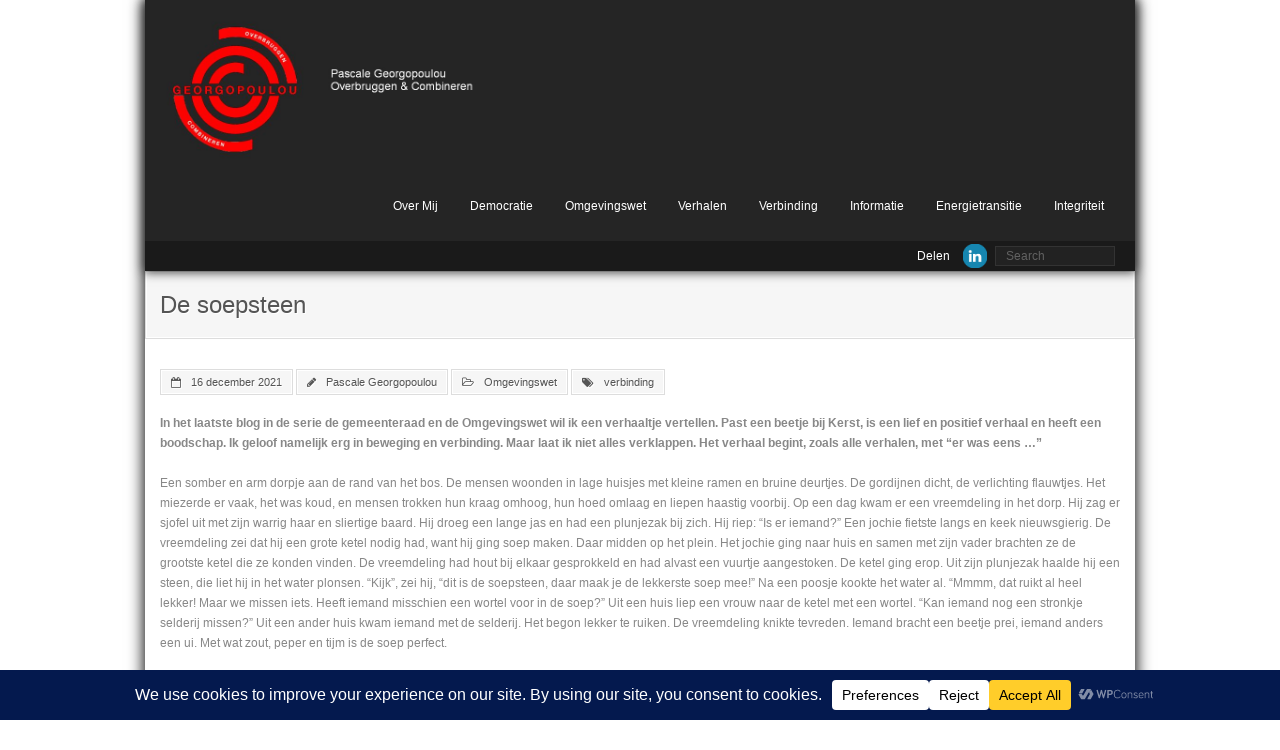

--- FILE ---
content_type: text/html; charset=UTF-8
request_url: https://www.pascalegeorgopoulou.nl/de-soepsteen/
body_size: 28389
content:
<!DOCTYPE html>

<html lang="nl-NL">
<head>
<meta charset="UTF-8" />
<meta name="viewport" content="width=device-width" />
<link rel="profile" href="//gmpg.org/xfn/11" />
<link rel="pingback" href="https://www.pascalegeorgopoulou.nl/xmlrpc.php" />

<title>De soepsteen &#8211; Pascale Georgopoulou</title>
<meta name='robots' content='max-image-preview:large' />
<link rel="alternate" type="application/rss+xml" title="Pascale Georgopoulou &raquo; feed" href="https://www.pascalegeorgopoulou.nl/feed/" />
<link rel="alternate" type="application/rss+xml" title="Pascale Georgopoulou &raquo; reacties feed" href="https://www.pascalegeorgopoulou.nl/comments/feed/" />
<link rel="alternate" title="oEmbed (JSON)" type="application/json+oembed" href="https://www.pascalegeorgopoulou.nl/wp-json/oembed/1.0/embed?url=https%3A%2F%2Fwww.pascalegeorgopoulou.nl%2Fde-soepsteen%2F" />
<link rel="alternate" title="oEmbed (XML)" type="text/xml+oembed" href="https://www.pascalegeorgopoulou.nl/wp-json/oembed/1.0/embed?url=https%3A%2F%2Fwww.pascalegeorgopoulou.nl%2Fde-soepsteen%2F&#038;format=xml" />
<style id='superb-addons-variable-fallbacks-inline-css' type='text/css'>
:root{--wp--preset--color--primary:#1f7cec;--wp--preset--color--primary-hover:#3993ff;--wp--preset--color--base:#fff;--wp--preset--color--featured:#0a284b;--wp--preset--color--contrast-light:#fff;--wp--preset--color--contrast-dark:#000;--wp--preset--color--mono-1:#0d3c74;--wp--preset--color--mono-2:#64748b;--wp--preset--color--mono-3:#e2e8f0;--wp--preset--color--mono-4:#f8fafc;--wp--preset--spacing--superbspacing-xxsmall:clamp(5px,1vw,10px);--wp--preset--spacing--superbspacing-xsmall:clamp(10px,2vw,20px);--wp--preset--spacing--superbspacing-small:clamp(20px,4vw,40px);--wp--preset--spacing--superbspacing-medium:clamp(30px,6vw,60px);--wp--preset--spacing--superbspacing-large:clamp(40px,8vw,80px);--wp--preset--spacing--superbspacing-xlarge:clamp(50px,10vw,100px);--wp--preset--spacing--superbspacing-xxlarge:clamp(60px,12vw,120px);--wp--preset--font-size--superbfont-tiny:clamp(10px,0.625rem + ((1vw - 3.2px) * 0.227),12px);--wp--preset--font-size--superbfont-xxsmall:clamp(12px,0.75rem + ((1vw - 3.2px) * 0.227),14px);--wp--preset--font-size--superbfont-xsmall:clamp(16px,1rem + ((1vw - 3.2px) * 1),16px);--wp--preset--font-size--superbfont-small:clamp(16px,1rem + ((1vw - 3.2px) * 0.227),18px);--wp--preset--font-size--superbfont-medium:clamp(18px,1.125rem + ((1vw - 3.2px) * 0.227),20px);--wp--preset--font-size--superbfont-large:clamp(24px,1.5rem + ((1vw - 3.2px) * 0.909),32px);--wp--preset--font-size--superbfont-xlarge:clamp(32px,2rem + ((1vw - 3.2px) * 1.818),48px);--wp--preset--font-size--superbfont-xxlarge:clamp(40px,2.5rem + ((1vw - 3.2px) * 2.727),64px)}.has-primary-color{color:var(--wp--preset--color--primary)!important}.has-primary-hover-color{color:var(--wp--preset--color--primary-hover)!important}.has-base-color{color:var(--wp--preset--color--base)!important}.has-featured-color{color:var(--wp--preset--color--featured)!important}.has-contrast-light-color{color:var(--wp--preset--color--contrast-light)!important}.has-contrast-dark-color{color:var(--wp--preset--color--contrast-dark)!important}.has-mono-1-color{color:var(--wp--preset--color--mono-1)!important}.has-mono-2-color{color:var(--wp--preset--color--mono-2)!important}.has-mono-3-color{color:var(--wp--preset--color--mono-3)!important}.has-mono-4-color{color:var(--wp--preset--color--mono-4)!important}.has-primary-background-color{background-color:var(--wp--preset--color--primary)!important}.has-primary-hover-background-color{background-color:var(--wp--preset--color--primary-hover)!important}.has-base-background-color{background-color:var(--wp--preset--color--base)!important}.has-featured-background-color{background-color:var(--wp--preset--color--featured)!important}.has-contrast-light-background-color{background-color:var(--wp--preset--color--contrast-light)!important}.has-contrast-dark-background-color{background-color:var(--wp--preset--color--contrast-dark)!important}.has-mono-1-background-color{background-color:var(--wp--preset--color--mono-1)!important}.has-mono-2-background-color{background-color:var(--wp--preset--color--mono-2)!important}.has-mono-3-background-color{background-color:var(--wp--preset--color--mono-3)!important}.has-mono-4-background-color{background-color:var(--wp--preset--color--mono-4)!important}.has-superbfont-tiny-font-size{font-size:var(--wp--preset--font-size--superbfont-tiny)!important}.has-superbfont-xxsmall-font-size{font-size:var(--wp--preset--font-size--superbfont-xxsmall)!important}.has-superbfont-xsmall-font-size{font-size:var(--wp--preset--font-size--superbfont-xsmall)!important}.has-superbfont-small-font-size{font-size:var(--wp--preset--font-size--superbfont-small)!important}.has-superbfont-medium-font-size{font-size:var(--wp--preset--font-size--superbfont-medium)!important}.has-superbfont-large-font-size{font-size:var(--wp--preset--font-size--superbfont-large)!important}.has-superbfont-xlarge-font-size{font-size:var(--wp--preset--font-size--superbfont-xlarge)!important}.has-superbfont-xxlarge-font-size{font-size:var(--wp--preset--font-size--superbfont-xxlarge)!important}
/*# sourceURL=superb-addons-variable-fallbacks-inline-css */
</style>
<style id='wp-img-auto-sizes-contain-inline-css' type='text/css'>
img:is([sizes=auto i],[sizes^="auto," i]){contain-intrinsic-size:3000px 1500px}
/*# sourceURL=wp-img-auto-sizes-contain-inline-css */
</style>
<link rel='stylesheet' id='sbi_styles-css' href='https://usercontent.one/wp/www.pascalegeorgopoulou.nl/wp-content/plugins/instagram-feed/css/sbi-styles.min.css?ver=6.10.0&media=1756738734' type='text/css' media='all' />
<style id='wp-emoji-styles-inline-css' type='text/css'>

	img.wp-smiley, img.emoji {
		display: inline !important;
		border: none !important;
		box-shadow: none !important;
		height: 1em !important;
		width: 1em !important;
		margin: 0 0.07em !important;
		vertical-align: -0.1em !important;
		background: none !important;
		padding: 0 !important;
	}
/*# sourceURL=wp-emoji-styles-inline-css */
</style>
<link rel='stylesheet' id='wp-block-library-css' href='https://www.pascalegeorgopoulou.nl/wp-includes/css/dist/block-library/style.min.css?ver=ec941284cf05c899533cc596607016e0' type='text/css' media='all' />
<style id='wp-block-categories-inline-css' type='text/css'>
.wp-block-categories{box-sizing:border-box}.wp-block-categories.alignleft{margin-right:2em}.wp-block-categories.alignright{margin-left:2em}.wp-block-categories.wp-block-categories-dropdown.aligncenter{text-align:center}.wp-block-categories .wp-block-categories__label{display:block;width:100%}
/*# sourceURL=https://www.pascalegeorgopoulou.nl/wp-includes/blocks/categories/style.min.css */
</style>
<style id='wp-block-search-inline-css' type='text/css'>
.wp-block-search__button{margin-left:10px;word-break:normal}.wp-block-search__button.has-icon{line-height:0}.wp-block-search__button svg{height:1.25em;min-height:24px;min-width:24px;width:1.25em;fill:currentColor;vertical-align:text-bottom}:where(.wp-block-search__button){border:1px solid #ccc;padding:6px 10px}.wp-block-search__inside-wrapper{display:flex;flex:auto;flex-wrap:nowrap;max-width:100%}.wp-block-search__label{width:100%}.wp-block-search.wp-block-search__button-only .wp-block-search__button{box-sizing:border-box;display:flex;flex-shrink:0;justify-content:center;margin-left:0;max-width:100%}.wp-block-search.wp-block-search__button-only .wp-block-search__inside-wrapper{min-width:0!important;transition-property:width}.wp-block-search.wp-block-search__button-only .wp-block-search__input{flex-basis:100%;transition-duration:.3s}.wp-block-search.wp-block-search__button-only.wp-block-search__searchfield-hidden,.wp-block-search.wp-block-search__button-only.wp-block-search__searchfield-hidden .wp-block-search__inside-wrapper{overflow:hidden}.wp-block-search.wp-block-search__button-only.wp-block-search__searchfield-hidden .wp-block-search__input{border-left-width:0!important;border-right-width:0!important;flex-basis:0;flex-grow:0;margin:0;min-width:0!important;padding-left:0!important;padding-right:0!important;width:0!important}:where(.wp-block-search__input){appearance:none;border:1px solid #949494;flex-grow:1;font-family:inherit;font-size:inherit;font-style:inherit;font-weight:inherit;letter-spacing:inherit;line-height:inherit;margin-left:0;margin-right:0;min-width:3rem;padding:8px;text-decoration:unset!important;text-transform:inherit}:where(.wp-block-search__button-inside .wp-block-search__inside-wrapper){background-color:#fff;border:1px solid #949494;box-sizing:border-box;padding:4px}:where(.wp-block-search__button-inside .wp-block-search__inside-wrapper) .wp-block-search__input{border:none;border-radius:0;padding:0 4px}:where(.wp-block-search__button-inside .wp-block-search__inside-wrapper) .wp-block-search__input:focus{outline:none}:where(.wp-block-search__button-inside .wp-block-search__inside-wrapper) :where(.wp-block-search__button){padding:4px 8px}.wp-block-search.aligncenter .wp-block-search__inside-wrapper{margin:auto}.wp-block[data-align=right] .wp-block-search.wp-block-search__button-only .wp-block-search__inside-wrapper{float:right}
/*# sourceURL=https://www.pascalegeorgopoulou.nl/wp-includes/blocks/search/style.min.css */
</style>
<style id='wp-block-tag-cloud-inline-css' type='text/css'>
.wp-block-tag-cloud{box-sizing:border-box}.wp-block-tag-cloud.aligncenter{justify-content:center;text-align:center}.wp-block-tag-cloud a{display:inline-block;margin-right:5px}.wp-block-tag-cloud span{display:inline-block;margin-left:5px;text-decoration:none}:root :where(.wp-block-tag-cloud.is-style-outline){display:flex;flex-wrap:wrap;gap:1ch}:root :where(.wp-block-tag-cloud.is-style-outline a){border:1px solid;font-size:unset!important;margin-right:0;padding:1ch 2ch;text-decoration:none!important}
/*# sourceURL=https://www.pascalegeorgopoulou.nl/wp-includes/blocks/tag-cloud/style.min.css */
</style>
<style id='wp-block-paragraph-inline-css' type='text/css'>
.is-small-text{font-size:.875em}.is-regular-text{font-size:1em}.is-large-text{font-size:2.25em}.is-larger-text{font-size:3em}.has-drop-cap:not(:focus):first-letter{float:left;font-size:8.4em;font-style:normal;font-weight:100;line-height:.68;margin:.05em .1em 0 0;text-transform:uppercase}body.rtl .has-drop-cap:not(:focus):first-letter{float:none;margin-left:.1em}p.has-drop-cap.has-background{overflow:hidden}:root :where(p.has-background){padding:1.25em 2.375em}:where(p.has-text-color:not(.has-link-color)) a{color:inherit}p.has-text-align-left[style*="writing-mode:vertical-lr"],p.has-text-align-right[style*="writing-mode:vertical-rl"]{rotate:180deg}
/*# sourceURL=https://www.pascalegeorgopoulou.nl/wp-includes/blocks/paragraph/style.min.css */
</style>
<style id='global-styles-inline-css' type='text/css'>
:root{--wp--preset--aspect-ratio--square: 1;--wp--preset--aspect-ratio--4-3: 4/3;--wp--preset--aspect-ratio--3-4: 3/4;--wp--preset--aspect-ratio--3-2: 3/2;--wp--preset--aspect-ratio--2-3: 2/3;--wp--preset--aspect-ratio--16-9: 16/9;--wp--preset--aspect-ratio--9-16: 9/16;--wp--preset--color--black: #000000;--wp--preset--color--cyan-bluish-gray: #abb8c3;--wp--preset--color--white: #ffffff;--wp--preset--color--pale-pink: #f78da7;--wp--preset--color--vivid-red: #cf2e2e;--wp--preset--color--luminous-vivid-orange: #ff6900;--wp--preset--color--luminous-vivid-amber: #fcb900;--wp--preset--color--light-green-cyan: #7bdcb5;--wp--preset--color--vivid-green-cyan: #00d084;--wp--preset--color--pale-cyan-blue: #8ed1fc;--wp--preset--color--vivid-cyan-blue: #0693e3;--wp--preset--color--vivid-purple: #9b51e0;--wp--preset--gradient--vivid-cyan-blue-to-vivid-purple: linear-gradient(135deg,rgb(6,147,227) 0%,rgb(155,81,224) 100%);--wp--preset--gradient--light-green-cyan-to-vivid-green-cyan: linear-gradient(135deg,rgb(122,220,180) 0%,rgb(0,208,130) 100%);--wp--preset--gradient--luminous-vivid-amber-to-luminous-vivid-orange: linear-gradient(135deg,rgb(252,185,0) 0%,rgb(255,105,0) 100%);--wp--preset--gradient--luminous-vivid-orange-to-vivid-red: linear-gradient(135deg,rgb(255,105,0) 0%,rgb(207,46,46) 100%);--wp--preset--gradient--very-light-gray-to-cyan-bluish-gray: linear-gradient(135deg,rgb(238,238,238) 0%,rgb(169,184,195) 100%);--wp--preset--gradient--cool-to-warm-spectrum: linear-gradient(135deg,rgb(74,234,220) 0%,rgb(151,120,209) 20%,rgb(207,42,186) 40%,rgb(238,44,130) 60%,rgb(251,105,98) 80%,rgb(254,248,76) 100%);--wp--preset--gradient--blush-light-purple: linear-gradient(135deg,rgb(255,206,236) 0%,rgb(152,150,240) 100%);--wp--preset--gradient--blush-bordeaux: linear-gradient(135deg,rgb(254,205,165) 0%,rgb(254,45,45) 50%,rgb(107,0,62) 100%);--wp--preset--gradient--luminous-dusk: linear-gradient(135deg,rgb(255,203,112) 0%,rgb(199,81,192) 50%,rgb(65,88,208) 100%);--wp--preset--gradient--pale-ocean: linear-gradient(135deg,rgb(255,245,203) 0%,rgb(182,227,212) 50%,rgb(51,167,181) 100%);--wp--preset--gradient--electric-grass: linear-gradient(135deg,rgb(202,248,128) 0%,rgb(113,206,126) 100%);--wp--preset--gradient--midnight: linear-gradient(135deg,rgb(2,3,129) 0%,rgb(40,116,252) 100%);--wp--preset--font-size--small: 13px;--wp--preset--font-size--medium: 20px;--wp--preset--font-size--large: 36px;--wp--preset--font-size--x-large: 42px;--wp--preset--spacing--20: 0.44rem;--wp--preset--spacing--30: 0.67rem;--wp--preset--spacing--40: 1rem;--wp--preset--spacing--50: 1.5rem;--wp--preset--spacing--60: 2.25rem;--wp--preset--spacing--70: 3.38rem;--wp--preset--spacing--80: 5.06rem;--wp--preset--shadow--natural: 6px 6px 9px rgba(0, 0, 0, 0.2);--wp--preset--shadow--deep: 12px 12px 50px rgba(0, 0, 0, 0.4);--wp--preset--shadow--sharp: 6px 6px 0px rgba(0, 0, 0, 0.2);--wp--preset--shadow--outlined: 6px 6px 0px -3px rgb(255, 255, 255), 6px 6px rgb(0, 0, 0);--wp--preset--shadow--crisp: 6px 6px 0px rgb(0, 0, 0);}:where(.is-layout-flex){gap: 0.5em;}:where(.is-layout-grid){gap: 0.5em;}body .is-layout-flex{display: flex;}.is-layout-flex{flex-wrap: wrap;align-items: center;}.is-layout-flex > :is(*, div){margin: 0;}body .is-layout-grid{display: grid;}.is-layout-grid > :is(*, div){margin: 0;}:where(.wp-block-columns.is-layout-flex){gap: 2em;}:where(.wp-block-columns.is-layout-grid){gap: 2em;}:where(.wp-block-post-template.is-layout-flex){gap: 1.25em;}:where(.wp-block-post-template.is-layout-grid){gap: 1.25em;}.has-black-color{color: var(--wp--preset--color--black) !important;}.has-cyan-bluish-gray-color{color: var(--wp--preset--color--cyan-bluish-gray) !important;}.has-white-color{color: var(--wp--preset--color--white) !important;}.has-pale-pink-color{color: var(--wp--preset--color--pale-pink) !important;}.has-vivid-red-color{color: var(--wp--preset--color--vivid-red) !important;}.has-luminous-vivid-orange-color{color: var(--wp--preset--color--luminous-vivid-orange) !important;}.has-luminous-vivid-amber-color{color: var(--wp--preset--color--luminous-vivid-amber) !important;}.has-light-green-cyan-color{color: var(--wp--preset--color--light-green-cyan) !important;}.has-vivid-green-cyan-color{color: var(--wp--preset--color--vivid-green-cyan) !important;}.has-pale-cyan-blue-color{color: var(--wp--preset--color--pale-cyan-blue) !important;}.has-vivid-cyan-blue-color{color: var(--wp--preset--color--vivid-cyan-blue) !important;}.has-vivid-purple-color{color: var(--wp--preset--color--vivid-purple) !important;}.has-black-background-color{background-color: var(--wp--preset--color--black) !important;}.has-cyan-bluish-gray-background-color{background-color: var(--wp--preset--color--cyan-bluish-gray) !important;}.has-white-background-color{background-color: var(--wp--preset--color--white) !important;}.has-pale-pink-background-color{background-color: var(--wp--preset--color--pale-pink) !important;}.has-vivid-red-background-color{background-color: var(--wp--preset--color--vivid-red) !important;}.has-luminous-vivid-orange-background-color{background-color: var(--wp--preset--color--luminous-vivid-orange) !important;}.has-luminous-vivid-amber-background-color{background-color: var(--wp--preset--color--luminous-vivid-amber) !important;}.has-light-green-cyan-background-color{background-color: var(--wp--preset--color--light-green-cyan) !important;}.has-vivid-green-cyan-background-color{background-color: var(--wp--preset--color--vivid-green-cyan) !important;}.has-pale-cyan-blue-background-color{background-color: var(--wp--preset--color--pale-cyan-blue) !important;}.has-vivid-cyan-blue-background-color{background-color: var(--wp--preset--color--vivid-cyan-blue) !important;}.has-vivid-purple-background-color{background-color: var(--wp--preset--color--vivid-purple) !important;}.has-black-border-color{border-color: var(--wp--preset--color--black) !important;}.has-cyan-bluish-gray-border-color{border-color: var(--wp--preset--color--cyan-bluish-gray) !important;}.has-white-border-color{border-color: var(--wp--preset--color--white) !important;}.has-pale-pink-border-color{border-color: var(--wp--preset--color--pale-pink) !important;}.has-vivid-red-border-color{border-color: var(--wp--preset--color--vivid-red) !important;}.has-luminous-vivid-orange-border-color{border-color: var(--wp--preset--color--luminous-vivid-orange) !important;}.has-luminous-vivid-amber-border-color{border-color: var(--wp--preset--color--luminous-vivid-amber) !important;}.has-light-green-cyan-border-color{border-color: var(--wp--preset--color--light-green-cyan) !important;}.has-vivid-green-cyan-border-color{border-color: var(--wp--preset--color--vivid-green-cyan) !important;}.has-pale-cyan-blue-border-color{border-color: var(--wp--preset--color--pale-cyan-blue) !important;}.has-vivid-cyan-blue-border-color{border-color: var(--wp--preset--color--vivid-cyan-blue) !important;}.has-vivid-purple-border-color{border-color: var(--wp--preset--color--vivid-purple) !important;}.has-vivid-cyan-blue-to-vivid-purple-gradient-background{background: var(--wp--preset--gradient--vivid-cyan-blue-to-vivid-purple) !important;}.has-light-green-cyan-to-vivid-green-cyan-gradient-background{background: var(--wp--preset--gradient--light-green-cyan-to-vivid-green-cyan) !important;}.has-luminous-vivid-amber-to-luminous-vivid-orange-gradient-background{background: var(--wp--preset--gradient--luminous-vivid-amber-to-luminous-vivid-orange) !important;}.has-luminous-vivid-orange-to-vivid-red-gradient-background{background: var(--wp--preset--gradient--luminous-vivid-orange-to-vivid-red) !important;}.has-very-light-gray-to-cyan-bluish-gray-gradient-background{background: var(--wp--preset--gradient--very-light-gray-to-cyan-bluish-gray) !important;}.has-cool-to-warm-spectrum-gradient-background{background: var(--wp--preset--gradient--cool-to-warm-spectrum) !important;}.has-blush-light-purple-gradient-background{background: var(--wp--preset--gradient--blush-light-purple) !important;}.has-blush-bordeaux-gradient-background{background: var(--wp--preset--gradient--blush-bordeaux) !important;}.has-luminous-dusk-gradient-background{background: var(--wp--preset--gradient--luminous-dusk) !important;}.has-pale-ocean-gradient-background{background: var(--wp--preset--gradient--pale-ocean) !important;}.has-electric-grass-gradient-background{background: var(--wp--preset--gradient--electric-grass) !important;}.has-midnight-gradient-background{background: var(--wp--preset--gradient--midnight) !important;}.has-small-font-size{font-size: var(--wp--preset--font-size--small) !important;}.has-medium-font-size{font-size: var(--wp--preset--font-size--medium) !important;}.has-large-font-size{font-size: var(--wp--preset--font-size--large) !important;}.has-x-large-font-size{font-size: var(--wp--preset--font-size--x-large) !important;}
/*# sourceURL=global-styles-inline-css */
</style>

<style id='classic-theme-styles-inline-css' type='text/css'>
/*! This file is auto-generated */
.wp-block-button__link{color:#fff;background-color:#32373c;border-radius:9999px;box-shadow:none;text-decoration:none;padding:calc(.667em + 2px) calc(1.333em + 2px);font-size:1.125em}.wp-block-file__button{background:#32373c;color:#fff;text-decoration:none}
/*# sourceURL=/wp-includes/css/classic-themes.min.css */
</style>
<link rel='stylesheet' id='spacexchimp_p008-font-awesome-css-frontend-css' href='https://usercontent.one/wp/www.pascalegeorgopoulou.nl/wp-content/plugins/simple-scroll-to-top-button/inc/lib/font-awesome/css/font-awesome.css?ver=4.46&media=1756738734' type='text/css' media='screen' />
<link rel='stylesheet' id='spacexchimp_p008-frontend-css-css' href='https://usercontent.one/wp/www.pascalegeorgopoulou.nl/wp-content/plugins/simple-scroll-to-top-button/inc/css/frontend.css?ver=4.46&media=1756738734' type='text/css' media='all' />
<style id='spacexchimp_p008-frontend-css-inline-css' type='text/css'>

                    #ssttbutton {
                        font-size: 24px;
                    }
                    .ssttbutton-background {
                        color: #000000;
                    }
                    .ssttbutton-symbol {
                        color: #000000;
                    }
                  
/*# sourceURL=spacexchimp_p008-frontend-css-inline-css */
</style>
<link rel='stylesheet' id='superb-addons-patterns-css' href='https://usercontent.one/wp/www.pascalegeorgopoulou.nl/wp-content/plugins/superb-blocks/assets/css/patterns.min.css?ver=3.7.0&media=1756738734' type='text/css' media='all' />
<link rel='stylesheet' id='superb-addons-enhancements-css' href='https://usercontent.one/wp/www.pascalegeorgopoulou.nl/wp-content/plugins/superb-blocks/assets/css/enhancements.min.css?ver=3.7.0&media=1756738734' type='text/css' media='all' />
<link rel='stylesheet' id='quotes-llama-css-style-css' href='https://usercontent.one/wp/www.pascalegeorgopoulou.nl/wp-content/plugins/quotes-llama/includes/css/quotes-llama.css?ver=3.1.1&media=1756738734' type='text/css' media='all' />
<link rel='stylesheet' id='dashicons-css' href='https://www.pascalegeorgopoulou.nl/wp-includes/css/dashicons.min.css?ver=ec941284cf05c899533cc596607016e0' type='text/css' media='all' />
<link rel='stylesheet' id='dashicons-style-css' href='https://usercontent.one/wp/www.pascalegeorgopoulou.nl/wp-content/themes/engrave-lite/style.css?ver=3.1.1&media=1756738734' type='text/css' media='all' />
<link rel='stylesheet' id='thinkup-bootstrap-css' href='https://usercontent.one/wp/www.pascalegeorgopoulou.nl/wp-content/themes/engrave-lite/lib/extentions/bootstrap/css/bootstrap.min.css?ver=2.3.2&media=1756738734' type='text/css' media='all' />
<link rel='stylesheet' id='font-awesome-css' href='https://usercontent.one/wp/www.pascalegeorgopoulou.nl/wp-content/themes/engrave-lite/lib/extentions/font-awesome/css/font-awesome.min.css?ver=4.7.0&media=1756738734' type='text/css' media='all' />
<link rel='stylesheet' id='thinkup-shortcodes-css' href='https://usercontent.one/wp/www.pascalegeorgopoulou.nl/wp-content/themes/engrave-lite/styles/style-shortcodes.css?ver=1.13.0&media=1756738734' type='text/css' media='all' />
<link rel='stylesheet' id='thinkup-style-css' href='https://usercontent.one/wp/www.pascalegeorgopoulou.nl/wp-content/themes/engrave-lite/style.css?ver=1.13.0&media=1756738734' type='text/css' media='all' />
<link rel='stylesheet' id='thinkup-responsive-css' href='https://usercontent.one/wp/www.pascalegeorgopoulou.nl/wp-content/themes/engrave-lite/styles/style-responsive.css?ver=1.13.0&media=1756738734' type='text/css' media='all' />
<!--n2css--><!--n2js--><script type="text/javascript" src="https://www.pascalegeorgopoulou.nl/wp-includes/js/jquery/jquery.min.js?ver=3.7.1" id="jquery-core-js"></script>
<script type="text/javascript" src="https://www.pascalegeorgopoulou.nl/wp-includes/js/jquery/jquery-migrate.min.js?ver=3.4.1" id="jquery-migrate-js"></script>
<script type="text/javascript" src="https://usercontent.one/wp/www.pascalegeorgopoulou.nl/wp-content/plugins/sticky-menu-or-anything-on-scroll/assets/js/jq-sticky-anything.min.js?ver=2.1.1&media=1756738734" id="stickyAnythingLib-js"></script>
<link rel="https://api.w.org/" href="https://www.pascalegeorgopoulou.nl/wp-json/" /><link rel="alternate" title="JSON" type="application/json" href="https://www.pascalegeorgopoulou.nl/wp-json/wp/v2/posts/1984" /><link rel="canonical" href="https://www.pascalegeorgopoulou.nl/de-soepsteen/" />
<style>[class*=" icon-oc-"],[class^=icon-oc-]{speak:none;font-style:normal;font-weight:400;font-variant:normal;text-transform:none;line-height:1;-webkit-font-smoothing:antialiased;-moz-osx-font-smoothing:grayscale}.icon-oc-one-com-white-32px-fill:before{content:"901"}.icon-oc-one-com:before{content:"900"}#one-com-icon,.toplevel_page_onecom-wp .wp-menu-image{speak:none;display:flex;align-items:center;justify-content:center;text-transform:none;line-height:1;-webkit-font-smoothing:antialiased;-moz-osx-font-smoothing:grayscale}.onecom-wp-admin-bar-item>a,.toplevel_page_onecom-wp>.wp-menu-name{font-size:16px;font-weight:400;line-height:1}.toplevel_page_onecom-wp>.wp-menu-name img{width:69px;height:9px;}.wp-submenu-wrap.wp-submenu>.wp-submenu-head>img{width:88px;height:auto}.onecom-wp-admin-bar-item>a img{height:7px!important}.onecom-wp-admin-bar-item>a img,.toplevel_page_onecom-wp>.wp-menu-name img{opacity:.8}.onecom-wp-admin-bar-item.hover>a img,.toplevel_page_onecom-wp.wp-has-current-submenu>.wp-menu-name img,li.opensub>a.toplevel_page_onecom-wp>.wp-menu-name img{opacity:1}#one-com-icon:before,.onecom-wp-admin-bar-item>a:before,.toplevel_page_onecom-wp>.wp-menu-image:before{content:'';position:static!important;background-color:rgba(240,245,250,.4);border-radius:102px;width:18px;height:18px;padding:0!important}.onecom-wp-admin-bar-item>a:before{width:14px;height:14px}.onecom-wp-admin-bar-item.hover>a:before,.toplevel_page_onecom-wp.opensub>a>.wp-menu-image:before,.toplevel_page_onecom-wp.wp-has-current-submenu>.wp-menu-image:before{background-color:#76b82a}.onecom-wp-admin-bar-item>a{display:inline-flex!important;align-items:center;justify-content:center}#one-com-logo-wrapper{font-size:4em}#one-com-icon{vertical-align:middle}.imagify-welcome{display:none !important;}</style><style type="text/css" id="custom-background-css">
body.custom-background { background-color: #ffffff; }
</style>
	<style type="text/css">
#pre-header-social li.linkedin a,#pre-header-social li.linkedin a:hover {background: url("https://usercontent.one/wp/www.pascalegeorgopoulou.nl/wp-content/uploads/2016/11/linkedin_circle.ico?media=1756738734") no-repeat center;background-size: 25px;-webkit-border-radius: 0;-moz-border-radius: 0;-o-border-radius: 0;border-radius: 0;}
#pre-header-social li.linkedin i {display: none;}
</style><link rel="icon" href="https://usercontent.one/wp/www.pascalegeorgopoulou.nl/wp-content/uploads/2020/11/cropped-GOC_transparant-32x32.png?media=1756738734" sizes="32x32" />
<link rel="icon" href="https://usercontent.one/wp/www.pascalegeorgopoulou.nl/wp-content/uploads/2020/11/cropped-GOC_transparant-192x192.png?media=1756738734" sizes="192x192" />
<link rel="apple-touch-icon" href="https://usercontent.one/wp/www.pascalegeorgopoulou.nl/wp-content/uploads/2020/11/cropped-GOC_transparant-180x180.png?media=1756738734" />
<meta name="msapplication-TileImage" content="https://usercontent.one/wp/www.pascalegeorgopoulou.nl/wp-content/uploads/2020/11/cropped-GOC_transparant-270x270.png?media=1756738734" />
		<style type="text/css" id="wp-custom-css">
			/* color THEMA'S text in footer */
#footer-core a {
color: #ffffff;
}

/* zoeken zelfde kleur als footer */
#footer .widget_search 
.search {
 background: #ffffff;
}

#logo img {
	max-height: 150px;
}		</style>
		</head>

<body data-rsssl=1 class="wp-singular post-template-default single single-post postid-1984 single-format-standard custom-background wp-custom-logo wp-theme-engrave-lite layout-sidebar-none layout-responsive">
<div id="body-core" class="hfeed site">

	<a class="skip-link screen-reader-text" href="#content">Skip to content</a>
	<!-- .skip-link -->

	<header>
	<div id="site-header">
		<div id="header">

		
		<div id="header-core">

			<div id="logo">
			<a href="https://www.pascalegeorgopoulou.nl/" class="custom-logo-link" rel="home"><img width="710" height="320" src="https://usercontent.one/wp/www.pascalegeorgopoulou.nl/wp-content/uploads/2020/06/GOC_transparant-300x300-37.jpg?media=1756738734" class="custom-logo" alt="Pascale Georgopoulou" decoding="async" fetchpriority="high" srcset="https://usercontent.one/wp/www.pascalegeorgopoulou.nl/wp-content/uploads/2020/06/GOC_transparant-300x300-37.jpg?media=1756738734 710w, https://usercontent.one/wp/www.pascalegeorgopoulou.nl/wp-content/uploads/2020/06/GOC_transparant-300x300-37-300x135.jpg?media=1756738734 300w" sizes="(max-width: 710px) 100vw, 710px" /></a>			</div>

			<div id="header-links" class="main-navigation">
			<div id="header-links-inner" class="header-links">
				<ul id="menu-hoofdmenu" class="menu"><li id="menu-item-10" class="menu-item menu-item-type-post_type menu-item-object-page menu-item-10"><a href="https://www.pascalegeorgopoulou.nl/over-mij/">Over Mij</a></li>
<li id="menu-item-2156" class="menu-item menu-item-type-taxonomy menu-item-object-category menu-item-2156"><a href="https://www.pascalegeorgopoulou.nl/category/democratie/">Democratie</a></li>
<li id="menu-item-2157" class="menu-item menu-item-type-taxonomy menu-item-object-category current-post-ancestor current-menu-parent current-post-parent menu-item-2157"><a href="https://www.pascalegeorgopoulou.nl/category/omgevingswet/">Omgevingswet</a></li>
<li id="menu-item-2158" class="menu-item menu-item-type-taxonomy menu-item-object-category menu-item-2158"><a href="https://www.pascalegeorgopoulou.nl/category/verhalen/">Verhalen</a></li>
<li id="menu-item-2159" class="menu-item menu-item-type-taxonomy menu-item-object-category menu-item-2159"><a href="https://www.pascalegeorgopoulou.nl/category/verbinding/">Verbinding</a></li>
<li id="menu-item-2161" class="menu-item menu-item-type-taxonomy menu-item-object-category menu-item-2161"><a href="https://www.pascalegeorgopoulou.nl/category/informatie/">Informatie</a></li>
<li id="menu-item-2162" class="menu-item menu-item-type-taxonomy menu-item-object-category menu-item-2162"><a href="https://www.pascalegeorgopoulou.nl/category/energietransitie/">Energietransitie</a></li>
<li id="menu-item-2164" class="menu-item menu-item-type-taxonomy menu-item-object-category menu-item-2164"><a href="https://www.pascalegeorgopoulou.nl/category/integriteit/">Integriteit</a></li>
</ul>			</div>
			</div>
			<!-- #header-links .main-navigation -->

			<div id="header-responsive"><select onchange="location = this.options[this.selectedIndex].value;"><option value="#">Navigation</option><option value="https://www.pascalegeorgopoulou.nl/over-mij/">Over Mij</option><option value="https://www.pascalegeorgopoulou.nl/category/democratie/">Democratie</option><option value="https://www.pascalegeorgopoulou.nl/category/omgevingswet/">Omgevingswet</option><option value="https://www.pascalegeorgopoulou.nl/category/verhalen/">Verhalen</option><option value="https://www.pascalegeorgopoulou.nl/category/verbinding/">Verbinding</option><option value="https://www.pascalegeorgopoulou.nl/category/informatie/">Informatie</option><option value="https://www.pascalegeorgopoulou.nl/category/energietransitie/">Energietransitie</option><option value="https://www.pascalegeorgopoulou.nl/category/integriteit/">Integriteit</option></select></div>
		</div>
		</div>
		<!-- #header -->

		<div id="pre-header">
		<div class="wrap-safari">
	    	<div id="pre-header-core" class="main-navigation">
  
			
			<div id="pre-header-social"><ul><li class="social message">Delen</li><li class="social linkedin"><a href="https://nl.linkedin.com/in/pascalegeorgopoulou" data-tip="bottom" data-original-title="LinkedIn" target="_blank"></a></li></ul></div>
			<div id="pre-header-search">	<form method="get" class="searchform" action="https://www.pascalegeorgopoulou.nl/" role="search">
		<input type="text" class="search" name="s" value="" placeholder="Search" />
		<input type="submit" class="searchsubmit" name="submit" value="Search" />
	</form>
</div>
		</div>
		</div>
		</div>
		<!-- #pre-header -->

	</div>

		</header>
	<!-- header -->
		
	<div id="intro" class="option1"><div class="wrap-safari"><div id="intro-core"><h1 class="page-title"><span>De soepsteen</span></h1></div></div></div>
	<div id="content">
	<div id="content-core">

		<div id="main">
		<div id="main-core">
			
				
		<article id="post-1984" class="post-1984 post type-post status-publish format-standard has-post-thumbnail hentry category-omgevingswet tag-verbinding">

		<header class="entry-header entry-meta"><span class="date"><i class="fa fa-calendar-o"></i><a href="https://www.pascalegeorgopoulou.nl/de-soepsteen/" title="De soepsteen"><time datetime="2021-12-16T21:55:00+01:00">16 december 2021</time></a></span><span class="author"><i class="fa fa-pencil"></i><a href="https://www.pascalegeorgopoulou.nl/author/pascale-georgopoulou/" title="View all posts by Pascale Georgopoulou" rel="author">Pascale Georgopoulou</a></span><span class="category"><i class="fa fa-folder-open-o"></i><a href="https://www.pascalegeorgopoulou.nl/category/omgevingswet/" rel="category tag">Omgevingswet</a></span><span class="tags"><i class="fa fa-tags"></i><a href="https://www.pascalegeorgopoulou.nl/tag/verbinding/" rel="tag">verbinding</a></span></header><!-- .entry-header -->
		<div class="entry-content">
			
<p><strong>In het laatste blog in de serie de gemeenteraad en de Omgevingswet wil ik een verhaaltje vertellen. Past een beetje bij Kerst, is een lief en positief verhaal en heeft een boodschap. Ik geloof namelijk erg in beweging en verbinding. Maar laat ik niet alles verklappen. Het verhaal begint, zoals alle verhalen, met “er was eens …” &nbsp;&nbsp;</strong></p>



<p>Een somber en arm dorpje aan de rand van het bos. De mensen woonden in lage huisjes met kleine ramen en bruine deurtjes. De gordijnen dicht, de verlichting flauwtjes. Het miezerde er vaak, het was koud, en mensen trokken hun kraag omhoog, hun hoed omlaag en liepen haastig voorbij. Op een dag kwam er een vreemdeling in het dorp. Hij zag er sjofel uit met zijn warrig haar en sliertige baard. Hij droeg een lange jas en had een plunjezak bij zich. Hij riep: “Is er iemand?” Een jochie fietste langs en keek nieuwsgierig. De vreemdeling zei dat hij een grote ketel nodig had, want hij ging soep maken. Daar midden op het plein. Het jochie ging naar huis en samen met zijn vader brachten ze de grootste ketel die ze konden vinden. De vreemdeling had hout bij elkaar gesprokkeld en had alvast een vuurtje aangestoken. De ketel ging erop. Uit zijn plunjezak haalde hij een steen, die liet hij in het water plonsen. “Kijk”, zei hij, “dit is de soepsteen, daar maak je de lekkerste soep mee!” Na een poosje kookte het water al. “Mmmm, dat ruikt al heel lekker! Maar we missen iets. Heeft iemand misschien een wortel voor in de soep?” Uit een huis liep een vrouw naar de ketel met een wortel. “Kan iemand nog een stronkje selderij missen?” Uit een ander huis kwam iemand met de selderij. Het begon lekker te ruiken. De vreemdeling knikte tevreden. Iemand bracht een beetje prei, iemand anders een ui. Met wat zout, peper en tijm is de soep perfect.</p>



<p>Er hadden zich al wat mensen verzameld rond de ketel. Het was warm bij het vuur, hun gezichten gloeiden en de soep pruttelde vrolijk. Een man kwam met een handvol vermicelli. “Doe die er ook bij, ja”. De vreemdeling roerde in de soep en riep dat deze klaar was. “We hebben soepkommen en lepels nodig”. Iedereen haalde wat, het was een drukte van belang, de kommen werden doorgegeven. De soep smaakte heerlijk, mmmm, zeiden de mensen tegen elkaar. En ze kletsten en lachten vrolijk. De ketel was snel helemaal leeg. De vreemdeling gaf de soepsteen aan het jochie en zijn vader, die als eerste de ketel hadden gebracht. “Gebruik de volgende keer deze soepsteen weer”. De vreemdeling zwaaide en vertrok. Net buiten het dorp pakte hij een mooie ronde steen van de grond, die stopte hij in zijn plunjezak en ging verder.</p>



<p>Het is een Iers of Portugees verhaal, wie zal het zeggen. Misschien kende je het al. Het is het verhaal van hoe je van niets iets kan maken, hoe je iedereen kan bewegen zijn bijdrage te leveren. Veel hoeft het niet te zijn, maar je moet ergens mee beginnen. In dit geval met een soepsteen. En dan vult iedereen iets aan. En zo ontstaat verbondenheid en geborgenheid. Je doet het samen.</p>



<p>De Omgevingswet is een soepsteen. Meer niet, minder ook niet. Het is een begin, een eerste stap. Een uitnodiging om mee te doen. Als we allemaal ons deeltje toevoegen, dan maken we van niets iets en wordt het uiteindelijk een heerlijke soep, waar we samen van kunnen genieten. Zo moeilijk is het eigenlijk niet, toch?</p>
					</div><!-- .entry-content -->

		</article>

		<div class="clearboth"></div>
					<nav role="navigation" id="nav-below">
	
		<div class="nav-previous"><a href="https://www.pascalegeorgopoulou.nl/uitstel-van-de-omgevingswet-is-geen-oplossing/" rel="prev"><span class="meta-icon"><i class="fa fa-angle-left fa-lg"></i></span><span class="meta-nav">&#8216;Uitstel van de Omgevingswet is geen oplossing&#8217;</span></a></div>		<div class="nav-next"><a href="https://www.pascalegeorgopoulou.nl/spreekrecht-inwoners-bij-vergaderingen-raad/" rel="next"><span class="meta-nav">Spreekrecht inwoners bij vergaderingen raad</span><span class="meta-icon"><i class="fa fa-angle-right fa-lg"></i></span></a></div>
	
	</nav><!-- #nav-below -->
	
				<div id="author-bio"><div id="author-title"><h3>About the Author: <a href="https://www.pascalegeorgopoulou.nl/author/pascale-georgopoulou/"/>Pascale Georgopoulou</a></h3><span class="sep"><span class="sep-core"></span></span></div><div id="author-image" class="one_sixth"><img alt='' src='https://secure.gravatar.com/avatar/821e3c8d67fa6dc720ca7a19c6fdbce0f86c9996352c02b8ffddc909e118c097?s=90&#038;d=mm&#038;r=g' srcset='https://secure.gravatar.com/avatar/821e3c8d67fa6dc720ca7a19c6fdbce0f86c9996352c02b8ffddc909e118c097?s=180&#038;d=mm&#038;r=g 2x' class='avatar avatar-90 photo' height='90' width='90' decoding='async'/></div><div id="author-text" class="five_sixth last"><p>Hart voor de publieke zaak | Verbinden, Kennisdelen, Wereldverbeteren | GO&amp;C | Verhalen &amp; Haiku's | Sterke Raad | Griffiers | Omgevingswet | Energie | Thessaloniki</p>
</div></div>
				
			

		</div><!-- #main-core -->
		</div><!-- #main -->
			</div>
	</div><!-- #content -->

	<footer>
		<div id="footer"><div id="footer-core" class="option15"><div id="footer-col1" class="widget-area"><aside class="widget widget_block"><div class="wp-widget-group__inner-blocks"><ul class="wp-block-categories-list wp-block-categories">	<li class="cat-item cat-item-3"><a href="https://www.pascalegeorgopoulou.nl/category/democratie/">Democratie</a>
</li>
	<li class="cat-item cat-item-67"><a href="https://www.pascalegeorgopoulou.nl/category/energietransitie/">Energietransitie</a>
</li>
	<li class="cat-item cat-item-1"><a href="https://www.pascalegeorgopoulou.nl/category/geen-categorie/">Geen categorie</a>
</li>
	<li class="cat-item cat-item-9"><a href="https://www.pascalegeorgopoulou.nl/category/gereedschap/">Gereedschap</a>
</li>
	<li class="cat-item cat-item-4"><a href="https://www.pascalegeorgopoulou.nl/category/informatie/">Informatie</a>
</li>
	<li class="cat-item cat-item-11"><a href="https://www.pascalegeorgopoulou.nl/category/integriteit/">Integriteit</a>
</li>
	<li class="cat-item cat-item-59"><a href="https://www.pascalegeorgopoulou.nl/category/omgevingswet/">Omgevingswet</a>
</li>
	<li class="cat-item cat-item-13"><a href="https://www.pascalegeorgopoulou.nl/category/samenwerking/">Samenwerking</a>
</li>
	<li class="cat-item cat-item-10"><a href="https://www.pascalegeorgopoulou.nl/category/verbinding/">Verbinding</a>
</li>
	<li class="cat-item cat-item-55"><a href="https://www.pascalegeorgopoulou.nl/category/verhalen/">Verhalen</a>
</li>
</ul></div></aside></div><div id="footer-col2" class="widget-area"><aside class="widget widget_block"><div class="wp-widget-group__inner-blocks"><p class="wp-block-tag-cloud"><a href="https://www.pascalegeorgopoulou.nl/tag/beeldvorming/" class="tag-cloud-link tag-link-42 tag-link-position-1" style="font-size: 14.753768844221pt;" aria-label="beeldvorming (17 items)">beeldvorming</a>
<a href="https://www.pascalegeorgopoulou.nl/tag/betrokkenheid/" class="tag-cloud-link tag-link-17 tag-link-position-2" style="font-size: 18.834170854271pt;" aria-label="betrokkenheid (68 items)">betrokkenheid</a>
<a href="https://www.pascalegeorgopoulou.nl/tag/burgemeesters/" class="tag-cloud-link tag-link-32 tag-link-position-3" style="font-size: 12.221105527638pt;" aria-label="burgemeesters (7 items)">burgemeesters</a>
<a href="https://www.pascalegeorgopoulou.nl/tag/democratie/" class="tag-cloud-link tag-link-7 tag-link-position-4" style="font-size: 19.748743718593pt;" aria-label="Democratie (92 items)">Democratie</a>
<a href="https://www.pascalegeorgopoulou.nl/tag/digitalisering/" class="tag-cloud-link tag-link-21 tag-link-position-5" style="font-size: 15.809045226131pt;" aria-label="digitalisering (25 items)">digitalisering</a>
<a href="https://www.pascalegeorgopoulou.nl/tag/energietransitie/" class="tag-cloud-link tag-link-68 tag-link-position-6" style="font-size: 8pt;" aria-label="energietransitie (1 item)">energietransitie</a>
<a href="https://www.pascalegeorgopoulou.nl/tag/gemeentenu/" class="tag-cloud-link tag-link-65 tag-link-position-7" style="font-size: 13.48743718593pt;" aria-label="GemeenteNU (11 items)">GemeenteNU</a>
<a href="https://www.pascalegeorgopoulou.nl/tag/griffiers/" class="tag-cloud-link tag-link-25 tag-link-position-8" style="font-size: 19.678391959799pt;" aria-label="griffiers (90 items)">griffiers</a>
<a href="https://www.pascalegeorgopoulou.nl/tag/informatie/" class="tag-cloud-link tag-link-6 tag-link-position-9" style="font-size: 17.005025125628pt;" aria-label="Informatie (37 items)">Informatie</a>
<a href="https://www.pascalegeorgopoulou.nl/tag/innovatie/" class="tag-cloud-link tag-link-47 tag-link-position-10" style="font-size: 15.597989949749pt;" aria-label="innovatie (23 items)">innovatie</a>
<a href="https://www.pascalegeorgopoulou.nl/tag/inspiratie/" class="tag-cloud-link tag-link-53 tag-link-position-11" style="font-size: 14.331658291457pt;" aria-label="inspiratie (15 items)">inspiratie</a>
<a href="https://www.pascalegeorgopoulou.nl/tag/integriteit/" class="tag-cloud-link tag-link-19 tag-link-position-12" style="font-size: 14.894472361809pt;" aria-label="integriteit (18 items)">integriteit</a>
<a href="https://www.pascalegeorgopoulou.nl/tag/legitimiteit/" class="tag-cloud-link tag-link-50 tag-link-position-13" style="font-size: 12.572864321608pt;" aria-label="legitimiteit (8 items)">legitimiteit</a>
<a href="https://www.pascalegeorgopoulou.nl/tag/omgevingswet/" class="tag-cloud-link tag-link-58 tag-link-position-14" style="font-size: 16.160804020101pt;" aria-label="omgevingswet (28 items)">omgevingswet</a>
<a href="https://www.pascalegeorgopoulou.nl/tag/openbaarheid/" class="tag-cloud-link tag-link-27 tag-link-position-15" style="font-size: 16.301507537688pt;" aria-label="openbaarheid (29 items)">openbaarheid</a>
<a href="https://www.pascalegeorgopoulou.nl/tag/participatie/" class="tag-cloud-link tag-link-28 tag-link-position-16" style="font-size: 17.91959798995pt;" aria-label="participatie (50 items)">participatie</a>
<a href="https://www.pascalegeorgopoulou.nl/tag/professionaliteit/" class="tag-cloud-link tag-link-52 tag-link-position-17" style="font-size: 18.834170854271pt;" aria-label="professionaliteit (68 items)">professionaliteit</a>
<a href="https://www.pascalegeorgopoulou.nl/tag/raad/" class="tag-cloud-link tag-link-15 tag-link-position-18" style="font-size: 22pt;" aria-label="raad (192 items)">raad</a>
<a href="https://www.pascalegeorgopoulou.nl/tag/raadsinstrumenten/" class="tag-cloud-link tag-link-31 tag-link-position-19" style="font-size: 18.482412060302pt;" aria-label="raadsinstrumenten (61 items)">raadsinstrumenten</a>
<a href="https://www.pascalegeorgopoulou.nl/tag/raadsledennieuws/" class="tag-cloud-link tag-link-14 tag-link-position-20" style="font-size: 19.608040201005pt;" aria-label="raadsledennieuws (89 items)">raadsledennieuws</a>
<a href="https://www.pascalegeorgopoulou.nl/tag/reisverhalen/" class="tag-cloud-link tag-link-57 tag-link-position-21" style="font-size: 15.809045226131pt;" aria-label="reisverhalen (25 items)">reisverhalen</a>
<a href="https://www.pascalegeorgopoulou.nl/tag/samenwerking/" class="tag-cloud-link tag-link-33 tag-link-position-22" style="font-size: 14.331658291457pt;" aria-label="samenwerking (15 items)">samenwerking</a>
<a href="https://www.pascalegeorgopoulou.nl/tag/verbinding/" class="tag-cloud-link tag-link-18 tag-link-position-23" style="font-size: 18.974874371859pt;" aria-label="verbinding (72 items)">verbinding</a>
<a href="https://www.pascalegeorgopoulou.nl/tag/vertegenwoordigen/" class="tag-cloud-link tag-link-36 tag-link-position-24" style="font-size: 14.190954773869pt;" aria-label="vertegenwoordigen (14 items)">vertegenwoordigen</a>
<a href="https://www.pascalegeorgopoulou.nl/tag/vluchtverhalen/" class="tag-cloud-link tag-link-56 tag-link-position-25" style="font-size: 16.090452261307pt;" aria-label="vluchtverhalen (27 items)">vluchtverhalen</a>
<a href="https://www.pascalegeorgopoulou.nl/tag/werkdruk/" class="tag-cloud-link tag-link-26 tag-link-position-26" style="font-size: 15.597989949749pt;" aria-label="werkdruk (23 items)">werkdruk</a></p></div></aside></div><div id="footer-col3" class="widget-area"><aside class="widget widget_block widget_search"><form role="search" method="get" action="https://www.pascalegeorgopoulou.nl/" class="wp-block-search__button-outside wp-block-search__text-button wp-block-search"    ><label class="wp-block-search__label" for="wp-block-search__input-1" >Zoeken</label><div class="wp-block-search__inside-wrapper" ><input class="wp-block-search__input" id="wp-block-search__input-1" placeholder="" value="" type="search" name="s" required /><button aria-label="Zoeken" class="wp-block-search__button wp-element-button" type="submit" >Zoeken</button></div></form></aside><aside class="widget widget_block">
<div id="sb_instagram"  class="sbi sbi_mob_col_1 sbi_tab_col_2 sbi_col_4 sbi_width_resp" style="padding-bottom: 10px;"	 data-feedid="*1"  data-res="auto" data-cols="4" data-colsmobile="1" data-colstablet="2" data-num="20" data-nummobile="20" data-item-padding="5"	 data-shortcode-atts="{}"  data-postid="1984" data-locatornonce="f760a55071" data-imageaspectratio="1:1" data-sbi-flags="favorLocal,gdpr">
	<div class="sb_instagram_header  sbi_medium"   >
	<a class="sbi_header_link" target="_blank"
	   rel="nofollow noopener" href="https://www.instagram.com/georgopouloupascale/" title="@georgopouloupascale">
		<div class="sbi_header_text">
			<div class="sbi_header_img"  data-avatar-url="https://scontent-cph2-1.cdninstagram.com/v/t51.2885-19/457372112_1200321527837591_2613887399929062546_n.jpg?stp=dst-jpg_s206x206_tt6&amp;_nc_cat=105&amp;ccb=7-5&amp;_nc_sid=bf7eb4&amp;efg=eyJ2ZW5jb2RlX3RhZyI6InByb2ZpbGVfcGljLnd3dy44OTguQzMifQ%3D%3D&amp;_nc_ohc=8rUnW-AnvZYQ7kNvwHn_-Bz&amp;_nc_oc=AdlgRSBCo_96R2Pg1h3DMRCKzHOUqHhbYkEa8nIb53RwMc0xkWEKCUComd3ve0tykes&amp;_nc_zt=24&amp;_nc_ht=scontent-cph2-1.cdninstagram.com&amp;edm=AP4hL3IEAAAA&amp;_nc_tpa=Q5bMBQE8v3fMw1NKR9ffjLdM9p_vrC5rtc_Jfba4M269KA3_1dODgP2nxydZCDK6y00SOVe8qxqnlqw0og&amp;oh=00_AfpyEREfvb6uHYgbpO9RTIENDudqmPLLWCPyF2ks2jcS4Q&amp;oe=6979D4D7">
									<div class="sbi_header_img_hover"  ><svg class="sbi_new_logo fa-instagram fa-w-14" aria-hidden="true" data-fa-processed="" aria-label="Instagram" data-prefix="fab" data-icon="instagram" role="img" viewBox="0 0 448 512">
                    <path fill="currentColor" d="M224.1 141c-63.6 0-114.9 51.3-114.9 114.9s51.3 114.9 114.9 114.9S339 319.5 339 255.9 287.7 141 224.1 141zm0 189.6c-41.1 0-74.7-33.5-74.7-74.7s33.5-74.7 74.7-74.7 74.7 33.5 74.7 74.7-33.6 74.7-74.7 74.7zm146.4-194.3c0 14.9-12 26.8-26.8 26.8-14.9 0-26.8-12-26.8-26.8s12-26.8 26.8-26.8 26.8 12 26.8 26.8zm76.1 27.2c-1.7-35.9-9.9-67.7-36.2-93.9-26.2-26.2-58-34.4-93.9-36.2-37-2.1-147.9-2.1-184.9 0-35.8 1.7-67.6 9.9-93.9 36.1s-34.4 58-36.2 93.9c-2.1 37-2.1 147.9 0 184.9 1.7 35.9 9.9 67.7 36.2 93.9s58 34.4 93.9 36.2c37 2.1 147.9 2.1 184.9 0 35.9-1.7 67.7-9.9 93.9-36.2 26.2-26.2 34.4-58 36.2-93.9 2.1-37 2.1-147.8 0-184.8zM398.8 388c-7.8 19.6-22.9 34.7-42.6 42.6-29.5 11.7-99.5 9-132.1 9s-102.7 2.6-132.1-9c-19.6-7.8-34.7-22.9-42.6-42.6-11.7-29.5-9-99.5-9-132.1s-2.6-102.7 9-132.1c7.8-19.6 22.9-34.7 42.6-42.6 29.5-11.7 99.5-9 132.1-9s102.7-2.6 132.1 9c19.6 7.8 34.7 22.9 42.6 42.6 11.7 29.5 9 99.5 9 132.1s2.7 102.7-9 132.1z"></path>
                </svg></div>
					<img loading="lazy" decoding="async"  src="https://usercontent.one/wp/www.pascalegeorgopoulou.nl/wp-content/uploads/sb-instagram-feed-images/georgopouloupascale.webp?media=1756738734" alt="" width="50" height="50">
				
							</div>

			<div class="sbi_feedtheme_header_text">
				<h3>georgopouloupascale</h3>
									<p class="sbi_bio">Hart voor de publieke zaak. Verhalen &amp; haiku&#039;s. Thessaloniki.</p>
							</div>
		</div>
	</a>
</div>

	<div id="sbi_images"  style="gap: 10px;">
		<div class="sbi_item sbi_type_image sbi_new sbi_transition"
	id="sbi_18324434602171550" data-date="1768568886">
	<div class="sbi_photo_wrap">
		<a class="sbi_photo" href="https://www.instagram.com/p/DTkpr5dikxQ/" target="_blank" rel="noopener nofollow"
			data-full-res="https://scontent-cph2-1.cdninstagram.com/v/t51.82787-15/615418926_18091876400065848_3119255741263507811_n.jpg?stp=dst-jpg_e35_tt6&#038;_nc_cat=106&#038;ccb=7-5&#038;_nc_sid=18de74&#038;efg=eyJlZmdfdGFnIjoiRkVFRC5iZXN0X2ltYWdlX3VybGdlbi5DMyJ9&#038;_nc_ohc=tts3W7kDR_0Q7kNvwEK22KG&#038;_nc_oc=AdmixZSWKjIgDhBL9qpk-UMM_aZgw_nLHcOavJTH-JKtOMh0EBPE5OYClpEXO_Fxwog&#038;_nc_zt=23&#038;_nc_ht=scontent-cph2-1.cdninstagram.com&#038;edm=ANo9K5cEAAAA&#038;_nc_gid=NXrpR1QzN1i8tLOnWge1WQ&#038;oh=00_AfqQwCjy8u5HNkpAj9bAfE6PPRjrq-z9reSD4AW4BfQDHw&#038;oe=6979EDCB"
			data-img-src-set="{&quot;d&quot;:&quot;https:\/\/scontent-cph2-1.cdninstagram.com\/v\/t51.82787-15\/615418926_18091876400065848_3119255741263507811_n.jpg?stp=dst-jpg_e35_tt6&amp;_nc_cat=106&amp;ccb=7-5&amp;_nc_sid=18de74&amp;efg=eyJlZmdfdGFnIjoiRkVFRC5iZXN0X2ltYWdlX3VybGdlbi5DMyJ9&amp;_nc_ohc=tts3W7kDR_0Q7kNvwEK22KG&amp;_nc_oc=AdmixZSWKjIgDhBL9qpk-UMM_aZgw_nLHcOavJTH-JKtOMh0EBPE5OYClpEXO_Fxwog&amp;_nc_zt=23&amp;_nc_ht=scontent-cph2-1.cdninstagram.com&amp;edm=ANo9K5cEAAAA&amp;_nc_gid=NXrpR1QzN1i8tLOnWge1WQ&amp;oh=00_AfqQwCjy8u5HNkpAj9bAfE6PPRjrq-z9reSD4AW4BfQDHw&amp;oe=6979EDCB&quot;,&quot;150&quot;:&quot;https:\/\/scontent-cph2-1.cdninstagram.com\/v\/t51.82787-15\/615418926_18091876400065848_3119255741263507811_n.jpg?stp=dst-jpg_e35_tt6&amp;_nc_cat=106&amp;ccb=7-5&amp;_nc_sid=18de74&amp;efg=eyJlZmdfdGFnIjoiRkVFRC5iZXN0X2ltYWdlX3VybGdlbi5DMyJ9&amp;_nc_ohc=tts3W7kDR_0Q7kNvwEK22KG&amp;_nc_oc=AdmixZSWKjIgDhBL9qpk-UMM_aZgw_nLHcOavJTH-JKtOMh0EBPE5OYClpEXO_Fxwog&amp;_nc_zt=23&amp;_nc_ht=scontent-cph2-1.cdninstagram.com&amp;edm=ANo9K5cEAAAA&amp;_nc_gid=NXrpR1QzN1i8tLOnWge1WQ&amp;oh=00_AfqQwCjy8u5HNkpAj9bAfE6PPRjrq-z9reSD4AW4BfQDHw&amp;oe=6979EDCB&quot;,&quot;320&quot;:&quot;https:\/\/scontent-cph2-1.cdninstagram.com\/v\/t51.82787-15\/615418926_18091876400065848_3119255741263507811_n.jpg?stp=dst-jpg_e35_tt6&amp;_nc_cat=106&amp;ccb=7-5&amp;_nc_sid=18de74&amp;efg=eyJlZmdfdGFnIjoiRkVFRC5iZXN0X2ltYWdlX3VybGdlbi5DMyJ9&amp;_nc_ohc=tts3W7kDR_0Q7kNvwEK22KG&amp;_nc_oc=AdmixZSWKjIgDhBL9qpk-UMM_aZgw_nLHcOavJTH-JKtOMh0EBPE5OYClpEXO_Fxwog&amp;_nc_zt=23&amp;_nc_ht=scontent-cph2-1.cdninstagram.com&amp;edm=ANo9K5cEAAAA&amp;_nc_gid=NXrpR1QzN1i8tLOnWge1WQ&amp;oh=00_AfqQwCjy8u5HNkpAj9bAfE6PPRjrq-z9reSD4AW4BfQDHw&amp;oe=6979EDCB&quot;,&quot;640&quot;:&quot;https:\/\/scontent-cph2-1.cdninstagram.com\/v\/t51.82787-15\/615418926_18091876400065848_3119255741263507811_n.jpg?stp=dst-jpg_e35_tt6&amp;_nc_cat=106&amp;ccb=7-5&amp;_nc_sid=18de74&amp;efg=eyJlZmdfdGFnIjoiRkVFRC5iZXN0X2ltYWdlX3VybGdlbi5DMyJ9&amp;_nc_ohc=tts3W7kDR_0Q7kNvwEK22KG&amp;_nc_oc=AdmixZSWKjIgDhBL9qpk-UMM_aZgw_nLHcOavJTH-JKtOMh0EBPE5OYClpEXO_Fxwog&amp;_nc_zt=23&amp;_nc_ht=scontent-cph2-1.cdninstagram.com&amp;edm=ANo9K5cEAAAA&amp;_nc_gid=NXrpR1QzN1i8tLOnWge1WQ&amp;oh=00_AfqQwCjy8u5HNkpAj9bAfE6PPRjrq-z9reSD4AW4BfQDHw&amp;oe=6979EDCB&quot;}">
			<span class="sbi-screenreader">Wandeling Amsterdam 🫶</span>
									<img decoding="async" src="https://usercontent.one/wp/www.pascalegeorgopoulou.nl/wp-content/plugins/instagram-feed/img/placeholder.png?media=1756738734" alt="Wandeling Amsterdam 🫶" aria-hidden="true">
		</a>
	</div>
</div><div class="sbi_item sbi_type_video sbi_new sbi_transition"
	id="sbi_18500493952076605" data-date="1767631326">
	<div class="sbi_photo_wrap">
		<a class="sbi_photo" href="https://www.instagram.com/reel/DTItUnmCt6D/" target="_blank" rel="noopener nofollow"
			data-full-res="https://scontent-cph2-1.cdninstagram.com/v/t51.71878-15/611196824_1381544319579042_3869894563296325826_n.jpg?stp=dst-jpg_e35_tt6&#038;_nc_cat=109&#038;ccb=7-5&#038;_nc_sid=18de74&#038;efg=eyJlZmdfdGFnIjoiQ0xJUFMuYmVzdF9pbWFnZV91cmxnZW4uQzMifQ%3D%3D&#038;_nc_ohc=bdKy7LYmQsoQ7kNvwFQEkbR&#038;_nc_oc=AdkXD4GAWnstMGnqtLMPTxjK9xrb6YqOClGGDoPww_sFZobwDak1rbS0l8XuDisMAis&#038;_nc_zt=23&#038;_nc_ht=scontent-cph2-1.cdninstagram.com&#038;edm=ANo9K5cEAAAA&#038;_nc_gid=NXrpR1QzN1i8tLOnWge1WQ&#038;oh=00_AfpzI1RlzsVFTvZeoaP_EVxMLmcrDa_RDmo3wxMffppbRA&#038;oe=6979E512"
			data-img-src-set="{&quot;d&quot;:&quot;https:\/\/scontent-cph2-1.cdninstagram.com\/v\/t51.71878-15\/611196824_1381544319579042_3869894563296325826_n.jpg?stp=dst-jpg_e35_tt6&amp;_nc_cat=109&amp;ccb=7-5&amp;_nc_sid=18de74&amp;efg=eyJlZmdfdGFnIjoiQ0xJUFMuYmVzdF9pbWFnZV91cmxnZW4uQzMifQ%3D%3D&amp;_nc_ohc=bdKy7LYmQsoQ7kNvwFQEkbR&amp;_nc_oc=AdkXD4GAWnstMGnqtLMPTxjK9xrb6YqOClGGDoPww_sFZobwDak1rbS0l8XuDisMAis&amp;_nc_zt=23&amp;_nc_ht=scontent-cph2-1.cdninstagram.com&amp;edm=ANo9K5cEAAAA&amp;_nc_gid=NXrpR1QzN1i8tLOnWge1WQ&amp;oh=00_AfpzI1RlzsVFTvZeoaP_EVxMLmcrDa_RDmo3wxMffppbRA&amp;oe=6979E512&quot;,&quot;150&quot;:&quot;https:\/\/scontent-cph2-1.cdninstagram.com\/v\/t51.71878-15\/611196824_1381544319579042_3869894563296325826_n.jpg?stp=dst-jpg_e35_tt6&amp;_nc_cat=109&amp;ccb=7-5&amp;_nc_sid=18de74&amp;efg=eyJlZmdfdGFnIjoiQ0xJUFMuYmVzdF9pbWFnZV91cmxnZW4uQzMifQ%3D%3D&amp;_nc_ohc=bdKy7LYmQsoQ7kNvwFQEkbR&amp;_nc_oc=AdkXD4GAWnstMGnqtLMPTxjK9xrb6YqOClGGDoPww_sFZobwDak1rbS0l8XuDisMAis&amp;_nc_zt=23&amp;_nc_ht=scontent-cph2-1.cdninstagram.com&amp;edm=ANo9K5cEAAAA&amp;_nc_gid=NXrpR1QzN1i8tLOnWge1WQ&amp;oh=00_AfpzI1RlzsVFTvZeoaP_EVxMLmcrDa_RDmo3wxMffppbRA&amp;oe=6979E512&quot;,&quot;320&quot;:&quot;https:\/\/scontent-cph2-1.cdninstagram.com\/v\/t51.71878-15\/611196824_1381544319579042_3869894563296325826_n.jpg?stp=dst-jpg_e35_tt6&amp;_nc_cat=109&amp;ccb=7-5&amp;_nc_sid=18de74&amp;efg=eyJlZmdfdGFnIjoiQ0xJUFMuYmVzdF9pbWFnZV91cmxnZW4uQzMifQ%3D%3D&amp;_nc_ohc=bdKy7LYmQsoQ7kNvwFQEkbR&amp;_nc_oc=AdkXD4GAWnstMGnqtLMPTxjK9xrb6YqOClGGDoPww_sFZobwDak1rbS0l8XuDisMAis&amp;_nc_zt=23&amp;_nc_ht=scontent-cph2-1.cdninstagram.com&amp;edm=ANo9K5cEAAAA&amp;_nc_gid=NXrpR1QzN1i8tLOnWge1WQ&amp;oh=00_AfpzI1RlzsVFTvZeoaP_EVxMLmcrDa_RDmo3wxMffppbRA&amp;oe=6979E512&quot;,&quot;640&quot;:&quot;https:\/\/scontent-cph2-1.cdninstagram.com\/v\/t51.71878-15\/611196824_1381544319579042_3869894563296325826_n.jpg?stp=dst-jpg_e35_tt6&amp;_nc_cat=109&amp;ccb=7-5&amp;_nc_sid=18de74&amp;efg=eyJlZmdfdGFnIjoiQ0xJUFMuYmVzdF9pbWFnZV91cmxnZW4uQzMifQ%3D%3D&amp;_nc_ohc=bdKy7LYmQsoQ7kNvwFQEkbR&amp;_nc_oc=AdkXD4GAWnstMGnqtLMPTxjK9xrb6YqOClGGDoPww_sFZobwDak1rbS0l8XuDisMAis&amp;_nc_zt=23&amp;_nc_ht=scontent-cph2-1.cdninstagram.com&amp;edm=ANo9K5cEAAAA&amp;_nc_gid=NXrpR1QzN1i8tLOnWge1WQ&amp;oh=00_AfpzI1RlzsVFTvZeoaP_EVxMLmcrDa_RDmo3wxMffppbRA&amp;oe=6979E512&quot;}">
			<span class="sbi-screenreader">Er is er een jarig vandaag ❤️❤️❤️</span>
						<svg style="color: rgba(255,255,255,1)" class="svg-inline--fa fa-play fa-w-14 sbi_playbtn" aria-label="Play" aria-hidden="true" data-fa-processed="" data-prefix="fa" data-icon="play" role="presentation" xmlns="http://www.w3.org/2000/svg" viewBox="0 0 448 512"><path fill="currentColor" d="M424.4 214.7L72.4 6.6C43.8-10.3 0 6.1 0 47.9V464c0 37.5 40.7 60.1 72.4 41.3l352-208c31.4-18.5 31.5-64.1 0-82.6z"></path></svg>			<img decoding="async" src="https://usercontent.one/wp/www.pascalegeorgopoulou.nl/wp-content/plugins/instagram-feed/img/placeholder.png?media=1756738734" alt="Er is er een jarig vandaag ❤️❤️❤️" aria-hidden="true">
		</a>
	</div>
</div><div class="sbi_item sbi_type_image sbi_new sbi_transition"
	id="sbi_18074940038057217" data-date="1767260365">
	<div class="sbi_photo_wrap">
		<a class="sbi_photo" href="https://www.instagram.com/p/DS9p4SaCt85/" target="_blank" rel="noopener nofollow"
			data-full-res="https://scontent-cph2-1.cdninstagram.com/v/t51.82787-15/608787768_18090561449065848_377657784915577420_n.jpg?stp=dst-jpg_e35_tt6&#038;_nc_cat=111&#038;ccb=7-5&#038;_nc_sid=18de74&#038;efg=eyJlZmdfdGFnIjoiRkVFRC5iZXN0X2ltYWdlX3VybGdlbi5DMyJ9&#038;_nc_ohc=2d1ZdYedEGoQ7kNvwG_uJid&#038;_nc_oc=Adlca_0Icje8AdlDlanvXTkZz2eCGy5bYKx0lSh2bO_2P4OoDBH-FmWMJASbYNnGtzs&#038;_nc_zt=23&#038;_nc_ht=scontent-cph2-1.cdninstagram.com&#038;edm=ANo9K5cEAAAA&#038;_nc_gid=NXrpR1QzN1i8tLOnWge1WQ&#038;oh=00_AfrRE8ulpwMMnqT1fAAveaYyOvdgkLep57CdMd93HF3Waw&#038;oe=6979B8AC"
			data-img-src-set="{&quot;d&quot;:&quot;https:\/\/scontent-cph2-1.cdninstagram.com\/v\/t51.82787-15\/608787768_18090561449065848_377657784915577420_n.jpg?stp=dst-jpg_e35_tt6&amp;_nc_cat=111&amp;ccb=7-5&amp;_nc_sid=18de74&amp;efg=eyJlZmdfdGFnIjoiRkVFRC5iZXN0X2ltYWdlX3VybGdlbi5DMyJ9&amp;_nc_ohc=2d1ZdYedEGoQ7kNvwG_uJid&amp;_nc_oc=Adlca_0Icje8AdlDlanvXTkZz2eCGy5bYKx0lSh2bO_2P4OoDBH-FmWMJASbYNnGtzs&amp;_nc_zt=23&amp;_nc_ht=scontent-cph2-1.cdninstagram.com&amp;edm=ANo9K5cEAAAA&amp;_nc_gid=NXrpR1QzN1i8tLOnWge1WQ&amp;oh=00_AfrRE8ulpwMMnqT1fAAveaYyOvdgkLep57CdMd93HF3Waw&amp;oe=6979B8AC&quot;,&quot;150&quot;:&quot;https:\/\/scontent-cph2-1.cdninstagram.com\/v\/t51.82787-15\/608787768_18090561449065848_377657784915577420_n.jpg?stp=dst-jpg_e35_tt6&amp;_nc_cat=111&amp;ccb=7-5&amp;_nc_sid=18de74&amp;efg=eyJlZmdfdGFnIjoiRkVFRC5iZXN0X2ltYWdlX3VybGdlbi5DMyJ9&amp;_nc_ohc=2d1ZdYedEGoQ7kNvwG_uJid&amp;_nc_oc=Adlca_0Icje8AdlDlanvXTkZz2eCGy5bYKx0lSh2bO_2P4OoDBH-FmWMJASbYNnGtzs&amp;_nc_zt=23&amp;_nc_ht=scontent-cph2-1.cdninstagram.com&amp;edm=ANo9K5cEAAAA&amp;_nc_gid=NXrpR1QzN1i8tLOnWge1WQ&amp;oh=00_AfrRE8ulpwMMnqT1fAAveaYyOvdgkLep57CdMd93HF3Waw&amp;oe=6979B8AC&quot;,&quot;320&quot;:&quot;https:\/\/scontent-cph2-1.cdninstagram.com\/v\/t51.82787-15\/608787768_18090561449065848_377657784915577420_n.jpg?stp=dst-jpg_e35_tt6&amp;_nc_cat=111&amp;ccb=7-5&amp;_nc_sid=18de74&amp;efg=eyJlZmdfdGFnIjoiRkVFRC5iZXN0X2ltYWdlX3VybGdlbi5DMyJ9&amp;_nc_ohc=2d1ZdYedEGoQ7kNvwG_uJid&amp;_nc_oc=Adlca_0Icje8AdlDlanvXTkZz2eCGy5bYKx0lSh2bO_2P4OoDBH-FmWMJASbYNnGtzs&amp;_nc_zt=23&amp;_nc_ht=scontent-cph2-1.cdninstagram.com&amp;edm=ANo9K5cEAAAA&amp;_nc_gid=NXrpR1QzN1i8tLOnWge1WQ&amp;oh=00_AfrRE8ulpwMMnqT1fAAveaYyOvdgkLep57CdMd93HF3Waw&amp;oe=6979B8AC&quot;,&quot;640&quot;:&quot;https:\/\/scontent-cph2-1.cdninstagram.com\/v\/t51.82787-15\/608787768_18090561449065848_377657784915577420_n.jpg?stp=dst-jpg_e35_tt6&amp;_nc_cat=111&amp;ccb=7-5&amp;_nc_sid=18de74&amp;efg=eyJlZmdfdGFnIjoiRkVFRC5iZXN0X2ltYWdlX3VybGdlbi5DMyJ9&amp;_nc_ohc=2d1ZdYedEGoQ7kNvwG_uJid&amp;_nc_oc=Adlca_0Icje8AdlDlanvXTkZz2eCGy5bYKx0lSh2bO_2P4OoDBH-FmWMJASbYNnGtzs&amp;_nc_zt=23&amp;_nc_ht=scontent-cph2-1.cdninstagram.com&amp;edm=ANo9K5cEAAAA&amp;_nc_gid=NXrpR1QzN1i8tLOnWge1WQ&amp;oh=00_AfrRE8ulpwMMnqT1fAAveaYyOvdgkLep57CdMd93HF3Waw&amp;oe=6979B8AC&quot;}">
			<span class="sbi-screenreader">Καλη χρονια! Gelukkig 2026!</span>
									<img decoding="async" src="https://usercontent.one/wp/www.pascalegeorgopoulou.nl/wp-content/plugins/instagram-feed/img/placeholder.png?media=1756738734" alt="Καλη χρονια! Gelukkig 2026!" aria-hidden="true">
		</a>
	</div>
</div><div class="sbi_item sbi_type_carousel sbi_new sbi_transition"
	id="sbi_18201007615322135" data-date="1767168407">
	<div class="sbi_photo_wrap">
		<a class="sbi_photo" href="https://www.instagram.com/p/DS66e9ZirTp/" target="_blank" rel="noopener nofollow"
			data-full-res="https://scontent-cph2-1.cdninstagram.com/v/t51.82787-15/608410763_18090408266065848_1437326215806775523_n.jpg?stp=dst-jpg_e35_tt6&#038;_nc_cat=108&#038;ccb=7-5&#038;_nc_sid=18de74&#038;efg=eyJlZmdfdGFnIjoiQ0FST1VTRUxfSVRFTS5iZXN0X2ltYWdlX3VybGdlbi5DMyJ9&#038;_nc_ohc=R039BXNcVmsQ7kNvwHFM56k&#038;_nc_oc=AdmQrWe7afU9L2W8qzZPgmRIaC4U9uNWg-0JkTeXUlDRtbkV_a7gcsdIX8np2-LbldE&#038;_nc_zt=23&#038;_nc_ht=scontent-cph2-1.cdninstagram.com&#038;edm=ANo9K5cEAAAA&#038;_nc_gid=NXrpR1QzN1i8tLOnWge1WQ&#038;oh=00_AfoX-uXo5UjurgrdrMo9A7noXGngp6oid0ZEzbicr6viyQ&#038;oe=6979C2FF"
			data-img-src-set="{&quot;d&quot;:&quot;https:\/\/scontent-cph2-1.cdninstagram.com\/v\/t51.82787-15\/608410763_18090408266065848_1437326215806775523_n.jpg?stp=dst-jpg_e35_tt6&amp;_nc_cat=108&amp;ccb=7-5&amp;_nc_sid=18de74&amp;efg=eyJlZmdfdGFnIjoiQ0FST1VTRUxfSVRFTS5iZXN0X2ltYWdlX3VybGdlbi5DMyJ9&amp;_nc_ohc=R039BXNcVmsQ7kNvwHFM56k&amp;_nc_oc=AdmQrWe7afU9L2W8qzZPgmRIaC4U9uNWg-0JkTeXUlDRtbkV_a7gcsdIX8np2-LbldE&amp;_nc_zt=23&amp;_nc_ht=scontent-cph2-1.cdninstagram.com&amp;edm=ANo9K5cEAAAA&amp;_nc_gid=NXrpR1QzN1i8tLOnWge1WQ&amp;oh=00_AfoX-uXo5UjurgrdrMo9A7noXGngp6oid0ZEzbicr6viyQ&amp;oe=6979C2FF&quot;,&quot;150&quot;:&quot;https:\/\/scontent-cph2-1.cdninstagram.com\/v\/t51.82787-15\/608410763_18090408266065848_1437326215806775523_n.jpg?stp=dst-jpg_e35_tt6&amp;_nc_cat=108&amp;ccb=7-5&amp;_nc_sid=18de74&amp;efg=eyJlZmdfdGFnIjoiQ0FST1VTRUxfSVRFTS5iZXN0X2ltYWdlX3VybGdlbi5DMyJ9&amp;_nc_ohc=R039BXNcVmsQ7kNvwHFM56k&amp;_nc_oc=AdmQrWe7afU9L2W8qzZPgmRIaC4U9uNWg-0JkTeXUlDRtbkV_a7gcsdIX8np2-LbldE&amp;_nc_zt=23&amp;_nc_ht=scontent-cph2-1.cdninstagram.com&amp;edm=ANo9K5cEAAAA&amp;_nc_gid=NXrpR1QzN1i8tLOnWge1WQ&amp;oh=00_AfoX-uXo5UjurgrdrMo9A7noXGngp6oid0ZEzbicr6viyQ&amp;oe=6979C2FF&quot;,&quot;320&quot;:&quot;https:\/\/scontent-cph2-1.cdninstagram.com\/v\/t51.82787-15\/608410763_18090408266065848_1437326215806775523_n.jpg?stp=dst-jpg_e35_tt6&amp;_nc_cat=108&amp;ccb=7-5&amp;_nc_sid=18de74&amp;efg=eyJlZmdfdGFnIjoiQ0FST1VTRUxfSVRFTS5iZXN0X2ltYWdlX3VybGdlbi5DMyJ9&amp;_nc_ohc=R039BXNcVmsQ7kNvwHFM56k&amp;_nc_oc=AdmQrWe7afU9L2W8qzZPgmRIaC4U9uNWg-0JkTeXUlDRtbkV_a7gcsdIX8np2-LbldE&amp;_nc_zt=23&amp;_nc_ht=scontent-cph2-1.cdninstagram.com&amp;edm=ANo9K5cEAAAA&amp;_nc_gid=NXrpR1QzN1i8tLOnWge1WQ&amp;oh=00_AfoX-uXo5UjurgrdrMo9A7noXGngp6oid0ZEzbicr6viyQ&amp;oe=6979C2FF&quot;,&quot;640&quot;:&quot;https:\/\/scontent-cph2-1.cdninstagram.com\/v\/t51.82787-15\/608410763_18090408266065848_1437326215806775523_n.jpg?stp=dst-jpg_e35_tt6&amp;_nc_cat=108&amp;ccb=7-5&amp;_nc_sid=18de74&amp;efg=eyJlZmdfdGFnIjoiQ0FST1VTRUxfSVRFTS5iZXN0X2ltYWdlX3VybGdlbi5DMyJ9&amp;_nc_ohc=R039BXNcVmsQ7kNvwHFM56k&amp;_nc_oc=AdmQrWe7afU9L2W8qzZPgmRIaC4U9uNWg-0JkTeXUlDRtbkV_a7gcsdIX8np2-LbldE&amp;_nc_zt=23&amp;_nc_ht=scontent-cph2-1.cdninstagram.com&amp;edm=ANo9K5cEAAAA&amp;_nc_gid=NXrpR1QzN1i8tLOnWge1WQ&amp;oh=00_AfoX-uXo5UjurgrdrMo9A7noXGngp6oid0ZEzbicr6viyQ&amp;oe=6979C2FF&quot;}">
			<span class="sbi-screenreader">In het oudejaarszonnetje van Alkmaar.</span>
			<svg class="svg-inline--fa fa-clone fa-w-16 sbi_lightbox_carousel_icon" aria-hidden="true" aria-label="Clone" data-fa-proƒcessed="" data-prefix="far" data-icon="clone" role="img" xmlns="http://www.w3.org/2000/svg" viewBox="0 0 512 512">
                    <path fill="currentColor" d="M464 0H144c-26.51 0-48 21.49-48 48v48H48c-26.51 0-48 21.49-48 48v320c0 26.51 21.49 48 48 48h320c26.51 0 48-21.49 48-48v-48h48c26.51 0 48-21.49 48-48V48c0-26.51-21.49-48-48-48zM362 464H54a6 6 0 0 1-6-6V150a6 6 0 0 1 6-6h42v224c0 26.51 21.49 48 48 48h224v42a6 6 0 0 1-6 6zm96-96H150a6 6 0 0 1-6-6V54a6 6 0 0 1 6-6h308a6 6 0 0 1 6 6v308a6 6 0 0 1-6 6z"></path>
                </svg>						<img decoding="async" src="https://usercontent.one/wp/www.pascalegeorgopoulou.nl/wp-content/plugins/instagram-feed/img/placeholder.png?media=1756738734" alt="In het oudejaarszonnetje van Alkmaar." aria-hidden="true">
		</a>
	</div>
</div><div class="sbi_item sbi_type_image sbi_new sbi_transition"
	id="sbi_18079741819957462" data-date="1766525597">
	<div class="sbi_photo_wrap">
		<a class="sbi_photo" href="https://www.instagram.com/p/DSnwa60Cn8g/" target="_blank" rel="noopener nofollow"
			data-full-res="https://scontent-cph2-1.cdninstagram.com/v/t51.82787-15/587790084_18089733206065848_5211928770887952904_n.jpg?stp=dst-jpg_e35_tt6&#038;_nc_cat=100&#038;ccb=7-5&#038;_nc_sid=18de74&#038;efg=eyJlZmdfdGFnIjoiRkVFRC5iZXN0X2ltYWdlX3VybGdlbi5DMyJ9&#038;_nc_ohc=X7G5I3xqmU4Q7kNvwHTYMwP&#038;_nc_oc=Adkmqic7g_Zx1M_z-SWRDGlXD-OUjx60yBw2vlaVgx3lF9RzPCLMek57pSMph2dmoFs&#038;_nc_zt=23&#038;_nc_ht=scontent-cph2-1.cdninstagram.com&#038;edm=ANo9K5cEAAAA&#038;_nc_gid=NXrpR1QzN1i8tLOnWge1WQ&#038;oh=00_AfpnRXob49Sq7zKgr5bYkQHTiXjl_nBqRL0MN898lNelxg&#038;oe=6979C944"
			data-img-src-set="{&quot;d&quot;:&quot;https:\/\/scontent-cph2-1.cdninstagram.com\/v\/t51.82787-15\/587790084_18089733206065848_5211928770887952904_n.jpg?stp=dst-jpg_e35_tt6&amp;_nc_cat=100&amp;ccb=7-5&amp;_nc_sid=18de74&amp;efg=eyJlZmdfdGFnIjoiRkVFRC5iZXN0X2ltYWdlX3VybGdlbi5DMyJ9&amp;_nc_ohc=X7G5I3xqmU4Q7kNvwHTYMwP&amp;_nc_oc=Adkmqic7g_Zx1M_z-SWRDGlXD-OUjx60yBw2vlaVgx3lF9RzPCLMek57pSMph2dmoFs&amp;_nc_zt=23&amp;_nc_ht=scontent-cph2-1.cdninstagram.com&amp;edm=ANo9K5cEAAAA&amp;_nc_gid=NXrpR1QzN1i8tLOnWge1WQ&amp;oh=00_AfpnRXob49Sq7zKgr5bYkQHTiXjl_nBqRL0MN898lNelxg&amp;oe=6979C944&quot;,&quot;150&quot;:&quot;https:\/\/scontent-cph2-1.cdninstagram.com\/v\/t51.82787-15\/587790084_18089733206065848_5211928770887952904_n.jpg?stp=dst-jpg_e35_tt6&amp;_nc_cat=100&amp;ccb=7-5&amp;_nc_sid=18de74&amp;efg=eyJlZmdfdGFnIjoiRkVFRC5iZXN0X2ltYWdlX3VybGdlbi5DMyJ9&amp;_nc_ohc=X7G5I3xqmU4Q7kNvwHTYMwP&amp;_nc_oc=Adkmqic7g_Zx1M_z-SWRDGlXD-OUjx60yBw2vlaVgx3lF9RzPCLMek57pSMph2dmoFs&amp;_nc_zt=23&amp;_nc_ht=scontent-cph2-1.cdninstagram.com&amp;edm=ANo9K5cEAAAA&amp;_nc_gid=NXrpR1QzN1i8tLOnWge1WQ&amp;oh=00_AfpnRXob49Sq7zKgr5bYkQHTiXjl_nBqRL0MN898lNelxg&amp;oe=6979C944&quot;,&quot;320&quot;:&quot;https:\/\/scontent-cph2-1.cdninstagram.com\/v\/t51.82787-15\/587790084_18089733206065848_5211928770887952904_n.jpg?stp=dst-jpg_e35_tt6&amp;_nc_cat=100&amp;ccb=7-5&amp;_nc_sid=18de74&amp;efg=eyJlZmdfdGFnIjoiRkVFRC5iZXN0X2ltYWdlX3VybGdlbi5DMyJ9&amp;_nc_ohc=X7G5I3xqmU4Q7kNvwHTYMwP&amp;_nc_oc=Adkmqic7g_Zx1M_z-SWRDGlXD-OUjx60yBw2vlaVgx3lF9RzPCLMek57pSMph2dmoFs&amp;_nc_zt=23&amp;_nc_ht=scontent-cph2-1.cdninstagram.com&amp;edm=ANo9K5cEAAAA&amp;_nc_gid=NXrpR1QzN1i8tLOnWge1WQ&amp;oh=00_AfpnRXob49Sq7zKgr5bYkQHTiXjl_nBqRL0MN898lNelxg&amp;oe=6979C944&quot;,&quot;640&quot;:&quot;https:\/\/scontent-cph2-1.cdninstagram.com\/v\/t51.82787-15\/587790084_18089733206065848_5211928770887952904_n.jpg?stp=dst-jpg_e35_tt6&amp;_nc_cat=100&amp;ccb=7-5&amp;_nc_sid=18de74&amp;efg=eyJlZmdfdGFnIjoiRkVFRC5iZXN0X2ltYWdlX3VybGdlbi5DMyJ9&amp;_nc_ohc=X7G5I3xqmU4Q7kNvwHTYMwP&amp;_nc_oc=Adkmqic7g_Zx1M_z-SWRDGlXD-OUjx60yBw2vlaVgx3lF9RzPCLMek57pSMph2dmoFs&amp;_nc_zt=23&amp;_nc_ht=scontent-cph2-1.cdninstagram.com&amp;edm=ANo9K5cEAAAA&amp;_nc_gid=NXrpR1QzN1i8tLOnWge1WQ&amp;oh=00_AfpnRXob49Sq7zKgr5bYkQHTiXjl_nBqRL0MN898lNelxg&amp;oe=6979C944&quot;}">
			<span class="sbi-screenreader">Marken, altijd mooi!</span>
									<img decoding="async" src="https://usercontent.one/wp/www.pascalegeorgopoulou.nl/wp-content/plugins/instagram-feed/img/placeholder.png?media=1756738734" alt="Marken, altijd mooi!" aria-hidden="true">
		</a>
	</div>
</div><div class="sbi_item sbi_type_carousel sbi_new sbi_transition"
	id="sbi_18098746609827956" data-date="1766393526">
	<div class="sbi_photo_wrap">
		<a class="sbi_photo" href="https://www.instagram.com/p/DSj0hBmioFC/" target="_blank" rel="noopener nofollow"
			data-full-res="https://scontent-cph2-1.cdninstagram.com/v/t51.82787-15/587112120_18089596910065848_2254008032181866142_n.jpg?stp=dst-jpg_e35_tt6&#038;_nc_cat=108&#038;ccb=7-5&#038;_nc_sid=18de74&#038;efg=eyJlZmdfdGFnIjoiQ0FST1VTRUxfSVRFTS5iZXN0X2ltYWdlX3VybGdlbi5DMyJ9&#038;_nc_ohc=gkj1Vo1IE_4Q7kNvwGKN6wb&#038;_nc_oc=AdlvAr9kyVaDbHUIF3KlA0hcloJho2as9F5cGBtArmtkkXVsVz6D1LUvEF5kT314udc&#038;_nc_zt=23&#038;_nc_ht=scontent-cph2-1.cdninstagram.com&#038;edm=ANo9K5cEAAAA&#038;_nc_gid=NXrpR1QzN1i8tLOnWge1WQ&#038;oh=00_AfqR94k2y-ux-PfV-jeIBlWaJu27K8r-fQqICn9BRrufNQ&#038;oe=6979E085"
			data-img-src-set="{&quot;d&quot;:&quot;https:\/\/scontent-cph2-1.cdninstagram.com\/v\/t51.82787-15\/587112120_18089596910065848_2254008032181866142_n.jpg?stp=dst-jpg_e35_tt6&amp;_nc_cat=108&amp;ccb=7-5&amp;_nc_sid=18de74&amp;efg=eyJlZmdfdGFnIjoiQ0FST1VTRUxfSVRFTS5iZXN0X2ltYWdlX3VybGdlbi5DMyJ9&amp;_nc_ohc=gkj1Vo1IE_4Q7kNvwGKN6wb&amp;_nc_oc=AdlvAr9kyVaDbHUIF3KlA0hcloJho2as9F5cGBtArmtkkXVsVz6D1LUvEF5kT314udc&amp;_nc_zt=23&amp;_nc_ht=scontent-cph2-1.cdninstagram.com&amp;edm=ANo9K5cEAAAA&amp;_nc_gid=NXrpR1QzN1i8tLOnWge1WQ&amp;oh=00_AfqR94k2y-ux-PfV-jeIBlWaJu27K8r-fQqICn9BRrufNQ&amp;oe=6979E085&quot;,&quot;150&quot;:&quot;https:\/\/scontent-cph2-1.cdninstagram.com\/v\/t51.82787-15\/587112120_18089596910065848_2254008032181866142_n.jpg?stp=dst-jpg_e35_tt6&amp;_nc_cat=108&amp;ccb=7-5&amp;_nc_sid=18de74&amp;efg=eyJlZmdfdGFnIjoiQ0FST1VTRUxfSVRFTS5iZXN0X2ltYWdlX3VybGdlbi5DMyJ9&amp;_nc_ohc=gkj1Vo1IE_4Q7kNvwGKN6wb&amp;_nc_oc=AdlvAr9kyVaDbHUIF3KlA0hcloJho2as9F5cGBtArmtkkXVsVz6D1LUvEF5kT314udc&amp;_nc_zt=23&amp;_nc_ht=scontent-cph2-1.cdninstagram.com&amp;edm=ANo9K5cEAAAA&amp;_nc_gid=NXrpR1QzN1i8tLOnWge1WQ&amp;oh=00_AfqR94k2y-ux-PfV-jeIBlWaJu27K8r-fQqICn9BRrufNQ&amp;oe=6979E085&quot;,&quot;320&quot;:&quot;https:\/\/scontent-cph2-1.cdninstagram.com\/v\/t51.82787-15\/587112120_18089596910065848_2254008032181866142_n.jpg?stp=dst-jpg_e35_tt6&amp;_nc_cat=108&amp;ccb=7-5&amp;_nc_sid=18de74&amp;efg=eyJlZmdfdGFnIjoiQ0FST1VTRUxfSVRFTS5iZXN0X2ltYWdlX3VybGdlbi5DMyJ9&amp;_nc_ohc=gkj1Vo1IE_4Q7kNvwGKN6wb&amp;_nc_oc=AdlvAr9kyVaDbHUIF3KlA0hcloJho2as9F5cGBtArmtkkXVsVz6D1LUvEF5kT314udc&amp;_nc_zt=23&amp;_nc_ht=scontent-cph2-1.cdninstagram.com&amp;edm=ANo9K5cEAAAA&amp;_nc_gid=NXrpR1QzN1i8tLOnWge1WQ&amp;oh=00_AfqR94k2y-ux-PfV-jeIBlWaJu27K8r-fQqICn9BRrufNQ&amp;oe=6979E085&quot;,&quot;640&quot;:&quot;https:\/\/scontent-cph2-1.cdninstagram.com\/v\/t51.82787-15\/587112120_18089596910065848_2254008032181866142_n.jpg?stp=dst-jpg_e35_tt6&amp;_nc_cat=108&amp;ccb=7-5&amp;_nc_sid=18de74&amp;efg=eyJlZmdfdGFnIjoiQ0FST1VTRUxfSVRFTS5iZXN0X2ltYWdlX3VybGdlbi5DMyJ9&amp;_nc_ohc=gkj1Vo1IE_4Q7kNvwGKN6wb&amp;_nc_oc=AdlvAr9kyVaDbHUIF3KlA0hcloJho2as9F5cGBtArmtkkXVsVz6D1LUvEF5kT314udc&amp;_nc_zt=23&amp;_nc_ht=scontent-cph2-1.cdninstagram.com&amp;edm=ANo9K5cEAAAA&amp;_nc_gid=NXrpR1QzN1i8tLOnWge1WQ&amp;oh=00_AfqR94k2y-ux-PfV-jeIBlWaJu27K8r-fQqICn9BRrufNQ&amp;oe=6979E085&quot;}">
			<span class="sbi-screenreader">Muziek en filosofie, wat wil je nog meer in deze t</span>
			<svg class="svg-inline--fa fa-clone fa-w-16 sbi_lightbox_carousel_icon" aria-hidden="true" aria-label="Clone" data-fa-proƒcessed="" data-prefix="far" data-icon="clone" role="img" xmlns="http://www.w3.org/2000/svg" viewBox="0 0 512 512">
                    <path fill="currentColor" d="M464 0H144c-26.51 0-48 21.49-48 48v48H48c-26.51 0-48 21.49-48 48v320c0 26.51 21.49 48 48 48h320c26.51 0 48-21.49 48-48v-48h48c26.51 0 48-21.49 48-48V48c0-26.51-21.49-48-48-48zM362 464H54a6 6 0 0 1-6-6V150a6 6 0 0 1 6-6h42v224c0 26.51 21.49 48 48 48h224v42a6 6 0 0 1-6 6zm96-96H150a6 6 0 0 1-6-6V54a6 6 0 0 1 6-6h308a6 6 0 0 1 6 6v308a6 6 0 0 1-6 6z"></path>
                </svg>						<img decoding="async" src="https://usercontent.one/wp/www.pascalegeorgopoulou.nl/wp-content/plugins/instagram-feed/img/placeholder.png?media=1756738734" alt="Muziek en filosofie, wat wil je nog meer in deze tijd van het jaar? 🎄" aria-hidden="true">
		</a>
	</div>
</div><div class="sbi_item sbi_type_image sbi_new sbi_transition"
	id="sbi_18157371052409590" data-date="1766250067">
	<div class="sbi_photo_wrap">
		<a class="sbi_photo" href="https://www.instagram.com/p/DSfi48KCrSF/" target="_blank" rel="noopener nofollow"
			data-full-res="https://scontent-cph2-1.cdninstagram.com/v/t51.82787-15/586854027_18089455709065848_2903421619232006407_n.jpg?stp=dst-jpg_e35_tt6&#038;_nc_cat=103&#038;ccb=7-5&#038;_nc_sid=18de74&#038;efg=eyJlZmdfdGFnIjoiRkVFRC5iZXN0X2ltYWdlX3VybGdlbi5DMyJ9&#038;_nc_ohc=75NGbk528WMQ7kNvwHL0No0&#038;_nc_oc=Admk6vJCm0h2wOWc0cR4Sye8msKhfyAOqLQoqMr_TXszCRrUVzpqHGmUXGCqEIJV4wo&#038;_nc_zt=23&#038;_nc_ht=scontent-cph2-1.cdninstagram.com&#038;edm=ANo9K5cEAAAA&#038;_nc_gid=NXrpR1QzN1i8tLOnWge1WQ&#038;oh=00_Afo4BFq5xh019cocQFpSINLudjzsupTLdYuhpsDzGu3x0g&#038;oe=6979BF6B"
			data-img-src-set="{&quot;d&quot;:&quot;https:\/\/scontent-cph2-1.cdninstagram.com\/v\/t51.82787-15\/586854027_18089455709065848_2903421619232006407_n.jpg?stp=dst-jpg_e35_tt6&amp;_nc_cat=103&amp;ccb=7-5&amp;_nc_sid=18de74&amp;efg=eyJlZmdfdGFnIjoiRkVFRC5iZXN0X2ltYWdlX3VybGdlbi5DMyJ9&amp;_nc_ohc=75NGbk528WMQ7kNvwHL0No0&amp;_nc_oc=Admk6vJCm0h2wOWc0cR4Sye8msKhfyAOqLQoqMr_TXszCRrUVzpqHGmUXGCqEIJV4wo&amp;_nc_zt=23&amp;_nc_ht=scontent-cph2-1.cdninstagram.com&amp;edm=ANo9K5cEAAAA&amp;_nc_gid=NXrpR1QzN1i8tLOnWge1WQ&amp;oh=00_Afo4BFq5xh019cocQFpSINLudjzsupTLdYuhpsDzGu3x0g&amp;oe=6979BF6B&quot;,&quot;150&quot;:&quot;https:\/\/scontent-cph2-1.cdninstagram.com\/v\/t51.82787-15\/586854027_18089455709065848_2903421619232006407_n.jpg?stp=dst-jpg_e35_tt6&amp;_nc_cat=103&amp;ccb=7-5&amp;_nc_sid=18de74&amp;efg=eyJlZmdfdGFnIjoiRkVFRC5iZXN0X2ltYWdlX3VybGdlbi5DMyJ9&amp;_nc_ohc=75NGbk528WMQ7kNvwHL0No0&amp;_nc_oc=Admk6vJCm0h2wOWc0cR4Sye8msKhfyAOqLQoqMr_TXszCRrUVzpqHGmUXGCqEIJV4wo&amp;_nc_zt=23&amp;_nc_ht=scontent-cph2-1.cdninstagram.com&amp;edm=ANo9K5cEAAAA&amp;_nc_gid=NXrpR1QzN1i8tLOnWge1WQ&amp;oh=00_Afo4BFq5xh019cocQFpSINLudjzsupTLdYuhpsDzGu3x0g&amp;oe=6979BF6B&quot;,&quot;320&quot;:&quot;https:\/\/scontent-cph2-1.cdninstagram.com\/v\/t51.82787-15\/586854027_18089455709065848_2903421619232006407_n.jpg?stp=dst-jpg_e35_tt6&amp;_nc_cat=103&amp;ccb=7-5&amp;_nc_sid=18de74&amp;efg=eyJlZmdfdGFnIjoiRkVFRC5iZXN0X2ltYWdlX3VybGdlbi5DMyJ9&amp;_nc_ohc=75NGbk528WMQ7kNvwHL0No0&amp;_nc_oc=Admk6vJCm0h2wOWc0cR4Sye8msKhfyAOqLQoqMr_TXszCRrUVzpqHGmUXGCqEIJV4wo&amp;_nc_zt=23&amp;_nc_ht=scontent-cph2-1.cdninstagram.com&amp;edm=ANo9K5cEAAAA&amp;_nc_gid=NXrpR1QzN1i8tLOnWge1WQ&amp;oh=00_Afo4BFq5xh019cocQFpSINLudjzsupTLdYuhpsDzGu3x0g&amp;oe=6979BF6B&quot;,&quot;640&quot;:&quot;https:\/\/scontent-cph2-1.cdninstagram.com\/v\/t51.82787-15\/586854027_18089455709065848_2903421619232006407_n.jpg?stp=dst-jpg_e35_tt6&amp;_nc_cat=103&amp;ccb=7-5&amp;_nc_sid=18de74&amp;efg=eyJlZmdfdGFnIjoiRkVFRC5iZXN0X2ltYWdlX3VybGdlbi5DMyJ9&amp;_nc_ohc=75NGbk528WMQ7kNvwHL0No0&amp;_nc_oc=Admk6vJCm0h2wOWc0cR4Sye8msKhfyAOqLQoqMr_TXszCRrUVzpqHGmUXGCqEIJV4wo&amp;_nc_zt=23&amp;_nc_ht=scontent-cph2-1.cdninstagram.com&amp;edm=ANo9K5cEAAAA&amp;_nc_gid=NXrpR1QzN1i8tLOnWge1WQ&amp;oh=00_Afo4BFq5xh019cocQFpSINLudjzsupTLdYuhpsDzGu3x0g&amp;oe=6979BF6B&quot;}">
			<span class="sbi-screenreader">Kunstwerk van de natuur.</span>
									<img decoding="async" src="https://usercontent.one/wp/www.pascalegeorgopoulou.nl/wp-content/plugins/instagram-feed/img/placeholder.png?media=1756738734" alt="Kunstwerk van de natuur." aria-hidden="true">
		</a>
	</div>
</div><div class="sbi_item sbi_type_carousel sbi_new sbi_transition"
	id="sbi_18079173596336596" data-date="1765564585">
	<div class="sbi_photo_wrap">
		<a class="sbi_photo" href="https://www.instagram.com/p/DSLHb5wCkSm/" target="_blank" rel="noopener nofollow"
			data-full-res="https://scontent-cph2-1.cdninstagram.com/v/t51.82787-15/585201434_18088740305065848_1178436566894557965_n.jpg?stp=dst-jpg_e35_tt6&#038;_nc_cat=108&#038;ccb=7-5&#038;_nc_sid=18de74&#038;efg=eyJlZmdfdGFnIjoiQ0FST1VTRUxfSVRFTS5iZXN0X2ltYWdlX3VybGdlbi5DMyJ9&#038;_nc_ohc=wKZWw1b4Ad0Q7kNvwF037sE&#038;_nc_oc=AdkjpmY-oObSpuciWIp-ljXvFDXDxkZKIaB-F3e2qFcQ4EQP4kNX8dcrBTFjyFkTAMk&#038;_nc_zt=23&#038;_nc_ht=scontent-cph2-1.cdninstagram.com&#038;edm=ANo9K5cEAAAA&#038;_nc_gid=NXrpR1QzN1i8tLOnWge1WQ&#038;oh=00_Afo-ZUniClX3Chl4keGZLp9m2cGQqECPRXEChgsTaiKtHg&#038;oe=6979CDED"
			data-img-src-set="{&quot;d&quot;:&quot;https:\/\/scontent-cph2-1.cdninstagram.com\/v\/t51.82787-15\/585201434_18088740305065848_1178436566894557965_n.jpg?stp=dst-jpg_e35_tt6&amp;_nc_cat=108&amp;ccb=7-5&amp;_nc_sid=18de74&amp;efg=eyJlZmdfdGFnIjoiQ0FST1VTRUxfSVRFTS5iZXN0X2ltYWdlX3VybGdlbi5DMyJ9&amp;_nc_ohc=wKZWw1b4Ad0Q7kNvwF037sE&amp;_nc_oc=AdkjpmY-oObSpuciWIp-ljXvFDXDxkZKIaB-F3e2qFcQ4EQP4kNX8dcrBTFjyFkTAMk&amp;_nc_zt=23&amp;_nc_ht=scontent-cph2-1.cdninstagram.com&amp;edm=ANo9K5cEAAAA&amp;_nc_gid=NXrpR1QzN1i8tLOnWge1WQ&amp;oh=00_Afo-ZUniClX3Chl4keGZLp9m2cGQqECPRXEChgsTaiKtHg&amp;oe=6979CDED&quot;,&quot;150&quot;:&quot;https:\/\/scontent-cph2-1.cdninstagram.com\/v\/t51.82787-15\/585201434_18088740305065848_1178436566894557965_n.jpg?stp=dst-jpg_e35_tt6&amp;_nc_cat=108&amp;ccb=7-5&amp;_nc_sid=18de74&amp;efg=eyJlZmdfdGFnIjoiQ0FST1VTRUxfSVRFTS5iZXN0X2ltYWdlX3VybGdlbi5DMyJ9&amp;_nc_ohc=wKZWw1b4Ad0Q7kNvwF037sE&amp;_nc_oc=AdkjpmY-oObSpuciWIp-ljXvFDXDxkZKIaB-F3e2qFcQ4EQP4kNX8dcrBTFjyFkTAMk&amp;_nc_zt=23&amp;_nc_ht=scontent-cph2-1.cdninstagram.com&amp;edm=ANo9K5cEAAAA&amp;_nc_gid=NXrpR1QzN1i8tLOnWge1WQ&amp;oh=00_Afo-ZUniClX3Chl4keGZLp9m2cGQqECPRXEChgsTaiKtHg&amp;oe=6979CDED&quot;,&quot;320&quot;:&quot;https:\/\/scontent-cph2-1.cdninstagram.com\/v\/t51.82787-15\/585201434_18088740305065848_1178436566894557965_n.jpg?stp=dst-jpg_e35_tt6&amp;_nc_cat=108&amp;ccb=7-5&amp;_nc_sid=18de74&amp;efg=eyJlZmdfdGFnIjoiQ0FST1VTRUxfSVRFTS5iZXN0X2ltYWdlX3VybGdlbi5DMyJ9&amp;_nc_ohc=wKZWw1b4Ad0Q7kNvwF037sE&amp;_nc_oc=AdkjpmY-oObSpuciWIp-ljXvFDXDxkZKIaB-F3e2qFcQ4EQP4kNX8dcrBTFjyFkTAMk&amp;_nc_zt=23&amp;_nc_ht=scontent-cph2-1.cdninstagram.com&amp;edm=ANo9K5cEAAAA&amp;_nc_gid=NXrpR1QzN1i8tLOnWge1WQ&amp;oh=00_Afo-ZUniClX3Chl4keGZLp9m2cGQqECPRXEChgsTaiKtHg&amp;oe=6979CDED&quot;,&quot;640&quot;:&quot;https:\/\/scontent-cph2-1.cdninstagram.com\/v\/t51.82787-15\/585201434_18088740305065848_1178436566894557965_n.jpg?stp=dst-jpg_e35_tt6&amp;_nc_cat=108&amp;ccb=7-5&amp;_nc_sid=18de74&amp;efg=eyJlZmdfdGFnIjoiQ0FST1VTRUxfSVRFTS5iZXN0X2ltYWdlX3VybGdlbi5DMyJ9&amp;_nc_ohc=wKZWw1b4Ad0Q7kNvwF037sE&amp;_nc_oc=AdkjpmY-oObSpuciWIp-ljXvFDXDxkZKIaB-F3e2qFcQ4EQP4kNX8dcrBTFjyFkTAMk&amp;_nc_zt=23&amp;_nc_ht=scontent-cph2-1.cdninstagram.com&amp;edm=ANo9K5cEAAAA&amp;_nc_gid=NXrpR1QzN1i8tLOnWge1WQ&amp;oh=00_Afo-ZUniClX3Chl4keGZLp9m2cGQqECPRXEChgsTaiKtHg&amp;oe=6979CDED&quot;}">
			<span class="sbi-screenreader">Fashion&amp;Titanic, Lois Odd en JACOBA VAN HEEMSKERCK</span>
			<svg class="svg-inline--fa fa-clone fa-w-16 sbi_lightbox_carousel_icon" aria-hidden="true" aria-label="Clone" data-fa-proƒcessed="" data-prefix="far" data-icon="clone" role="img" xmlns="http://www.w3.org/2000/svg" viewBox="0 0 512 512">
                    <path fill="currentColor" d="M464 0H144c-26.51 0-48 21.49-48 48v48H48c-26.51 0-48 21.49-48 48v320c0 26.51 21.49 48 48 48h320c26.51 0 48-21.49 48-48v-48h48c26.51 0 48-21.49 48-48V48c0-26.51-21.49-48-48-48zM362 464H54a6 6 0 0 1-6-6V150a6 6 0 0 1 6-6h42v224c0 26.51 21.49 48 48 48h224v42a6 6 0 0 1-6 6zm96-96H150a6 6 0 0 1-6-6V54a6 6 0 0 1 6-6h308a6 6 0 0 1 6 6v308a6 6 0 0 1-6 6z"></path>
                </svg>						<img decoding="async" src="https://usercontent.one/wp/www.pascalegeorgopoulou.nl/wp-content/plugins/instagram-feed/img/placeholder.png?media=1756738734" alt="Fashion&amp;Titanic, Lois Odd en JACOBA VAN HEEMSKERCK X MARIE TAK VAN POORTVLIET. Zeer gevarieerd aanbod en inspiratie in @kunstmuseum.nl Bezoektip!" aria-hidden="true">
		</a>
	</div>
</div><div class="sbi_item sbi_type_image sbi_new sbi_transition"
	id="sbi_18001173533686906" data-date="1764171959">
	<div class="sbi_photo_wrap">
		<a class="sbi_photo" href="https://www.instagram.com/p/DRhnNrsit7L/" target="_blank" rel="noopener nofollow"
			data-full-res="https://scontent-cph2-1.cdninstagram.com/v/t51.82787-15/589901782_18087258896065848_8575208033762545871_n.jpg?stp=dst-jpg_e35_tt6&#038;_nc_cat=109&#038;ccb=7-5&#038;_nc_sid=18de74&#038;efg=eyJlZmdfdGFnIjoiRkVFRC5iZXN0X2ltYWdlX3VybGdlbi5DMyJ9&#038;_nc_ohc=Gmpoqp59ZHIQ7kNvwFRgvgA&#038;_nc_oc=AdkSPjMlyA2p53mknLAoJos3WL0uRh5bUysm8ivhlS2WW12ZbHyfGL9IriOZiFUlx_Y&#038;_nc_zt=23&#038;_nc_ht=scontent-cph2-1.cdninstagram.com&#038;edm=ANo9K5cEAAAA&#038;_nc_gid=NXrpR1QzN1i8tLOnWge1WQ&#038;oh=00_AfqKhN8r6_90QAeiuqfu6VJvfBZM3S5Cut0HRZVQJSkUPw&#038;oe=6979EE4F"
			data-img-src-set="{&quot;d&quot;:&quot;https:\/\/scontent-cph2-1.cdninstagram.com\/v\/t51.82787-15\/589901782_18087258896065848_8575208033762545871_n.jpg?stp=dst-jpg_e35_tt6&amp;_nc_cat=109&amp;ccb=7-5&amp;_nc_sid=18de74&amp;efg=eyJlZmdfdGFnIjoiRkVFRC5iZXN0X2ltYWdlX3VybGdlbi5DMyJ9&amp;_nc_ohc=Gmpoqp59ZHIQ7kNvwFRgvgA&amp;_nc_oc=AdkSPjMlyA2p53mknLAoJos3WL0uRh5bUysm8ivhlS2WW12ZbHyfGL9IriOZiFUlx_Y&amp;_nc_zt=23&amp;_nc_ht=scontent-cph2-1.cdninstagram.com&amp;edm=ANo9K5cEAAAA&amp;_nc_gid=NXrpR1QzN1i8tLOnWge1WQ&amp;oh=00_AfqKhN8r6_90QAeiuqfu6VJvfBZM3S5Cut0HRZVQJSkUPw&amp;oe=6979EE4F&quot;,&quot;150&quot;:&quot;https:\/\/scontent-cph2-1.cdninstagram.com\/v\/t51.82787-15\/589901782_18087258896065848_8575208033762545871_n.jpg?stp=dst-jpg_e35_tt6&amp;_nc_cat=109&amp;ccb=7-5&amp;_nc_sid=18de74&amp;efg=eyJlZmdfdGFnIjoiRkVFRC5iZXN0X2ltYWdlX3VybGdlbi5DMyJ9&amp;_nc_ohc=Gmpoqp59ZHIQ7kNvwFRgvgA&amp;_nc_oc=AdkSPjMlyA2p53mknLAoJos3WL0uRh5bUysm8ivhlS2WW12ZbHyfGL9IriOZiFUlx_Y&amp;_nc_zt=23&amp;_nc_ht=scontent-cph2-1.cdninstagram.com&amp;edm=ANo9K5cEAAAA&amp;_nc_gid=NXrpR1QzN1i8tLOnWge1WQ&amp;oh=00_AfqKhN8r6_90QAeiuqfu6VJvfBZM3S5Cut0HRZVQJSkUPw&amp;oe=6979EE4F&quot;,&quot;320&quot;:&quot;https:\/\/scontent-cph2-1.cdninstagram.com\/v\/t51.82787-15\/589901782_18087258896065848_8575208033762545871_n.jpg?stp=dst-jpg_e35_tt6&amp;_nc_cat=109&amp;ccb=7-5&amp;_nc_sid=18de74&amp;efg=eyJlZmdfdGFnIjoiRkVFRC5iZXN0X2ltYWdlX3VybGdlbi5DMyJ9&amp;_nc_ohc=Gmpoqp59ZHIQ7kNvwFRgvgA&amp;_nc_oc=AdkSPjMlyA2p53mknLAoJos3WL0uRh5bUysm8ivhlS2WW12ZbHyfGL9IriOZiFUlx_Y&amp;_nc_zt=23&amp;_nc_ht=scontent-cph2-1.cdninstagram.com&amp;edm=ANo9K5cEAAAA&amp;_nc_gid=NXrpR1QzN1i8tLOnWge1WQ&amp;oh=00_AfqKhN8r6_90QAeiuqfu6VJvfBZM3S5Cut0HRZVQJSkUPw&amp;oe=6979EE4F&quot;,&quot;640&quot;:&quot;https:\/\/scontent-cph2-1.cdninstagram.com\/v\/t51.82787-15\/589901782_18087258896065848_8575208033762545871_n.jpg?stp=dst-jpg_e35_tt6&amp;_nc_cat=109&amp;ccb=7-5&amp;_nc_sid=18de74&amp;efg=eyJlZmdfdGFnIjoiRkVFRC5iZXN0X2ltYWdlX3VybGdlbi5DMyJ9&amp;_nc_ohc=Gmpoqp59ZHIQ7kNvwFRgvgA&amp;_nc_oc=AdkSPjMlyA2p53mknLAoJos3WL0uRh5bUysm8ivhlS2WW12ZbHyfGL9IriOZiFUlx_Y&amp;_nc_zt=23&amp;_nc_ht=scontent-cph2-1.cdninstagram.com&amp;edm=ANo9K5cEAAAA&amp;_nc_gid=NXrpR1QzN1i8tLOnWge1WQ&amp;oh=00_AfqKhN8r6_90QAeiuqfu6VJvfBZM3S5Cut0HRZVQJSkUPw&amp;oe=6979EE4F&quot;}">
			<span class="sbi-screenreader">Probeer nu maar op te staan om te gaan werken 🤦‍♀️</span>
									<img decoding="async" src="https://usercontent.one/wp/www.pascalegeorgopoulou.nl/wp-content/plugins/instagram-feed/img/placeholder.png?media=1756738734" alt="Probeer nu maar op te staan om te gaan werken 🤦‍♀️" aria-hidden="true">
		</a>
	</div>
</div><div class="sbi_item sbi_type_video sbi_new sbi_transition"
	id="sbi_17990435918886845" data-date="1763986048">
	<div class="sbi_photo_wrap">
		<a class="sbi_photo" href="https://www.instagram.com/reel/DRcEeLOCtLJ/" target="_blank" rel="noopener nofollow"
			data-full-res="https://scontent-cph2-1.cdninstagram.com/v/t51.71878-15/589869745_1185793730168052_43700810274973973_n.jpg?stp=dst-jpg_e35_tt6&#038;_nc_cat=100&#038;ccb=7-5&#038;_nc_sid=18de74&#038;efg=eyJlZmdfdGFnIjoiQ0xJUFMuYmVzdF9pbWFnZV91cmxnZW4uQzMifQ%3D%3D&#038;_nc_ohc=-TveUppwz80Q7kNvwH7Dhu3&#038;_nc_oc=AdmR2C2PBtgVVukcrWw2MYkeVFlkw4NL0dTcYpAOPG2dQnpnn-TRXIuO4IQexqSWjNs&#038;_nc_zt=23&#038;_nc_ht=scontent-cph2-1.cdninstagram.com&#038;edm=ANo9K5cEAAAA&#038;_nc_gid=NXrpR1QzN1i8tLOnWge1WQ&#038;oh=00_AfplPlot20iXvKNSNvCkJbkOTu6ID3Sw4_USNg66aYdKcg&#038;oe=6979DA7A"
			data-img-src-set="{&quot;d&quot;:&quot;https:\/\/scontent-cph2-1.cdninstagram.com\/v\/t51.71878-15\/589869745_1185793730168052_43700810274973973_n.jpg?stp=dst-jpg_e35_tt6&amp;_nc_cat=100&amp;ccb=7-5&amp;_nc_sid=18de74&amp;efg=eyJlZmdfdGFnIjoiQ0xJUFMuYmVzdF9pbWFnZV91cmxnZW4uQzMifQ%3D%3D&amp;_nc_ohc=-TveUppwz80Q7kNvwH7Dhu3&amp;_nc_oc=AdmR2C2PBtgVVukcrWw2MYkeVFlkw4NL0dTcYpAOPG2dQnpnn-TRXIuO4IQexqSWjNs&amp;_nc_zt=23&amp;_nc_ht=scontent-cph2-1.cdninstagram.com&amp;edm=ANo9K5cEAAAA&amp;_nc_gid=NXrpR1QzN1i8tLOnWge1WQ&amp;oh=00_AfplPlot20iXvKNSNvCkJbkOTu6ID3Sw4_USNg66aYdKcg&amp;oe=6979DA7A&quot;,&quot;150&quot;:&quot;https:\/\/scontent-cph2-1.cdninstagram.com\/v\/t51.71878-15\/589869745_1185793730168052_43700810274973973_n.jpg?stp=dst-jpg_e35_tt6&amp;_nc_cat=100&amp;ccb=7-5&amp;_nc_sid=18de74&amp;efg=eyJlZmdfdGFnIjoiQ0xJUFMuYmVzdF9pbWFnZV91cmxnZW4uQzMifQ%3D%3D&amp;_nc_ohc=-TveUppwz80Q7kNvwH7Dhu3&amp;_nc_oc=AdmR2C2PBtgVVukcrWw2MYkeVFlkw4NL0dTcYpAOPG2dQnpnn-TRXIuO4IQexqSWjNs&amp;_nc_zt=23&amp;_nc_ht=scontent-cph2-1.cdninstagram.com&amp;edm=ANo9K5cEAAAA&amp;_nc_gid=NXrpR1QzN1i8tLOnWge1WQ&amp;oh=00_AfplPlot20iXvKNSNvCkJbkOTu6ID3Sw4_USNg66aYdKcg&amp;oe=6979DA7A&quot;,&quot;320&quot;:&quot;https:\/\/scontent-cph2-1.cdninstagram.com\/v\/t51.71878-15\/589869745_1185793730168052_43700810274973973_n.jpg?stp=dst-jpg_e35_tt6&amp;_nc_cat=100&amp;ccb=7-5&amp;_nc_sid=18de74&amp;efg=eyJlZmdfdGFnIjoiQ0xJUFMuYmVzdF9pbWFnZV91cmxnZW4uQzMifQ%3D%3D&amp;_nc_ohc=-TveUppwz80Q7kNvwH7Dhu3&amp;_nc_oc=AdmR2C2PBtgVVukcrWw2MYkeVFlkw4NL0dTcYpAOPG2dQnpnn-TRXIuO4IQexqSWjNs&amp;_nc_zt=23&amp;_nc_ht=scontent-cph2-1.cdninstagram.com&amp;edm=ANo9K5cEAAAA&amp;_nc_gid=NXrpR1QzN1i8tLOnWge1WQ&amp;oh=00_AfplPlot20iXvKNSNvCkJbkOTu6ID3Sw4_USNg66aYdKcg&amp;oe=6979DA7A&quot;,&quot;640&quot;:&quot;https:\/\/scontent-cph2-1.cdninstagram.com\/v\/t51.71878-15\/589869745_1185793730168052_43700810274973973_n.jpg?stp=dst-jpg_e35_tt6&amp;_nc_cat=100&amp;ccb=7-5&amp;_nc_sid=18de74&amp;efg=eyJlZmdfdGFnIjoiQ0xJUFMuYmVzdF9pbWFnZV91cmxnZW4uQzMifQ%3D%3D&amp;_nc_ohc=-TveUppwz80Q7kNvwH7Dhu3&amp;_nc_oc=AdmR2C2PBtgVVukcrWw2MYkeVFlkw4NL0dTcYpAOPG2dQnpnn-TRXIuO4IQexqSWjNs&amp;_nc_zt=23&amp;_nc_ht=scontent-cph2-1.cdninstagram.com&amp;edm=ANo9K5cEAAAA&amp;_nc_gid=NXrpR1QzN1i8tLOnWge1WQ&amp;oh=00_AfplPlot20iXvKNSNvCkJbkOTu6ID3Sw4_USNg66aYdKcg&amp;oe=6979DA7A&quot;}">
			<span class="sbi-screenreader">Prachtig concert in Ahoy van Bløf and friends.</span>
						<svg style="color: rgba(255,255,255,1)" class="svg-inline--fa fa-play fa-w-14 sbi_playbtn" aria-label="Play" aria-hidden="true" data-fa-processed="" data-prefix="fa" data-icon="play" role="presentation" xmlns="http://www.w3.org/2000/svg" viewBox="0 0 448 512"><path fill="currentColor" d="M424.4 214.7L72.4 6.6C43.8-10.3 0 6.1 0 47.9V464c0 37.5 40.7 60.1 72.4 41.3l352-208c31.4-18.5 31.5-64.1 0-82.6z"></path></svg>			<img decoding="async" src="https://usercontent.one/wp/www.pascalegeorgopoulou.nl/wp-content/plugins/instagram-feed/img/placeholder.png?media=1756738734" alt="Prachtig concert in Ahoy van Bløf and friends." aria-hidden="true">
		</a>
	</div>
</div><div class="sbi_item sbi_type_carousel sbi_new sbi_transition"
	id="sbi_18111460684574077" data-date="1762020133">
	<div class="sbi_photo_wrap">
		<a class="sbi_photo" href="https://www.instagram.com/p/DQhe7nSiv2W/" target="_blank" rel="noopener nofollow"
			data-full-res="https://scontent-cph2-1.cdninstagram.com/v/t51.82787-15/569245166_18084844508065848_4147384419570673610_n.jpg?stp=dst-jpg_e35_tt6&#038;_nc_cat=107&#038;ccb=7-5&#038;_nc_sid=18de74&#038;efg=eyJlZmdfdGFnIjoiQ0FST1VTRUxfSVRFTS5iZXN0X2ltYWdlX3VybGdlbi5DMyJ9&#038;_nc_ohc=BdiozfmrZaIQ7kNvwGb4lO6&#038;_nc_oc=Adl1ToiSQr3UWQiV2oW8ccjAShJboYJEzteEL5blLR2vLzpxi71MrQ4NdFVF44y94LQ&#038;_nc_zt=23&#038;_nc_ht=scontent-cph2-1.cdninstagram.com&#038;edm=ANo9K5cEAAAA&#038;_nc_gid=NXrpR1QzN1i8tLOnWge1WQ&#038;oh=00_Afo-Xv692iNcUWQPPMmTFiTgs2l9ZBoLAtnhBq2FNOSstA&#038;oe=6979C354"
			data-img-src-set="{&quot;d&quot;:&quot;https:\/\/scontent-cph2-1.cdninstagram.com\/v\/t51.82787-15\/569245166_18084844508065848_4147384419570673610_n.jpg?stp=dst-jpg_e35_tt6&amp;_nc_cat=107&amp;ccb=7-5&amp;_nc_sid=18de74&amp;efg=eyJlZmdfdGFnIjoiQ0FST1VTRUxfSVRFTS5iZXN0X2ltYWdlX3VybGdlbi5DMyJ9&amp;_nc_ohc=BdiozfmrZaIQ7kNvwGb4lO6&amp;_nc_oc=Adl1ToiSQr3UWQiV2oW8ccjAShJboYJEzteEL5blLR2vLzpxi71MrQ4NdFVF44y94LQ&amp;_nc_zt=23&amp;_nc_ht=scontent-cph2-1.cdninstagram.com&amp;edm=ANo9K5cEAAAA&amp;_nc_gid=NXrpR1QzN1i8tLOnWge1WQ&amp;oh=00_Afo-Xv692iNcUWQPPMmTFiTgs2l9ZBoLAtnhBq2FNOSstA&amp;oe=6979C354&quot;,&quot;150&quot;:&quot;https:\/\/scontent-cph2-1.cdninstagram.com\/v\/t51.82787-15\/569245166_18084844508065848_4147384419570673610_n.jpg?stp=dst-jpg_e35_tt6&amp;_nc_cat=107&amp;ccb=7-5&amp;_nc_sid=18de74&amp;efg=eyJlZmdfdGFnIjoiQ0FST1VTRUxfSVRFTS5iZXN0X2ltYWdlX3VybGdlbi5DMyJ9&amp;_nc_ohc=BdiozfmrZaIQ7kNvwGb4lO6&amp;_nc_oc=Adl1ToiSQr3UWQiV2oW8ccjAShJboYJEzteEL5blLR2vLzpxi71MrQ4NdFVF44y94LQ&amp;_nc_zt=23&amp;_nc_ht=scontent-cph2-1.cdninstagram.com&amp;edm=ANo9K5cEAAAA&amp;_nc_gid=NXrpR1QzN1i8tLOnWge1WQ&amp;oh=00_Afo-Xv692iNcUWQPPMmTFiTgs2l9ZBoLAtnhBq2FNOSstA&amp;oe=6979C354&quot;,&quot;320&quot;:&quot;https:\/\/scontent-cph2-1.cdninstagram.com\/v\/t51.82787-15\/569245166_18084844508065848_4147384419570673610_n.jpg?stp=dst-jpg_e35_tt6&amp;_nc_cat=107&amp;ccb=7-5&amp;_nc_sid=18de74&amp;efg=eyJlZmdfdGFnIjoiQ0FST1VTRUxfSVRFTS5iZXN0X2ltYWdlX3VybGdlbi5DMyJ9&amp;_nc_ohc=BdiozfmrZaIQ7kNvwGb4lO6&amp;_nc_oc=Adl1ToiSQr3UWQiV2oW8ccjAShJboYJEzteEL5blLR2vLzpxi71MrQ4NdFVF44y94LQ&amp;_nc_zt=23&amp;_nc_ht=scontent-cph2-1.cdninstagram.com&amp;edm=ANo9K5cEAAAA&amp;_nc_gid=NXrpR1QzN1i8tLOnWge1WQ&amp;oh=00_Afo-Xv692iNcUWQPPMmTFiTgs2l9ZBoLAtnhBq2FNOSstA&amp;oe=6979C354&quot;,&quot;640&quot;:&quot;https:\/\/scontent-cph2-1.cdninstagram.com\/v\/t51.82787-15\/569245166_18084844508065848_4147384419570673610_n.jpg?stp=dst-jpg_e35_tt6&amp;_nc_cat=107&amp;ccb=7-5&amp;_nc_sid=18de74&amp;efg=eyJlZmdfdGFnIjoiQ0FST1VTRUxfSVRFTS5iZXN0X2ltYWdlX3VybGdlbi5DMyJ9&amp;_nc_ohc=BdiozfmrZaIQ7kNvwGb4lO6&amp;_nc_oc=Adl1ToiSQr3UWQiV2oW8ccjAShJboYJEzteEL5blLR2vLzpxi71MrQ4NdFVF44y94LQ&amp;_nc_zt=23&amp;_nc_ht=scontent-cph2-1.cdninstagram.com&amp;edm=ANo9K5cEAAAA&amp;_nc_gid=NXrpR1QzN1i8tLOnWge1WQ&amp;oh=00_Afo-Xv692iNcUWQPPMmTFiTgs2l9ZBoLAtnhBq2FNOSstA&amp;oe=6979C354&quot;}">
			<span class="sbi-screenreader">Hattem in de regen ☔️</span>
			<svg class="svg-inline--fa fa-clone fa-w-16 sbi_lightbox_carousel_icon" aria-hidden="true" aria-label="Clone" data-fa-proƒcessed="" data-prefix="far" data-icon="clone" role="img" xmlns="http://www.w3.org/2000/svg" viewBox="0 0 512 512">
                    <path fill="currentColor" d="M464 0H144c-26.51 0-48 21.49-48 48v48H48c-26.51 0-48 21.49-48 48v320c0 26.51 21.49 48 48 48h320c26.51 0 48-21.49 48-48v-48h48c26.51 0 48-21.49 48-48V48c0-26.51-21.49-48-48-48zM362 464H54a6 6 0 0 1-6-6V150a6 6 0 0 1 6-6h42v224c0 26.51 21.49 48 48 48h224v42a6 6 0 0 1-6 6zm96-96H150a6 6 0 0 1-6-6V54a6 6 0 0 1 6-6h308a6 6 0 0 1 6 6v308a6 6 0 0 1-6 6z"></path>
                </svg>						<img decoding="async" src="https://usercontent.one/wp/www.pascalegeorgopoulou.nl/wp-content/plugins/instagram-feed/img/placeholder.png?media=1756738734" alt="Hattem in de regen ☔️" aria-hidden="true">
		</a>
	</div>
</div><div class="sbi_item sbi_type_carousel sbi_new sbi_transition"
	id="sbi_18028409855731050" data-date="1761646175">
	<div class="sbi_photo_wrap">
		<a class="sbi_photo" href="https://www.instagram.com/p/DQWVqXsChxq/" target="_blank" rel="noopener nofollow"
			data-full-res="https://scontent-cph2-1.cdninstagram.com/v/t51.82787-15/572034427_18084457430065848_2352922150243442326_n.jpg?stp=dst-jpg_e35_tt6&#038;_nc_cat=101&#038;ccb=7-5&#038;_nc_sid=18de74&#038;efg=eyJlZmdfdGFnIjoiQ0FST1VTRUxfSVRFTS5iZXN0X2ltYWdlX3VybGdlbi5DMyJ9&#038;_nc_ohc=O_sCqRHlVfYQ7kNvwGJj4Yp&#038;_nc_oc=AdnoiudS2FMQ4q6hMzUHkWahTnYHMJkk_YeVry0FzshIjvPf81SCYyUNjxZuv9AuLuY&#038;_nc_zt=23&#038;_nc_ht=scontent-cph2-1.cdninstagram.com&#038;edm=ANo9K5cEAAAA&#038;_nc_gid=NXrpR1QzN1i8tLOnWge1WQ&#038;oh=00_AfpJsa_8qNiv-sRjXGhKhM2XuJOENaLhyqU30YREzd-Q9Q&#038;oe=6979E2E2"
			data-img-src-set="{&quot;d&quot;:&quot;https:\/\/scontent-cph2-1.cdninstagram.com\/v\/t51.82787-15\/572034427_18084457430065848_2352922150243442326_n.jpg?stp=dst-jpg_e35_tt6&amp;_nc_cat=101&amp;ccb=7-5&amp;_nc_sid=18de74&amp;efg=eyJlZmdfdGFnIjoiQ0FST1VTRUxfSVRFTS5iZXN0X2ltYWdlX3VybGdlbi5DMyJ9&amp;_nc_ohc=O_sCqRHlVfYQ7kNvwGJj4Yp&amp;_nc_oc=AdnoiudS2FMQ4q6hMzUHkWahTnYHMJkk_YeVry0FzshIjvPf81SCYyUNjxZuv9AuLuY&amp;_nc_zt=23&amp;_nc_ht=scontent-cph2-1.cdninstagram.com&amp;edm=ANo9K5cEAAAA&amp;_nc_gid=NXrpR1QzN1i8tLOnWge1WQ&amp;oh=00_AfpJsa_8qNiv-sRjXGhKhM2XuJOENaLhyqU30YREzd-Q9Q&amp;oe=6979E2E2&quot;,&quot;150&quot;:&quot;https:\/\/scontent-cph2-1.cdninstagram.com\/v\/t51.82787-15\/572034427_18084457430065848_2352922150243442326_n.jpg?stp=dst-jpg_e35_tt6&amp;_nc_cat=101&amp;ccb=7-5&amp;_nc_sid=18de74&amp;efg=eyJlZmdfdGFnIjoiQ0FST1VTRUxfSVRFTS5iZXN0X2ltYWdlX3VybGdlbi5DMyJ9&amp;_nc_ohc=O_sCqRHlVfYQ7kNvwGJj4Yp&amp;_nc_oc=AdnoiudS2FMQ4q6hMzUHkWahTnYHMJkk_YeVry0FzshIjvPf81SCYyUNjxZuv9AuLuY&amp;_nc_zt=23&amp;_nc_ht=scontent-cph2-1.cdninstagram.com&amp;edm=ANo9K5cEAAAA&amp;_nc_gid=NXrpR1QzN1i8tLOnWge1WQ&amp;oh=00_AfpJsa_8qNiv-sRjXGhKhM2XuJOENaLhyqU30YREzd-Q9Q&amp;oe=6979E2E2&quot;,&quot;320&quot;:&quot;https:\/\/scontent-cph2-1.cdninstagram.com\/v\/t51.82787-15\/572034427_18084457430065848_2352922150243442326_n.jpg?stp=dst-jpg_e35_tt6&amp;_nc_cat=101&amp;ccb=7-5&amp;_nc_sid=18de74&amp;efg=eyJlZmdfdGFnIjoiQ0FST1VTRUxfSVRFTS5iZXN0X2ltYWdlX3VybGdlbi5DMyJ9&amp;_nc_ohc=O_sCqRHlVfYQ7kNvwGJj4Yp&amp;_nc_oc=AdnoiudS2FMQ4q6hMzUHkWahTnYHMJkk_YeVry0FzshIjvPf81SCYyUNjxZuv9AuLuY&amp;_nc_zt=23&amp;_nc_ht=scontent-cph2-1.cdninstagram.com&amp;edm=ANo9K5cEAAAA&amp;_nc_gid=NXrpR1QzN1i8tLOnWge1WQ&amp;oh=00_AfpJsa_8qNiv-sRjXGhKhM2XuJOENaLhyqU30YREzd-Q9Q&amp;oe=6979E2E2&quot;,&quot;640&quot;:&quot;https:\/\/scontent-cph2-1.cdninstagram.com\/v\/t51.82787-15\/572034427_18084457430065848_2352922150243442326_n.jpg?stp=dst-jpg_e35_tt6&amp;_nc_cat=101&amp;ccb=7-5&amp;_nc_sid=18de74&amp;efg=eyJlZmdfdGFnIjoiQ0FST1VTRUxfSVRFTS5iZXN0X2ltYWdlX3VybGdlbi5DMyJ9&amp;_nc_ohc=O_sCqRHlVfYQ7kNvwGJj4Yp&amp;_nc_oc=AdnoiudS2FMQ4q6hMzUHkWahTnYHMJkk_YeVry0FzshIjvPf81SCYyUNjxZuv9AuLuY&amp;_nc_zt=23&amp;_nc_ht=scontent-cph2-1.cdninstagram.com&amp;edm=ANo9K5cEAAAA&amp;_nc_gid=NXrpR1QzN1i8tLOnWge1WQ&amp;oh=00_AfpJsa_8qNiv-sRjXGhKhM2XuJOENaLhyqU30YREzd-Q9Q&amp;oe=6979E2E2&quot;}">
			<span class="sbi-screenreader">Stedelijk, voor ieder wat wild (ik bedoel: wils 😉)</span>
			<svg class="svg-inline--fa fa-clone fa-w-16 sbi_lightbox_carousel_icon" aria-hidden="true" aria-label="Clone" data-fa-proƒcessed="" data-prefix="far" data-icon="clone" role="img" xmlns="http://www.w3.org/2000/svg" viewBox="0 0 512 512">
                    <path fill="currentColor" d="M464 0H144c-26.51 0-48 21.49-48 48v48H48c-26.51 0-48 21.49-48 48v320c0 26.51 21.49 48 48 48h320c26.51 0 48-21.49 48-48v-48h48c26.51 0 48-21.49 48-48V48c0-26.51-21.49-48-48-48zM362 464H54a6 6 0 0 1-6-6V150a6 6 0 0 1 6-6h42v224c0 26.51 21.49 48 48 48h224v42a6 6 0 0 1-6 6zm96-96H150a6 6 0 0 1-6-6V54a6 6 0 0 1 6-6h308a6 6 0 0 1 6 6v308a6 6 0 0 1-6 6z"></path>
                </svg>						<img decoding="async" src="https://usercontent.one/wp/www.pascalegeorgopoulou.nl/wp-content/plugins/instagram-feed/img/placeholder.png?media=1756738734" alt="Stedelijk, voor ieder wat wild (ik bedoel: wils 😉)" aria-hidden="true">
		</a>
	</div>
</div><div class="sbi_item sbi_type_carousel sbi_new sbi_transition"
	id="sbi_17852749329561713" data-date="1761083674">
	<div class="sbi_photo_wrap">
		<a class="sbi_photo" href="https://www.instagram.com/p/DQFkxveCrBH/" target="_blank" rel="noopener nofollow"
			data-full-res="https://scontent-cph2-1.cdninstagram.com/v/t51.82787-15/568086362_18083452832065848_2908395828715334724_n.jpg?stp=dst-jpg_e35_tt6&#038;_nc_cat=109&#038;ccb=7-5&#038;_nc_sid=18de74&#038;efg=eyJlZmdfdGFnIjoiQ0FST1VTRUxfSVRFTS5iZXN0X2ltYWdlX3VybGdlbi5DMyJ9&#038;_nc_ohc=kRoFTMyyFgEQ7kNvwEiajDR&#038;_nc_oc=Adl4TdOZfy3s-U8UT-ZqQ8jJ1XWsbwNqS-2lkVWlzIOpKITJKqFYBc3yBXJ72UlazBI&#038;_nc_zt=23&#038;_nc_ht=scontent-cph2-1.cdninstagram.com&#038;edm=ANo9K5cEAAAA&#038;_nc_gid=NXrpR1QzN1i8tLOnWge1WQ&#038;oh=00_Afq_s_rnrkb1HMqRZ8jjsWBfpu0B0t0NWtumjKx_GwBLmg&#038;oe=6979C5E4"
			data-img-src-set="{&quot;d&quot;:&quot;https:\/\/scontent-cph2-1.cdninstagram.com\/v\/t51.82787-15\/568086362_18083452832065848_2908395828715334724_n.jpg?stp=dst-jpg_e35_tt6&amp;_nc_cat=109&amp;ccb=7-5&amp;_nc_sid=18de74&amp;efg=eyJlZmdfdGFnIjoiQ0FST1VTRUxfSVRFTS5iZXN0X2ltYWdlX3VybGdlbi5DMyJ9&amp;_nc_ohc=kRoFTMyyFgEQ7kNvwEiajDR&amp;_nc_oc=Adl4TdOZfy3s-U8UT-ZqQ8jJ1XWsbwNqS-2lkVWlzIOpKITJKqFYBc3yBXJ72UlazBI&amp;_nc_zt=23&amp;_nc_ht=scontent-cph2-1.cdninstagram.com&amp;edm=ANo9K5cEAAAA&amp;_nc_gid=NXrpR1QzN1i8tLOnWge1WQ&amp;oh=00_Afq_s_rnrkb1HMqRZ8jjsWBfpu0B0t0NWtumjKx_GwBLmg&amp;oe=6979C5E4&quot;,&quot;150&quot;:&quot;https:\/\/scontent-cph2-1.cdninstagram.com\/v\/t51.82787-15\/568086362_18083452832065848_2908395828715334724_n.jpg?stp=dst-jpg_e35_tt6&amp;_nc_cat=109&amp;ccb=7-5&amp;_nc_sid=18de74&amp;efg=eyJlZmdfdGFnIjoiQ0FST1VTRUxfSVRFTS5iZXN0X2ltYWdlX3VybGdlbi5DMyJ9&amp;_nc_ohc=kRoFTMyyFgEQ7kNvwEiajDR&amp;_nc_oc=Adl4TdOZfy3s-U8UT-ZqQ8jJ1XWsbwNqS-2lkVWlzIOpKITJKqFYBc3yBXJ72UlazBI&amp;_nc_zt=23&amp;_nc_ht=scontent-cph2-1.cdninstagram.com&amp;edm=ANo9K5cEAAAA&amp;_nc_gid=NXrpR1QzN1i8tLOnWge1WQ&amp;oh=00_Afq_s_rnrkb1HMqRZ8jjsWBfpu0B0t0NWtumjKx_GwBLmg&amp;oe=6979C5E4&quot;,&quot;320&quot;:&quot;https:\/\/scontent-cph2-1.cdninstagram.com\/v\/t51.82787-15\/568086362_18083452832065848_2908395828715334724_n.jpg?stp=dst-jpg_e35_tt6&amp;_nc_cat=109&amp;ccb=7-5&amp;_nc_sid=18de74&amp;efg=eyJlZmdfdGFnIjoiQ0FST1VTRUxfSVRFTS5iZXN0X2ltYWdlX3VybGdlbi5DMyJ9&amp;_nc_ohc=kRoFTMyyFgEQ7kNvwEiajDR&amp;_nc_oc=Adl4TdOZfy3s-U8UT-ZqQ8jJ1XWsbwNqS-2lkVWlzIOpKITJKqFYBc3yBXJ72UlazBI&amp;_nc_zt=23&amp;_nc_ht=scontent-cph2-1.cdninstagram.com&amp;edm=ANo9K5cEAAAA&amp;_nc_gid=NXrpR1QzN1i8tLOnWge1WQ&amp;oh=00_Afq_s_rnrkb1HMqRZ8jjsWBfpu0B0t0NWtumjKx_GwBLmg&amp;oe=6979C5E4&quot;,&quot;640&quot;:&quot;https:\/\/scontent-cph2-1.cdninstagram.com\/v\/t51.82787-15\/568086362_18083452832065848_2908395828715334724_n.jpg?stp=dst-jpg_e35_tt6&amp;_nc_cat=109&amp;ccb=7-5&amp;_nc_sid=18de74&amp;efg=eyJlZmdfdGFnIjoiQ0FST1VTRUxfSVRFTS5iZXN0X2ltYWdlX3VybGdlbi5DMyJ9&amp;_nc_ohc=kRoFTMyyFgEQ7kNvwEiajDR&amp;_nc_oc=Adl4TdOZfy3s-U8UT-ZqQ8jJ1XWsbwNqS-2lkVWlzIOpKITJKqFYBc3yBXJ72UlazBI&amp;_nc_zt=23&amp;_nc_ht=scontent-cph2-1.cdninstagram.com&amp;edm=ANo9K5cEAAAA&amp;_nc_gid=NXrpR1QzN1i8tLOnWge1WQ&amp;oh=00_Afq_s_rnrkb1HMqRZ8jjsWBfpu0B0t0NWtumjKx_GwBLmg&amp;oe=6979C5E4&quot;}">
			<span class="sbi-screenreader">Σπουδαια η Αννα! Γλεντι, οχι συναυλια! Που τα ξερο</span>
			<svg class="svg-inline--fa fa-clone fa-w-16 sbi_lightbox_carousel_icon" aria-hidden="true" aria-label="Clone" data-fa-proƒcessed="" data-prefix="far" data-icon="clone" role="img" xmlns="http://www.w3.org/2000/svg" viewBox="0 0 512 512">
                    <path fill="currentColor" d="M464 0H144c-26.51 0-48 21.49-48 48v48H48c-26.51 0-48 21.49-48 48v320c0 26.51 21.49 48 48 48h320c26.51 0 48-21.49 48-48v-48h48c26.51 0 48-21.49 48-48V48c0-26.51-21.49-48-48-48zM362 464H54a6 6 0 0 1-6-6V150a6 6 0 0 1 6-6h42v224c0 26.51 21.49 48 48 48h224v42a6 6 0 0 1-6 6zm96-96H150a6 6 0 0 1-6-6V54a6 6 0 0 1 6-6h308a6 6 0 0 1 6 6v308a6 6 0 0 1-6 6z"></path>
                </svg>						<img decoding="async" src="https://usercontent.one/wp/www.pascalegeorgopoulou.nl/wp-content/plugins/instagram-feed/img/placeholder.png?media=1756738734" alt="Σπουδαια η Αννα! Γλεντι, οχι συναυλια! Που τα ξερουν τα λογια ολα ολοι 🫶" aria-hidden="true">
		</a>
	</div>
</div><div class="sbi_item sbi_type_video sbi_new sbi_transition"
	id="sbi_17896596171330942" data-date="1761068828">
	<div class="sbi_photo_wrap">
		<a class="sbi_photo" href="https://www.instagram.com/reel/DQFIY7YijxT/" target="_blank" rel="noopener nofollow"
			data-full-res="https://scontent-cph2-1.cdninstagram.com/v/t51.71878-15/568755135_807711212014817_7912494287173542996_n.jpg?stp=dst-jpg_e35_tt6&#038;_nc_cat=100&#038;ccb=7-5&#038;_nc_sid=18de74&#038;efg=eyJlZmdfdGFnIjoiQ0xJUFMuYmVzdF9pbWFnZV91cmxnZW4uQzMifQ%3D%3D&#038;_nc_ohc=KNQ5pWcasWoQ7kNvwG6SBIe&#038;_nc_oc=AdlPZs99kMkMQqcl0n2aiyPWhkR5RFa7qjBH7_4IqkeEkETz3PZfy56KA4-0tC1J-0U&#038;_nc_zt=23&#038;_nc_ht=scontent-cph2-1.cdninstagram.com&#038;edm=ANo9K5cEAAAA&#038;_nc_gid=NXrpR1QzN1i8tLOnWge1WQ&#038;oh=00_AfoABAaHgZ5R8g8I17v3Ynp-xXAdDs5y_FaPX8FovFaSFQ&#038;oe=6979D5B6"
			data-img-src-set="{&quot;d&quot;:&quot;https:\/\/scontent-cph2-1.cdninstagram.com\/v\/t51.71878-15\/568755135_807711212014817_7912494287173542996_n.jpg?stp=dst-jpg_e35_tt6&amp;_nc_cat=100&amp;ccb=7-5&amp;_nc_sid=18de74&amp;efg=eyJlZmdfdGFnIjoiQ0xJUFMuYmVzdF9pbWFnZV91cmxnZW4uQzMifQ%3D%3D&amp;_nc_ohc=KNQ5pWcasWoQ7kNvwG6SBIe&amp;_nc_oc=AdlPZs99kMkMQqcl0n2aiyPWhkR5RFa7qjBH7_4IqkeEkETz3PZfy56KA4-0tC1J-0U&amp;_nc_zt=23&amp;_nc_ht=scontent-cph2-1.cdninstagram.com&amp;edm=ANo9K5cEAAAA&amp;_nc_gid=NXrpR1QzN1i8tLOnWge1WQ&amp;oh=00_AfoABAaHgZ5R8g8I17v3Ynp-xXAdDs5y_FaPX8FovFaSFQ&amp;oe=6979D5B6&quot;,&quot;150&quot;:&quot;https:\/\/scontent-cph2-1.cdninstagram.com\/v\/t51.71878-15\/568755135_807711212014817_7912494287173542996_n.jpg?stp=dst-jpg_e35_tt6&amp;_nc_cat=100&amp;ccb=7-5&amp;_nc_sid=18de74&amp;efg=eyJlZmdfdGFnIjoiQ0xJUFMuYmVzdF9pbWFnZV91cmxnZW4uQzMifQ%3D%3D&amp;_nc_ohc=KNQ5pWcasWoQ7kNvwG6SBIe&amp;_nc_oc=AdlPZs99kMkMQqcl0n2aiyPWhkR5RFa7qjBH7_4IqkeEkETz3PZfy56KA4-0tC1J-0U&amp;_nc_zt=23&amp;_nc_ht=scontent-cph2-1.cdninstagram.com&amp;edm=ANo9K5cEAAAA&amp;_nc_gid=NXrpR1QzN1i8tLOnWge1WQ&amp;oh=00_AfoABAaHgZ5R8g8I17v3Ynp-xXAdDs5y_FaPX8FovFaSFQ&amp;oe=6979D5B6&quot;,&quot;320&quot;:&quot;https:\/\/scontent-cph2-1.cdninstagram.com\/v\/t51.71878-15\/568755135_807711212014817_7912494287173542996_n.jpg?stp=dst-jpg_e35_tt6&amp;_nc_cat=100&amp;ccb=7-5&amp;_nc_sid=18de74&amp;efg=eyJlZmdfdGFnIjoiQ0xJUFMuYmVzdF9pbWFnZV91cmxnZW4uQzMifQ%3D%3D&amp;_nc_ohc=KNQ5pWcasWoQ7kNvwG6SBIe&amp;_nc_oc=AdlPZs99kMkMQqcl0n2aiyPWhkR5RFa7qjBH7_4IqkeEkETz3PZfy56KA4-0tC1J-0U&amp;_nc_zt=23&amp;_nc_ht=scontent-cph2-1.cdninstagram.com&amp;edm=ANo9K5cEAAAA&amp;_nc_gid=NXrpR1QzN1i8tLOnWge1WQ&amp;oh=00_AfoABAaHgZ5R8g8I17v3Ynp-xXAdDs5y_FaPX8FovFaSFQ&amp;oe=6979D5B6&quot;,&quot;640&quot;:&quot;https:\/\/scontent-cph2-1.cdninstagram.com\/v\/t51.71878-15\/568755135_807711212014817_7912494287173542996_n.jpg?stp=dst-jpg_e35_tt6&amp;_nc_cat=100&amp;ccb=7-5&amp;_nc_sid=18de74&amp;efg=eyJlZmdfdGFnIjoiQ0xJUFMuYmVzdF9pbWFnZV91cmxnZW4uQzMifQ%3D%3D&amp;_nc_ohc=KNQ5pWcasWoQ7kNvwG6SBIe&amp;_nc_oc=AdlPZs99kMkMQqcl0n2aiyPWhkR5RFa7qjBH7_4IqkeEkETz3PZfy56KA4-0tC1J-0U&amp;_nc_zt=23&amp;_nc_ht=scontent-cph2-1.cdninstagram.com&amp;edm=ANo9K5cEAAAA&amp;_nc_gid=NXrpR1QzN1i8tLOnWge1WQ&amp;oh=00_AfoABAaHgZ5R8g8I17v3Ynp-xXAdDs5y_FaPX8FovFaSFQ&amp;oe=6979D5B6&quot;}">
			<span class="sbi-screenreader">Περιμενοντας την Αννα!</span>
						<svg style="color: rgba(255,255,255,1)" class="svg-inline--fa fa-play fa-w-14 sbi_playbtn" aria-label="Play" aria-hidden="true" data-fa-processed="" data-prefix="fa" data-icon="play" role="presentation" xmlns="http://www.w3.org/2000/svg" viewBox="0 0 448 512"><path fill="currentColor" d="M424.4 214.7L72.4 6.6C43.8-10.3 0 6.1 0 47.9V464c0 37.5 40.7 60.1 72.4 41.3l352-208c31.4-18.5 31.5-64.1 0-82.6z"></path></svg>			<img decoding="async" src="https://usercontent.one/wp/www.pascalegeorgopoulou.nl/wp-content/plugins/instagram-feed/img/placeholder.png?media=1756738734" alt="Περιμενοντας την Αννα!" aria-hidden="true">
		</a>
	</div>
</div><div class="sbi_item sbi_type_carousel sbi_new sbi_transition"
	id="sbi_18065495276081548" data-date="1760895725">
	<div class="sbi_photo_wrap">
		<a class="sbi_photo" href="https://www.instagram.com/p/DP_-SyhipqO/" target="_blank" rel="noopener nofollow"
			data-full-res="https://scontent-cph2-1.cdninstagram.com/v/t51.82787-15/566520784_18083223152065848_2520655372670895380_n.jpg?stp=dst-jpg_e35_tt6&#038;_nc_cat=110&#038;ccb=7-5&#038;_nc_sid=18de74&#038;efg=eyJlZmdfdGFnIjoiQ0FST1VTRUxfSVRFTS5iZXN0X2ltYWdlX3VybGdlbi5DMyJ9&#038;_nc_ohc=op6lllZ8qxsQ7kNvwHHY2Oc&#038;_nc_oc=AdnJWx8LmXyfhaGlJOwT_DY3gtdA7jDMrLdhQpB9qdUwatIfgohwrpVtoiCOqvS6cqc&#038;_nc_zt=23&#038;_nc_ht=scontent-cph2-1.cdninstagram.com&#038;edm=ANo9K5cEAAAA&#038;_nc_gid=NXrpR1QzN1i8tLOnWge1WQ&#038;oh=00_Afo3UZ92gX5SR89d633-X5XvZH8191UL2PmJDvy6z8FpJw&#038;oe=6979CC86"
			data-img-src-set="{&quot;d&quot;:&quot;https:\/\/scontent-cph2-1.cdninstagram.com\/v\/t51.82787-15\/566520784_18083223152065848_2520655372670895380_n.jpg?stp=dst-jpg_e35_tt6&amp;_nc_cat=110&amp;ccb=7-5&amp;_nc_sid=18de74&amp;efg=eyJlZmdfdGFnIjoiQ0FST1VTRUxfSVRFTS5iZXN0X2ltYWdlX3VybGdlbi5DMyJ9&amp;_nc_ohc=op6lllZ8qxsQ7kNvwHHY2Oc&amp;_nc_oc=AdnJWx8LmXyfhaGlJOwT_DY3gtdA7jDMrLdhQpB9qdUwatIfgohwrpVtoiCOqvS6cqc&amp;_nc_zt=23&amp;_nc_ht=scontent-cph2-1.cdninstagram.com&amp;edm=ANo9K5cEAAAA&amp;_nc_gid=NXrpR1QzN1i8tLOnWge1WQ&amp;oh=00_Afo3UZ92gX5SR89d633-X5XvZH8191UL2PmJDvy6z8FpJw&amp;oe=6979CC86&quot;,&quot;150&quot;:&quot;https:\/\/scontent-cph2-1.cdninstagram.com\/v\/t51.82787-15\/566520784_18083223152065848_2520655372670895380_n.jpg?stp=dst-jpg_e35_tt6&amp;_nc_cat=110&amp;ccb=7-5&amp;_nc_sid=18de74&amp;efg=eyJlZmdfdGFnIjoiQ0FST1VTRUxfSVRFTS5iZXN0X2ltYWdlX3VybGdlbi5DMyJ9&amp;_nc_ohc=op6lllZ8qxsQ7kNvwHHY2Oc&amp;_nc_oc=AdnJWx8LmXyfhaGlJOwT_DY3gtdA7jDMrLdhQpB9qdUwatIfgohwrpVtoiCOqvS6cqc&amp;_nc_zt=23&amp;_nc_ht=scontent-cph2-1.cdninstagram.com&amp;edm=ANo9K5cEAAAA&amp;_nc_gid=NXrpR1QzN1i8tLOnWge1WQ&amp;oh=00_Afo3UZ92gX5SR89d633-X5XvZH8191UL2PmJDvy6z8FpJw&amp;oe=6979CC86&quot;,&quot;320&quot;:&quot;https:\/\/scontent-cph2-1.cdninstagram.com\/v\/t51.82787-15\/566520784_18083223152065848_2520655372670895380_n.jpg?stp=dst-jpg_e35_tt6&amp;_nc_cat=110&amp;ccb=7-5&amp;_nc_sid=18de74&amp;efg=eyJlZmdfdGFnIjoiQ0FST1VTRUxfSVRFTS5iZXN0X2ltYWdlX3VybGdlbi5DMyJ9&amp;_nc_ohc=op6lllZ8qxsQ7kNvwHHY2Oc&amp;_nc_oc=AdnJWx8LmXyfhaGlJOwT_DY3gtdA7jDMrLdhQpB9qdUwatIfgohwrpVtoiCOqvS6cqc&amp;_nc_zt=23&amp;_nc_ht=scontent-cph2-1.cdninstagram.com&amp;edm=ANo9K5cEAAAA&amp;_nc_gid=NXrpR1QzN1i8tLOnWge1WQ&amp;oh=00_Afo3UZ92gX5SR89d633-X5XvZH8191UL2PmJDvy6z8FpJw&amp;oe=6979CC86&quot;,&quot;640&quot;:&quot;https:\/\/scontent-cph2-1.cdninstagram.com\/v\/t51.82787-15\/566520784_18083223152065848_2520655372670895380_n.jpg?stp=dst-jpg_e35_tt6&amp;_nc_cat=110&amp;ccb=7-5&amp;_nc_sid=18de74&amp;efg=eyJlZmdfdGFnIjoiQ0FST1VTRUxfSVRFTS5iZXN0X2ltYWdlX3VybGdlbi5DMyJ9&amp;_nc_ohc=op6lllZ8qxsQ7kNvwHHY2Oc&amp;_nc_oc=AdnJWx8LmXyfhaGlJOwT_DY3gtdA7jDMrLdhQpB9qdUwatIfgohwrpVtoiCOqvS6cqc&amp;_nc_zt=23&amp;_nc_ht=scontent-cph2-1.cdninstagram.com&amp;edm=ANo9K5cEAAAA&amp;_nc_gid=NXrpR1QzN1i8tLOnWge1WQ&amp;oh=00_Afo3UZ92gX5SR89d633-X5XvZH8191UL2PmJDvy6z8FpJw&amp;oe=6979CC86&quot;}">
			<span class="sbi-screenreader">Paddestoelen en kunst maken een herfstdag bijzonde</span>
			<svg class="svg-inline--fa fa-clone fa-w-16 sbi_lightbox_carousel_icon" aria-hidden="true" aria-label="Clone" data-fa-proƒcessed="" data-prefix="far" data-icon="clone" role="img" xmlns="http://www.w3.org/2000/svg" viewBox="0 0 512 512">
                    <path fill="currentColor" d="M464 0H144c-26.51 0-48 21.49-48 48v48H48c-26.51 0-48 21.49-48 48v320c0 26.51 21.49 48 48 48h320c26.51 0 48-21.49 48-48v-48h48c26.51 0 48-21.49 48-48V48c0-26.51-21.49-48-48-48zM362 464H54a6 6 0 0 1-6-6V150a6 6 0 0 1 6-6h42v224c0 26.51 21.49 48 48 48h224v42a6 6 0 0 1-6 6zm96-96H150a6 6 0 0 1-6-6V54a6 6 0 0 1 6-6h308a6 6 0 0 1 6 6v308a6 6 0 0 1-6 6z"></path>
                </svg>						<img decoding="async" src="https://usercontent.one/wp/www.pascalegeorgopoulou.nl/wp-content/plugins/instagram-feed/img/placeholder.png?media=1756738734" alt="Paddestoelen en kunst maken een herfstdag bijzonder #bergen" aria-hidden="true">
		</a>
	</div>
</div><div class="sbi_item sbi_type_carousel sbi_new sbi_transition"
	id="sbi_18073687978902487" data-date="1760165693">
	<div class="sbi_photo_wrap">
		<a class="sbi_photo" href="https://www.instagram.com/p/DPqN3c1Ckqz/" target="_blank" rel="noopener nofollow"
			data-full-res="https://scontent-cph2-1.cdninstagram.com/v/t51.82787-15/562036093_18082256660065848_3881333977157639542_n.jpg?stp=dst-jpg_e35_tt6&#038;_nc_cat=108&#038;ccb=7-5&#038;_nc_sid=18de74&#038;efg=eyJlZmdfdGFnIjoiQ0FST1VTRUxfSVRFTS5iZXN0X2ltYWdlX3VybGdlbi5DMyJ9&#038;_nc_ohc=iWuiTo4-p0YQ7kNvwHegWis&#038;_nc_oc=AdmLLQGUQq69_tIn9tE_R70uncXU3mPhje7Z_m3AtGQKQWKju1p1I7jT7v1xloRrBkA&#038;_nc_zt=23&#038;_nc_ht=scontent-cph2-1.cdninstagram.com&#038;edm=ANo9K5cEAAAA&#038;_nc_gid=NXrpR1QzN1i8tLOnWge1WQ&#038;oh=00_AfqgTRlA9hFlU-cCrLScCP5fmyM2KPrQv9BggVTkOZSc_g&#038;oe=6979E9B1"
			data-img-src-set="{&quot;d&quot;:&quot;https:\/\/scontent-cph2-1.cdninstagram.com\/v\/t51.82787-15\/562036093_18082256660065848_3881333977157639542_n.jpg?stp=dst-jpg_e35_tt6&amp;_nc_cat=108&amp;ccb=7-5&amp;_nc_sid=18de74&amp;efg=eyJlZmdfdGFnIjoiQ0FST1VTRUxfSVRFTS5iZXN0X2ltYWdlX3VybGdlbi5DMyJ9&amp;_nc_ohc=iWuiTo4-p0YQ7kNvwHegWis&amp;_nc_oc=AdmLLQGUQq69_tIn9tE_R70uncXU3mPhje7Z_m3AtGQKQWKju1p1I7jT7v1xloRrBkA&amp;_nc_zt=23&amp;_nc_ht=scontent-cph2-1.cdninstagram.com&amp;edm=ANo9K5cEAAAA&amp;_nc_gid=NXrpR1QzN1i8tLOnWge1WQ&amp;oh=00_AfqgTRlA9hFlU-cCrLScCP5fmyM2KPrQv9BggVTkOZSc_g&amp;oe=6979E9B1&quot;,&quot;150&quot;:&quot;https:\/\/scontent-cph2-1.cdninstagram.com\/v\/t51.82787-15\/562036093_18082256660065848_3881333977157639542_n.jpg?stp=dst-jpg_e35_tt6&amp;_nc_cat=108&amp;ccb=7-5&amp;_nc_sid=18de74&amp;efg=eyJlZmdfdGFnIjoiQ0FST1VTRUxfSVRFTS5iZXN0X2ltYWdlX3VybGdlbi5DMyJ9&amp;_nc_ohc=iWuiTo4-p0YQ7kNvwHegWis&amp;_nc_oc=AdmLLQGUQq69_tIn9tE_R70uncXU3mPhje7Z_m3AtGQKQWKju1p1I7jT7v1xloRrBkA&amp;_nc_zt=23&amp;_nc_ht=scontent-cph2-1.cdninstagram.com&amp;edm=ANo9K5cEAAAA&amp;_nc_gid=NXrpR1QzN1i8tLOnWge1WQ&amp;oh=00_AfqgTRlA9hFlU-cCrLScCP5fmyM2KPrQv9BggVTkOZSc_g&amp;oe=6979E9B1&quot;,&quot;320&quot;:&quot;https:\/\/scontent-cph2-1.cdninstagram.com\/v\/t51.82787-15\/562036093_18082256660065848_3881333977157639542_n.jpg?stp=dst-jpg_e35_tt6&amp;_nc_cat=108&amp;ccb=7-5&amp;_nc_sid=18de74&amp;efg=eyJlZmdfdGFnIjoiQ0FST1VTRUxfSVRFTS5iZXN0X2ltYWdlX3VybGdlbi5DMyJ9&amp;_nc_ohc=iWuiTo4-p0YQ7kNvwHegWis&amp;_nc_oc=AdmLLQGUQq69_tIn9tE_R70uncXU3mPhje7Z_m3AtGQKQWKju1p1I7jT7v1xloRrBkA&amp;_nc_zt=23&amp;_nc_ht=scontent-cph2-1.cdninstagram.com&amp;edm=ANo9K5cEAAAA&amp;_nc_gid=NXrpR1QzN1i8tLOnWge1WQ&amp;oh=00_AfqgTRlA9hFlU-cCrLScCP5fmyM2KPrQv9BggVTkOZSc_g&amp;oe=6979E9B1&quot;,&quot;640&quot;:&quot;https:\/\/scontent-cph2-1.cdninstagram.com\/v\/t51.82787-15\/562036093_18082256660065848_3881333977157639542_n.jpg?stp=dst-jpg_e35_tt6&amp;_nc_cat=108&amp;ccb=7-5&amp;_nc_sid=18de74&amp;efg=eyJlZmdfdGFnIjoiQ0FST1VTRUxfSVRFTS5iZXN0X2ltYWdlX3VybGdlbi5DMyJ9&amp;_nc_ohc=iWuiTo4-p0YQ7kNvwHegWis&amp;_nc_oc=AdmLLQGUQq69_tIn9tE_R70uncXU3mPhje7Z_m3AtGQKQWKju1p1I7jT7v1xloRrBkA&amp;_nc_zt=23&amp;_nc_ht=scontent-cph2-1.cdninstagram.com&amp;edm=ANo9K5cEAAAA&amp;_nc_gid=NXrpR1QzN1i8tLOnWge1WQ&amp;oh=00_AfqgTRlA9hFlU-cCrLScCP5fmyM2KPrQv9BggVTkOZSc_g&amp;oe=6979E9B1&quot;}">
			<span class="sbi-screenreader">Sparndam e.o. op een grijze middag.</span>
			<svg class="svg-inline--fa fa-clone fa-w-16 sbi_lightbox_carousel_icon" aria-hidden="true" aria-label="Clone" data-fa-proƒcessed="" data-prefix="far" data-icon="clone" role="img" xmlns="http://www.w3.org/2000/svg" viewBox="0 0 512 512">
                    <path fill="currentColor" d="M464 0H144c-26.51 0-48 21.49-48 48v48H48c-26.51 0-48 21.49-48 48v320c0 26.51 21.49 48 48 48h320c26.51 0 48-21.49 48-48v-48h48c26.51 0 48-21.49 48-48V48c0-26.51-21.49-48-48-48zM362 464H54a6 6 0 0 1-6-6V150a6 6 0 0 1 6-6h42v224c0 26.51 21.49 48 48 48h224v42a6 6 0 0 1-6 6zm96-96H150a6 6 0 0 1-6-6V54a6 6 0 0 1 6-6h308a6 6 0 0 1 6 6v308a6 6 0 0 1-6 6z"></path>
                </svg>						<img decoding="async" src="https://usercontent.one/wp/www.pascalegeorgopoulou.nl/wp-content/plugins/instagram-feed/img/placeholder.png?media=1756738734" alt="Sparndam e.o. op een grijze middag." aria-hidden="true">
		</a>
	</div>
</div><div class="sbi_item sbi_type_carousel sbi_new sbi_transition"
	id="sbi_18080788900815878" data-date="1759480423">
	<div class="sbi_photo_wrap">
		<a class="sbi_photo" href="https://www.instagram.com/p/DPVy0cjimwc/" target="_blank" rel="noopener nofollow"
			data-full-res="https://scontent-cph2-1.cdninstagram.com/v/t51.82787-15/557959872_18081432179065848_8622421710800507982_n.jpg?stp=dst-jpg_e35_tt6&#038;_nc_cat=108&#038;ccb=7-5&#038;_nc_sid=18de74&#038;efg=eyJlZmdfdGFnIjoiQ0FST1VTRUxfSVRFTS5iZXN0X2ltYWdlX3VybGdlbi5DMyJ9&#038;_nc_ohc=tj4LHGhQXS4Q7kNvwFKJc6-&#038;_nc_oc=AdnGkQfpaHp3PDvOURF0iCDao0rN9AYVL_syVfYlWH6ZUCR5DekcAG02et6TfPN-3Tg&#038;_nc_zt=23&#038;_nc_ht=scontent-cph2-1.cdninstagram.com&#038;edm=ANo9K5cEAAAA&#038;_nc_gid=NXrpR1QzN1i8tLOnWge1WQ&#038;oh=00_AfpBKcVwBr89yWDw3s8bJ9eh5Kt3fJUqYFDuQgRcSaqAZA&#038;oe=6979C9D8"
			data-img-src-set="{&quot;d&quot;:&quot;https:\/\/scontent-cph2-1.cdninstagram.com\/v\/t51.82787-15\/557959872_18081432179065848_8622421710800507982_n.jpg?stp=dst-jpg_e35_tt6&amp;_nc_cat=108&amp;ccb=7-5&amp;_nc_sid=18de74&amp;efg=eyJlZmdfdGFnIjoiQ0FST1VTRUxfSVRFTS5iZXN0X2ltYWdlX3VybGdlbi5DMyJ9&amp;_nc_ohc=tj4LHGhQXS4Q7kNvwFKJc6-&amp;_nc_oc=AdnGkQfpaHp3PDvOURF0iCDao0rN9AYVL_syVfYlWH6ZUCR5DekcAG02et6TfPN-3Tg&amp;_nc_zt=23&amp;_nc_ht=scontent-cph2-1.cdninstagram.com&amp;edm=ANo9K5cEAAAA&amp;_nc_gid=NXrpR1QzN1i8tLOnWge1WQ&amp;oh=00_AfpBKcVwBr89yWDw3s8bJ9eh5Kt3fJUqYFDuQgRcSaqAZA&amp;oe=6979C9D8&quot;,&quot;150&quot;:&quot;https:\/\/scontent-cph2-1.cdninstagram.com\/v\/t51.82787-15\/557959872_18081432179065848_8622421710800507982_n.jpg?stp=dst-jpg_e35_tt6&amp;_nc_cat=108&amp;ccb=7-5&amp;_nc_sid=18de74&amp;efg=eyJlZmdfdGFnIjoiQ0FST1VTRUxfSVRFTS5iZXN0X2ltYWdlX3VybGdlbi5DMyJ9&amp;_nc_ohc=tj4LHGhQXS4Q7kNvwFKJc6-&amp;_nc_oc=AdnGkQfpaHp3PDvOURF0iCDao0rN9AYVL_syVfYlWH6ZUCR5DekcAG02et6TfPN-3Tg&amp;_nc_zt=23&amp;_nc_ht=scontent-cph2-1.cdninstagram.com&amp;edm=ANo9K5cEAAAA&amp;_nc_gid=NXrpR1QzN1i8tLOnWge1WQ&amp;oh=00_AfpBKcVwBr89yWDw3s8bJ9eh5Kt3fJUqYFDuQgRcSaqAZA&amp;oe=6979C9D8&quot;,&quot;320&quot;:&quot;https:\/\/scontent-cph2-1.cdninstagram.com\/v\/t51.82787-15\/557959872_18081432179065848_8622421710800507982_n.jpg?stp=dst-jpg_e35_tt6&amp;_nc_cat=108&amp;ccb=7-5&amp;_nc_sid=18de74&amp;efg=eyJlZmdfdGFnIjoiQ0FST1VTRUxfSVRFTS5iZXN0X2ltYWdlX3VybGdlbi5DMyJ9&amp;_nc_ohc=tj4LHGhQXS4Q7kNvwFKJc6-&amp;_nc_oc=AdnGkQfpaHp3PDvOURF0iCDao0rN9AYVL_syVfYlWH6ZUCR5DekcAG02et6TfPN-3Tg&amp;_nc_zt=23&amp;_nc_ht=scontent-cph2-1.cdninstagram.com&amp;edm=ANo9K5cEAAAA&amp;_nc_gid=NXrpR1QzN1i8tLOnWge1WQ&amp;oh=00_AfpBKcVwBr89yWDw3s8bJ9eh5Kt3fJUqYFDuQgRcSaqAZA&amp;oe=6979C9D8&quot;,&quot;640&quot;:&quot;https:\/\/scontent-cph2-1.cdninstagram.com\/v\/t51.82787-15\/557959872_18081432179065848_8622421710800507982_n.jpg?stp=dst-jpg_e35_tt6&amp;_nc_cat=108&amp;ccb=7-5&amp;_nc_sid=18de74&amp;efg=eyJlZmdfdGFnIjoiQ0FST1VTRUxfSVRFTS5iZXN0X2ltYWdlX3VybGdlbi5DMyJ9&amp;_nc_ohc=tj4LHGhQXS4Q7kNvwFKJc6-&amp;_nc_oc=AdnGkQfpaHp3PDvOURF0iCDao0rN9AYVL_syVfYlWH6ZUCR5DekcAG02et6TfPN-3Tg&amp;_nc_zt=23&amp;_nc_ht=scontent-cph2-1.cdninstagram.com&amp;edm=ANo9K5cEAAAA&amp;_nc_gid=NXrpR1QzN1i8tLOnWge1WQ&amp;oh=00_AfpBKcVwBr89yWDw3s8bJ9eh5Kt3fJUqYFDuQgRcSaqAZA&amp;oe=6979C9D8&quot;}">
			<span class="sbi-screenreader">Mocht bij een pre-view zijn van deze nieuwe tentoo</span>
			<svg class="svg-inline--fa fa-clone fa-w-16 sbi_lightbox_carousel_icon" aria-hidden="true" aria-label="Clone" data-fa-proƒcessed="" data-prefix="far" data-icon="clone" role="img" xmlns="http://www.w3.org/2000/svg" viewBox="0 0 512 512">
                    <path fill="currentColor" d="M464 0H144c-26.51 0-48 21.49-48 48v48H48c-26.51 0-48 21.49-48 48v320c0 26.51 21.49 48 48 48h320c26.51 0 48-21.49 48-48v-48h48c26.51 0 48-21.49 48-48V48c0-26.51-21.49-48-48-48zM362 464H54a6 6 0 0 1-6-6V150a6 6 0 0 1 6-6h42v224c0 26.51 21.49 48 48 48h224v42a6 6 0 0 1-6 6zm96-96H150a6 6 0 0 1-6-6V54a6 6 0 0 1 6-6h308a6 6 0 0 1 6 6v308a6 6 0 0 1-6 6z"></path>
                </svg>						<img decoding="async" src="https://usercontent.one/wp/www.pascalegeorgopoulou.nl/wp-content/plugins/instagram-feed/img/placeholder.png?media=1756738734" alt="Mocht bij een pre-view zijn van deze nieuwe tentoonstelling in @teloglion_foundation_of_arts Mijn favoriete museum mag ik wel zeggen. 25 jaar jong intussen. Ook gesproken met de buitengewoon betrokken en deskundige medewerkers." aria-hidden="true">
		</a>
	</div>
</div><div class="sbi_item sbi_type_carousel sbi_new sbi_transition"
	id="sbi_18042108257413970" data-date="1758996197">
	<div class="sbi_photo_wrap">
		<a class="sbi_photo" href="https://www.instagram.com/p/DPHXOy1Cua2/" target="_blank" rel="noopener nofollow"
			data-full-res="https://scontent-cph2-1.cdninstagram.com/v/t51.82787-15/557052503_18080697560065848_4282073125848760131_n.jpg?stp=dst-jpg_e35_tt6&#038;_nc_cat=107&#038;ccb=7-5&#038;_nc_sid=18de74&#038;efg=eyJlZmdfdGFnIjoiQ0FST1VTRUxfSVRFTS5iZXN0X2ltYWdlX3VybGdlbi5DMyJ9&#038;_nc_ohc=ncrXe7i-b-4Q7kNvwHycqaf&#038;_nc_oc=Adl6Qbf5Pf0wTKKD3YHbWhHuud9LZjHO_k1zrU0Xf80glWxTPpbLOoP1AkaBmum3WWY&#038;_nc_zt=23&#038;_nc_ht=scontent-cph2-1.cdninstagram.com&#038;edm=ANo9K5cEAAAA&#038;_nc_gid=NXrpR1QzN1i8tLOnWge1WQ&#038;oh=00_Afo56Miy1nCNgGpDvRXMyfxYjwsYxutLYSfw69kNDg__Lw&#038;oe=6979F00D"
			data-img-src-set="{&quot;d&quot;:&quot;https:\/\/scontent-cph2-1.cdninstagram.com\/v\/t51.82787-15\/557052503_18080697560065848_4282073125848760131_n.jpg?stp=dst-jpg_e35_tt6&amp;_nc_cat=107&amp;ccb=7-5&amp;_nc_sid=18de74&amp;efg=eyJlZmdfdGFnIjoiQ0FST1VTRUxfSVRFTS5iZXN0X2ltYWdlX3VybGdlbi5DMyJ9&amp;_nc_ohc=ncrXe7i-b-4Q7kNvwHycqaf&amp;_nc_oc=Adl6Qbf5Pf0wTKKD3YHbWhHuud9LZjHO_k1zrU0Xf80glWxTPpbLOoP1AkaBmum3WWY&amp;_nc_zt=23&amp;_nc_ht=scontent-cph2-1.cdninstagram.com&amp;edm=ANo9K5cEAAAA&amp;_nc_gid=NXrpR1QzN1i8tLOnWge1WQ&amp;oh=00_Afo56Miy1nCNgGpDvRXMyfxYjwsYxutLYSfw69kNDg__Lw&amp;oe=6979F00D&quot;,&quot;150&quot;:&quot;https:\/\/scontent-cph2-1.cdninstagram.com\/v\/t51.82787-15\/557052503_18080697560065848_4282073125848760131_n.jpg?stp=dst-jpg_e35_tt6&amp;_nc_cat=107&amp;ccb=7-5&amp;_nc_sid=18de74&amp;efg=eyJlZmdfdGFnIjoiQ0FST1VTRUxfSVRFTS5iZXN0X2ltYWdlX3VybGdlbi5DMyJ9&amp;_nc_ohc=ncrXe7i-b-4Q7kNvwHycqaf&amp;_nc_oc=Adl6Qbf5Pf0wTKKD3YHbWhHuud9LZjHO_k1zrU0Xf80glWxTPpbLOoP1AkaBmum3WWY&amp;_nc_zt=23&amp;_nc_ht=scontent-cph2-1.cdninstagram.com&amp;edm=ANo9K5cEAAAA&amp;_nc_gid=NXrpR1QzN1i8tLOnWge1WQ&amp;oh=00_Afo56Miy1nCNgGpDvRXMyfxYjwsYxutLYSfw69kNDg__Lw&amp;oe=6979F00D&quot;,&quot;320&quot;:&quot;https:\/\/scontent-cph2-1.cdninstagram.com\/v\/t51.82787-15\/557052503_18080697560065848_4282073125848760131_n.jpg?stp=dst-jpg_e35_tt6&amp;_nc_cat=107&amp;ccb=7-5&amp;_nc_sid=18de74&amp;efg=eyJlZmdfdGFnIjoiQ0FST1VTRUxfSVRFTS5iZXN0X2ltYWdlX3VybGdlbi5DMyJ9&amp;_nc_ohc=ncrXe7i-b-4Q7kNvwHycqaf&amp;_nc_oc=Adl6Qbf5Pf0wTKKD3YHbWhHuud9LZjHO_k1zrU0Xf80glWxTPpbLOoP1AkaBmum3WWY&amp;_nc_zt=23&amp;_nc_ht=scontent-cph2-1.cdninstagram.com&amp;edm=ANo9K5cEAAAA&amp;_nc_gid=NXrpR1QzN1i8tLOnWge1WQ&amp;oh=00_Afo56Miy1nCNgGpDvRXMyfxYjwsYxutLYSfw69kNDg__Lw&amp;oe=6979F00D&quot;,&quot;640&quot;:&quot;https:\/\/scontent-cph2-1.cdninstagram.com\/v\/t51.82787-15\/557052503_18080697560065848_4282073125848760131_n.jpg?stp=dst-jpg_e35_tt6&amp;_nc_cat=107&amp;ccb=7-5&amp;_nc_sid=18de74&amp;efg=eyJlZmdfdGFnIjoiQ0FST1VTRUxfSVRFTS5iZXN0X2ltYWdlX3VybGdlbi5DMyJ9&amp;_nc_ohc=ncrXe7i-b-4Q7kNvwHycqaf&amp;_nc_oc=Adl6Qbf5Pf0wTKKD3YHbWhHuud9LZjHO_k1zrU0Xf80glWxTPpbLOoP1AkaBmum3WWY&amp;_nc_zt=23&amp;_nc_ht=scontent-cph2-1.cdninstagram.com&amp;edm=ANo9K5cEAAAA&amp;_nc_gid=NXrpR1QzN1i8tLOnWge1WQ&amp;oh=00_Afo56Miy1nCNgGpDvRXMyfxYjwsYxutLYSfw69kNDg__Lw&amp;oe=6979F00D&quot;}">
			<span class="sbi-screenreader">Athene, musea en meer!</span>
			<svg class="svg-inline--fa fa-clone fa-w-16 sbi_lightbox_carousel_icon" aria-hidden="true" aria-label="Clone" data-fa-proƒcessed="" data-prefix="far" data-icon="clone" role="img" xmlns="http://www.w3.org/2000/svg" viewBox="0 0 512 512">
                    <path fill="currentColor" d="M464 0H144c-26.51 0-48 21.49-48 48v48H48c-26.51 0-48 21.49-48 48v320c0 26.51 21.49 48 48 48h320c26.51 0 48-21.49 48-48v-48h48c26.51 0 48-21.49 48-48V48c0-26.51-21.49-48-48-48zM362 464H54a6 6 0 0 1-6-6V150a6 6 0 0 1 6-6h42v224c0 26.51 21.49 48 48 48h224v42a6 6 0 0 1-6 6zm96-96H150a6 6 0 0 1-6-6V54a6 6 0 0 1 6-6h308a6 6 0 0 1 6 6v308a6 6 0 0 1-6 6z"></path>
                </svg>						<img decoding="async" src="https://usercontent.one/wp/www.pascalegeorgopoulou.nl/wp-content/plugins/instagram-feed/img/placeholder.png?media=1756738734" alt="Athene, musea en meer!" aria-hidden="true">
		</a>
	</div>
</div><div class="sbi_item sbi_type_video sbi_new sbi_transition"
	id="sbi_17887536960359637" data-date="1758405509">
	<div class="sbi_photo_wrap">
		<a class="sbi_photo" href="https://www.instagram.com/reel/DO1wak3irJV/" target="_blank" rel="noopener nofollow"
			data-full-res="https://scontent-cph2-1.cdninstagram.com/v/t51.71878-15/552406038_1289193169011007_5646843488610548174_n.jpg?stp=dst-jpg_e35_tt6&#038;_nc_cat=107&#038;ccb=7-5&#038;_nc_sid=18de74&#038;efg=eyJlZmdfdGFnIjoiQ0xJUFMuYmVzdF9pbWFnZV91cmxnZW4uQzMifQ%3D%3D&#038;_nc_ohc=FLl0ad7bTzkQ7kNvwEB1C6f&#038;_nc_oc=AdkjXJKQgClpUobM8c1DZDacNDlEoIucZPlWn7AZ_jZ9IYkKb07E2nH4SfwIXwHXtSk&#038;_nc_zt=23&#038;_nc_ht=scontent-cph2-1.cdninstagram.com&#038;edm=ANo9K5cEAAAA&#038;_nc_gid=NXrpR1QzN1i8tLOnWge1WQ&#038;oh=00_AfpvbrftOhVFX3NVESlmB-9leDoqj05CEIJP-By5FPSbCQ&#038;oe=6979E8E7"
			data-img-src-set="{&quot;d&quot;:&quot;https:\/\/scontent-cph2-1.cdninstagram.com\/v\/t51.71878-15\/552406038_1289193169011007_5646843488610548174_n.jpg?stp=dst-jpg_e35_tt6&amp;_nc_cat=107&amp;ccb=7-5&amp;_nc_sid=18de74&amp;efg=eyJlZmdfdGFnIjoiQ0xJUFMuYmVzdF9pbWFnZV91cmxnZW4uQzMifQ%3D%3D&amp;_nc_ohc=FLl0ad7bTzkQ7kNvwEB1C6f&amp;_nc_oc=AdkjXJKQgClpUobM8c1DZDacNDlEoIucZPlWn7AZ_jZ9IYkKb07E2nH4SfwIXwHXtSk&amp;_nc_zt=23&amp;_nc_ht=scontent-cph2-1.cdninstagram.com&amp;edm=ANo9K5cEAAAA&amp;_nc_gid=NXrpR1QzN1i8tLOnWge1WQ&amp;oh=00_AfpvbrftOhVFX3NVESlmB-9leDoqj05CEIJP-By5FPSbCQ&amp;oe=6979E8E7&quot;,&quot;150&quot;:&quot;https:\/\/scontent-cph2-1.cdninstagram.com\/v\/t51.71878-15\/552406038_1289193169011007_5646843488610548174_n.jpg?stp=dst-jpg_e35_tt6&amp;_nc_cat=107&amp;ccb=7-5&amp;_nc_sid=18de74&amp;efg=eyJlZmdfdGFnIjoiQ0xJUFMuYmVzdF9pbWFnZV91cmxnZW4uQzMifQ%3D%3D&amp;_nc_ohc=FLl0ad7bTzkQ7kNvwEB1C6f&amp;_nc_oc=AdkjXJKQgClpUobM8c1DZDacNDlEoIucZPlWn7AZ_jZ9IYkKb07E2nH4SfwIXwHXtSk&amp;_nc_zt=23&amp;_nc_ht=scontent-cph2-1.cdninstagram.com&amp;edm=ANo9K5cEAAAA&amp;_nc_gid=NXrpR1QzN1i8tLOnWge1WQ&amp;oh=00_AfpvbrftOhVFX3NVESlmB-9leDoqj05CEIJP-By5FPSbCQ&amp;oe=6979E8E7&quot;,&quot;320&quot;:&quot;https:\/\/scontent-cph2-1.cdninstagram.com\/v\/t51.71878-15\/552406038_1289193169011007_5646843488610548174_n.jpg?stp=dst-jpg_e35_tt6&amp;_nc_cat=107&amp;ccb=7-5&amp;_nc_sid=18de74&amp;efg=eyJlZmdfdGFnIjoiQ0xJUFMuYmVzdF9pbWFnZV91cmxnZW4uQzMifQ%3D%3D&amp;_nc_ohc=FLl0ad7bTzkQ7kNvwEB1C6f&amp;_nc_oc=AdkjXJKQgClpUobM8c1DZDacNDlEoIucZPlWn7AZ_jZ9IYkKb07E2nH4SfwIXwHXtSk&amp;_nc_zt=23&amp;_nc_ht=scontent-cph2-1.cdninstagram.com&amp;edm=ANo9K5cEAAAA&amp;_nc_gid=NXrpR1QzN1i8tLOnWge1WQ&amp;oh=00_AfpvbrftOhVFX3NVESlmB-9leDoqj05CEIJP-By5FPSbCQ&amp;oe=6979E8E7&quot;,&quot;640&quot;:&quot;https:\/\/scontent-cph2-1.cdninstagram.com\/v\/t51.71878-15\/552406038_1289193169011007_5646843488610548174_n.jpg?stp=dst-jpg_e35_tt6&amp;_nc_cat=107&amp;ccb=7-5&amp;_nc_sid=18de74&amp;efg=eyJlZmdfdGFnIjoiQ0xJUFMuYmVzdF9pbWFnZV91cmxnZW4uQzMifQ%3D%3D&amp;_nc_ohc=FLl0ad7bTzkQ7kNvwEB1C6f&amp;_nc_oc=AdkjXJKQgClpUobM8c1DZDacNDlEoIucZPlWn7AZ_jZ9IYkKb07E2nH4SfwIXwHXtSk&amp;_nc_zt=23&amp;_nc_ht=scontent-cph2-1.cdninstagram.com&amp;edm=ANo9K5cEAAAA&amp;_nc_gid=NXrpR1QzN1i8tLOnWge1WQ&amp;oh=00_AfpvbrftOhVFX3NVESlmB-9leDoqj05CEIJP-By5FPSbCQ&amp;oe=6979E8E7&quot;}">
			<span class="sbi-screenreader">Αχ!</span>
						<svg style="color: rgba(255,255,255,1)" class="svg-inline--fa fa-play fa-w-14 sbi_playbtn" aria-label="Play" aria-hidden="true" data-fa-processed="" data-prefix="fa" data-icon="play" role="presentation" xmlns="http://www.w3.org/2000/svg" viewBox="0 0 448 512"><path fill="currentColor" d="M424.4 214.7L72.4 6.6C43.8-10.3 0 6.1 0 47.9V464c0 37.5 40.7 60.1 72.4 41.3l352-208c31.4-18.5 31.5-64.1 0-82.6z"></path></svg>			<img decoding="async" src="https://usercontent.one/wp/www.pascalegeorgopoulou.nl/wp-content/plugins/instagram-feed/img/placeholder.png?media=1756738734" alt="Αχ!" aria-hidden="true">
		</a>
	</div>
</div><div class="sbi_item sbi_type_carousel sbi_new sbi_transition"
	id="sbi_17930621858982180" data-date="1758268083">
	<div class="sbi_photo_wrap">
		<a class="sbi_photo" href="https://www.instagram.com/p/DOxqdnGimqU/" target="_blank" rel="noopener nofollow"
			data-full-res="https://scontent-cph2-1.cdninstagram.com/v/t51.82787-15/550308084_18079508867065848_6404278547076942398_n.jpg?stp=dst-jpg_e35_tt6&#038;_nc_cat=110&#038;ccb=7-5&#038;_nc_sid=18de74&#038;efg=eyJlZmdfdGFnIjoiQ0FST1VTRUxfSVRFTS5iZXN0X2ltYWdlX3VybGdlbi5DMyJ9&#038;_nc_ohc=zZr7Yq11CKQQ7kNvwFnnIWZ&#038;_nc_oc=AdmCFKJu0Z7CypcLE-hb_uS8kPfC-0wctJUi8zc8MQDZrKrq2r-9FglJo24IUPuaoaY&#038;_nc_zt=23&#038;_nc_ht=scontent-cph2-1.cdninstagram.com&#038;edm=ANo9K5cEAAAA&#038;_nc_gid=NXrpR1QzN1i8tLOnWge1WQ&#038;oh=00_Afqx65kJQ7eluFUUUGaSenxN9QezYceCqL6sKuVRwq76Jg&#038;oe=6979D395"
			data-img-src-set="{&quot;d&quot;:&quot;https:\/\/scontent-cph2-1.cdninstagram.com\/v\/t51.82787-15\/550308084_18079508867065848_6404278547076942398_n.jpg?stp=dst-jpg_e35_tt6&amp;_nc_cat=110&amp;ccb=7-5&amp;_nc_sid=18de74&amp;efg=eyJlZmdfdGFnIjoiQ0FST1VTRUxfSVRFTS5iZXN0X2ltYWdlX3VybGdlbi5DMyJ9&amp;_nc_ohc=zZr7Yq11CKQQ7kNvwFnnIWZ&amp;_nc_oc=AdmCFKJu0Z7CypcLE-hb_uS8kPfC-0wctJUi8zc8MQDZrKrq2r-9FglJo24IUPuaoaY&amp;_nc_zt=23&amp;_nc_ht=scontent-cph2-1.cdninstagram.com&amp;edm=ANo9K5cEAAAA&amp;_nc_gid=NXrpR1QzN1i8tLOnWge1WQ&amp;oh=00_Afqx65kJQ7eluFUUUGaSenxN9QezYceCqL6sKuVRwq76Jg&amp;oe=6979D395&quot;,&quot;150&quot;:&quot;https:\/\/scontent-cph2-1.cdninstagram.com\/v\/t51.82787-15\/550308084_18079508867065848_6404278547076942398_n.jpg?stp=dst-jpg_e35_tt6&amp;_nc_cat=110&amp;ccb=7-5&amp;_nc_sid=18de74&amp;efg=eyJlZmdfdGFnIjoiQ0FST1VTRUxfSVRFTS5iZXN0X2ltYWdlX3VybGdlbi5DMyJ9&amp;_nc_ohc=zZr7Yq11CKQQ7kNvwFnnIWZ&amp;_nc_oc=AdmCFKJu0Z7CypcLE-hb_uS8kPfC-0wctJUi8zc8MQDZrKrq2r-9FglJo24IUPuaoaY&amp;_nc_zt=23&amp;_nc_ht=scontent-cph2-1.cdninstagram.com&amp;edm=ANo9K5cEAAAA&amp;_nc_gid=NXrpR1QzN1i8tLOnWge1WQ&amp;oh=00_Afqx65kJQ7eluFUUUGaSenxN9QezYceCqL6sKuVRwq76Jg&amp;oe=6979D395&quot;,&quot;320&quot;:&quot;https:\/\/scontent-cph2-1.cdninstagram.com\/v\/t51.82787-15\/550308084_18079508867065848_6404278547076942398_n.jpg?stp=dst-jpg_e35_tt6&amp;_nc_cat=110&amp;ccb=7-5&amp;_nc_sid=18de74&amp;efg=eyJlZmdfdGFnIjoiQ0FST1VTRUxfSVRFTS5iZXN0X2ltYWdlX3VybGdlbi5DMyJ9&amp;_nc_ohc=zZr7Yq11CKQQ7kNvwFnnIWZ&amp;_nc_oc=AdmCFKJu0Z7CypcLE-hb_uS8kPfC-0wctJUi8zc8MQDZrKrq2r-9FglJo24IUPuaoaY&amp;_nc_zt=23&amp;_nc_ht=scontent-cph2-1.cdninstagram.com&amp;edm=ANo9K5cEAAAA&amp;_nc_gid=NXrpR1QzN1i8tLOnWge1WQ&amp;oh=00_Afqx65kJQ7eluFUUUGaSenxN9QezYceCqL6sKuVRwq76Jg&amp;oe=6979D395&quot;,&quot;640&quot;:&quot;https:\/\/scontent-cph2-1.cdninstagram.com\/v\/t51.82787-15\/550308084_18079508867065848_6404278547076942398_n.jpg?stp=dst-jpg_e35_tt6&amp;_nc_cat=110&amp;ccb=7-5&amp;_nc_sid=18de74&amp;efg=eyJlZmdfdGFnIjoiQ0FST1VTRUxfSVRFTS5iZXN0X2ltYWdlX3VybGdlbi5DMyJ9&amp;_nc_ohc=zZr7Yq11CKQQ7kNvwFnnIWZ&amp;_nc_oc=AdmCFKJu0Z7CypcLE-hb_uS8kPfC-0wctJUi8zc8MQDZrKrq2r-9FglJo24IUPuaoaY&amp;_nc_zt=23&amp;_nc_ht=scontent-cph2-1.cdninstagram.com&amp;edm=ANo9K5cEAAAA&amp;_nc_gid=NXrpR1QzN1i8tLOnWge1WQ&amp;oh=00_Afqx65kJQ7eluFUUUGaSenxN9QezYceCqL6sKuVRwq76Jg&amp;oe=6979D395&quot;}">
			<span class="sbi-screenreader">Altijd iets aparts bij @momus_museums Iets om over</span>
			<svg class="svg-inline--fa fa-clone fa-w-16 sbi_lightbox_carousel_icon" aria-hidden="true" aria-label="Clone" data-fa-proƒcessed="" data-prefix="far" data-icon="clone" role="img" xmlns="http://www.w3.org/2000/svg" viewBox="0 0 512 512">
                    <path fill="currentColor" d="M464 0H144c-26.51 0-48 21.49-48 48v48H48c-26.51 0-48 21.49-48 48v320c0 26.51 21.49 48 48 48h320c26.51 0 48-21.49 48-48v-48h48c26.51 0 48-21.49 48-48V48c0-26.51-21.49-48-48-48zM362 464H54a6 6 0 0 1-6-6V150a6 6 0 0 1 6-6h42v224c0 26.51 21.49 48 48 48h224v42a6 6 0 0 1-6 6zm96-96H150a6 6 0 0 1-6-6V54a6 6 0 0 1 6-6h308a6 6 0 0 1 6 6v308a6 6 0 0 1-6 6z"></path>
                </svg>						<img decoding="async" src="https://usercontent.one/wp/www.pascalegeorgopoulou.nl/wp-content/plugins/instagram-feed/img/placeholder.png?media=1756738734" alt="Altijd iets aparts bij @momus_museums Iets om over na te denken #Thessaloniki" aria-hidden="true">
		</a>
	</div>
</div>	</div>

	<div id="sbi_load" >

			<button class="sbi_load_btn"
			type="button" >
			<span class="sbi_btn_text" >Meer laden</span>
			<span class="sbi_loader sbi_hidden" style="background-color: rgb(255, 255, 255);" aria-hidden="true"></span>
		</button>
	
			<span class="sbi_follow_btn sbi_custom" >
			<a target="_blank"
				rel="nofollow noopener"  href="https://www.instagram.com/georgopouloupascale/" style="background: rgb(64,139,209);">
				<svg class="svg-inline--fa fa-instagram fa-w-14" aria-hidden="true" data-fa-processed="" aria-label="Instagram" data-prefix="fab" data-icon="instagram" role="img" viewBox="0 0 448 512">
                    <path fill="currentColor" d="M224.1 141c-63.6 0-114.9 51.3-114.9 114.9s51.3 114.9 114.9 114.9S339 319.5 339 255.9 287.7 141 224.1 141zm0 189.6c-41.1 0-74.7-33.5-74.7-74.7s33.5-74.7 74.7-74.7 74.7 33.5 74.7 74.7-33.6 74.7-74.7 74.7zm146.4-194.3c0 14.9-12 26.8-26.8 26.8-14.9 0-26.8-12-26.8-26.8s12-26.8 26.8-26.8 26.8 12 26.8 26.8zm76.1 27.2c-1.7-35.9-9.9-67.7-36.2-93.9-26.2-26.2-58-34.4-93.9-36.2-37-2.1-147.9-2.1-184.9 0-35.8 1.7-67.6 9.9-93.9 36.1s-34.4 58-36.2 93.9c-2.1 37-2.1 147.9 0 184.9 1.7 35.9 9.9 67.7 36.2 93.9s58 34.4 93.9 36.2c37 2.1 147.9 2.1 184.9 0 35.9-1.7 67.7-9.9 93.9-36.2 26.2-26.2 34.4-58 36.2-93.9 2.1-37 2.1-147.8 0-184.8zM398.8 388c-7.8 19.6-22.9 34.7-42.6 42.6-29.5 11.7-99.5 9-132.1 9s-102.7 2.6-132.1-9c-19.6-7.8-34.7-22.9-42.6-42.6-11.7-29.5-9-99.5-9-132.1s-2.6-102.7 9-132.1c7.8-19.6 22.9-34.7 42.6-42.6 29.5-11.7 99.5-9 132.1-9s102.7-2.6 132.1 9c19.6 7.8 34.7 22.9 42.6 42.6 11.7 29.5 9 99.5 9 132.1s2.7 102.7-9 132.1z"></path>
                </svg>				<span>Volg op Instagram</span>
			</a>
		</span>
	
</div>
		<span class="sbi_resized_image_data" data-feed-id="*1"
		  data-resized="{&quot;17930621858982180&quot;:{&quot;id&quot;:&quot;550308084_18079508867065848_6404278547076942398_n&quot;,&quot;ratio&quot;:&quot;1.15&quot;,&quot;sizes&quot;:{&quot;full&quot;:640,&quot;low&quot;:320,&quot;thumb&quot;:150},&quot;extension&quot;:&quot;.webp&quot;},&quot;17887536960359637&quot;:{&quot;id&quot;:&quot;552406038_1289193169011007_5646843488610548174_n&quot;,&quot;ratio&quot;:&quot;1.78&quot;,&quot;sizes&quot;:{&quot;full&quot;:640,&quot;low&quot;:320,&quot;thumb&quot;:150},&quot;extension&quot;:&quot;.webp&quot;},&quot;18042108257413970&quot;:{&quot;id&quot;:&quot;557052503_18080697560065848_4282073125848760131_n&quot;,&quot;ratio&quot;:&quot;0.75&quot;,&quot;sizes&quot;:{&quot;full&quot;:640,&quot;low&quot;:320,&quot;thumb&quot;:150},&quot;extension&quot;:&quot;.webp&quot;},&quot;18080788900815878&quot;:{&quot;id&quot;:&quot;557959872_18081432179065848_8622421710800507982_n&quot;,&quot;ratio&quot;:&quot;1.33&quot;,&quot;sizes&quot;:{&quot;full&quot;:640,&quot;low&quot;:320,&quot;thumb&quot;:150},&quot;extension&quot;:&quot;.webp&quot;},&quot;18073687978902487&quot;:{&quot;id&quot;:&quot;562036093_18082256660065848_3881333977157639542_n&quot;,&quot;ratio&quot;:&quot;1.37&quot;,&quot;sizes&quot;:{&quot;full&quot;:640,&quot;low&quot;:320,&quot;thumb&quot;:150},&quot;extension&quot;:&quot;.webp&quot;},&quot;18065495276081548&quot;:{&quot;id&quot;:&quot;566520784_18083223152065848_2520655372670895380_n&quot;,&quot;ratio&quot;:&quot;1.40&quot;,&quot;sizes&quot;:{&quot;full&quot;:640,&quot;low&quot;:320,&quot;thumb&quot;:150},&quot;extension&quot;:&quot;.webp&quot;},&quot;17852749329561713&quot;:{&quot;id&quot;:&quot;568086362_18083452832065848_2908395828715334724_n&quot;,&quot;ratio&quot;:&quot;0.75&quot;,&quot;sizes&quot;:{&quot;full&quot;:640,&quot;low&quot;:320,&quot;thumb&quot;:150},&quot;extension&quot;:&quot;.webp&quot;},&quot;17896596171330942&quot;:{&quot;id&quot;:&quot;568755135_807711212014817_7912494287173542996_n&quot;,&quot;ratio&quot;:&quot;0.56&quot;,&quot;sizes&quot;:{&quot;full&quot;:640,&quot;low&quot;:320,&quot;thumb&quot;:150},&quot;extension&quot;:&quot;.webp&quot;},&quot;18028409855731050&quot;:{&quot;id&quot;:&quot;572034427_18084457430065848_2352922150243442326_n&quot;,&quot;ratio&quot;:&quot;0.88&quot;,&quot;sizes&quot;:{&quot;full&quot;:640,&quot;low&quot;:320,&quot;thumb&quot;:150},&quot;extension&quot;:&quot;.webp&quot;},&quot;18111460684574077&quot;:{&quot;id&quot;:&quot;569245166_18084844508065848_4147384419570673610_n&quot;,&quot;ratio&quot;:&quot;0.75&quot;,&quot;sizes&quot;:{&quot;full&quot;:640,&quot;low&quot;:320,&quot;thumb&quot;:150},&quot;extension&quot;:&quot;.webp&quot;},&quot;17990435918886845&quot;:{&quot;id&quot;:&quot;589869745_1185793730168052_43700810274973973_n&quot;,&quot;ratio&quot;:&quot;0.56&quot;,&quot;sizes&quot;:{&quot;full&quot;:640,&quot;low&quot;:320,&quot;thumb&quot;:150},&quot;extension&quot;:&quot;.webp&quot;},&quot;18001173533686906&quot;:{&quot;id&quot;:&quot;589901782_18087258896065848_8575208033762545871_n&quot;,&quot;ratio&quot;:&quot;0.77&quot;,&quot;sizes&quot;:{&quot;full&quot;:640,&quot;low&quot;:320,&quot;thumb&quot;:150},&quot;extension&quot;:&quot;.webp&quot;},&quot;18079173596336596&quot;:{&quot;id&quot;:&quot;585201434_18088740305065848_1178436566894557965_n&quot;,&quot;ratio&quot;:&quot;0.75&quot;,&quot;sizes&quot;:{&quot;full&quot;:640,&quot;low&quot;:320,&quot;thumb&quot;:150},&quot;extension&quot;:&quot;.webp&quot;},&quot;18157371052409590&quot;:{&quot;id&quot;:&quot;586854027_18089455709065848_2903421619232006407_n&quot;,&quot;ratio&quot;:&quot;0.78&quot;,&quot;sizes&quot;:{&quot;full&quot;:640,&quot;low&quot;:320,&quot;thumb&quot;:150},&quot;extension&quot;:&quot;.webp&quot;},&quot;18098746609827956&quot;:{&quot;id&quot;:&quot;587112120_18089596910065848_2254008032181866142_n&quot;,&quot;ratio&quot;:&quot;1.78&quot;,&quot;sizes&quot;:{&quot;full&quot;:640,&quot;low&quot;:320,&quot;thumb&quot;:150},&quot;extension&quot;:&quot;.webp&quot;},&quot;18079741819957462&quot;:{&quot;id&quot;:&quot;587790084_18089733206065848_5211928770887952904_n&quot;,&quot;ratio&quot;:&quot;1.35&quot;,&quot;sizes&quot;:{&quot;full&quot;:640,&quot;low&quot;:320,&quot;thumb&quot;:150},&quot;extension&quot;:&quot;.webp&quot;},&quot;18201007615322135&quot;:{&quot;id&quot;:&quot;608410763_18090408266065848_1437326215806775523_n&quot;,&quot;ratio&quot;:&quot;1.40&quot;,&quot;sizes&quot;:{&quot;full&quot;:640,&quot;low&quot;:320,&quot;thumb&quot;:150},&quot;extension&quot;:&quot;.webp&quot;},&quot;18074940038057217&quot;:{&quot;id&quot;:&quot;608787768_18090561449065848_377657784915577420_n&quot;,&quot;ratio&quot;:&quot;1.19&quot;,&quot;sizes&quot;:{&quot;full&quot;:640,&quot;low&quot;:320,&quot;thumb&quot;:150},&quot;extension&quot;:&quot;.webp&quot;},&quot;18500493952076605&quot;:{&quot;id&quot;:&quot;611196824_1381544319579042_3869894563296325826_n&quot;,&quot;ratio&quot;:&quot;0.56&quot;,&quot;sizes&quot;:{&quot;full&quot;:640,&quot;low&quot;:320,&quot;thumb&quot;:150},&quot;extension&quot;:&quot;.webp&quot;},&quot;18324434602171550&quot;:{&quot;id&quot;:&quot;615418926_18091876400065848_3119255741263507811_n&quot;,&quot;ratio&quot;:&quot;0.75&quot;,&quot;sizes&quot;:{&quot;full&quot;:640,&quot;low&quot;:320,&quot;thumb&quot;:150},&quot;extension&quot;:&quot;.webp&quot;}}">
	</span>
	</div>

</aside></div></div></div><!-- #footer -->		
		<div id="sub-footer">
		<div id="sub-footer-core">	
		
						<!-- #footer-menu -->

			<div class="copyright">
			Theme by <a href="https://www.thinkupthemes.com/" target="_blank">Think Up Themes Ltd</a>. Powered by <a href="https://www.wordpress.org/" target="_blank">WordPress</a>.			</div>
			<!-- .copyright -->

		</div>
		</div>
	</footer><!-- footer -->

</div><!-- #body-core -->

<script type="speculationrules">
{"prefetch":[{"source":"document","where":{"and":[{"href_matches":"/*"},{"not":{"href_matches":["/wp-*.php","/wp-admin/*","/wp-content/uploads/*","/wp-content/*","/wp-content/plugins/*","/wp-content/themes/engrave-lite/*","/*\\?(.+)"]}},{"not":{"selector_matches":"a[rel~=\"nofollow\"]"}},{"not":{"selector_matches":".no-prefetch, .no-prefetch a"}}]},"eagerness":"conservative"}]}
</script>

<div id="wpconsent-root" style="--wpconsent-z-index: 900000; --wpconsent-background: #04194e; --wpconsent-text: #ffffff; --wpconsent-outline-color: rgba(255, 255, 255, 0.2); --wpconsent-accept-bg: #ffcd2a; --wpconsent-cancel-bg: #ffffff; --wpconsent-preferences-bg: #ffffff; --wpconsent-accept-color: #000000; --wpconsent-cancel-color: #000000; --wpconsent-preferences-color: #000000; --wpconsent-font-size: 16px;"><div id="wpconsent-container" style="display: none;"></div><template id="wpconsent-template"><div class="wpconsent-banner-holder wpconsent-banner-long wpconsent-banner-long-bottom" id="wpconsent-banner-holder" tabindex="-1" role="dialog" aria-labelledby="wpconsent-banner-title"><div class="wpconsent-banner" part="wpconsent-banner"><div class="wpconsent-banner-body" part="wpconsent-banner-body"><h2 id="wpconsent-banner-title" class="screen-reader-text">Cookie toestemming</h2><div class="wpconsent-banner-message" tabindex="0"><p>We use cookies to improve your experience on our site. By using our site, you consent to cookies.</p>
</div></div><div class="wpconsent-banner-footer wpconsent-button-size-small wpconsent-button-corner-slightly-rounded wpconsent-button-type-filled" part="wpconsent-banner-footer"><button type="button" id="wpconsent-preferences-all" class="wpconsent-preferences-cookies wpconsent-banner-button wpconsent-preferences-all" part="wpconsent-button-preferences">Preferences</button><button type="button" id="wpconsent-cancel-all" class="wpconsent-cancel-cookies wpconsent-banner-button wpconsent-cancel-all" part="wpconsent-button-cancel">Reject</button><button type="button" id="wpconsent-accept-all" class="wpconsent-accept-cookies wpconsent-banner-button wpconsent-accept-all" part="wpconsent-button-accept">Accept All</button></div><div class="wpconsent-powered-by"><a style="color: #ffffff" href="https://wpconsent.com/powered-by/?utm_source=liteplugin&#038;utm_medium=poweredby&#038;utm_campaign" target="_blank" rel="nofollow noopener noreferrer"><span class="wpconsent-powered-by-text">Aangedreven door</span> <svg class="wpconsent-icon wpconsent-icon-logo-mono" width="80" height="12" viewBox="0 0 57 9" xmlns="http://www.w3.org/2000/svg"><g clip-path="url(#a)" fill="#ffffff"><path d="M4.84 1.006a.34.34 0 0 0-.333-.34H2.564a.336.336 0 0 0-.292.172L.735 3.566a.336.336 0 0 0 .293.501h1.94a.342.342 0 0 0 .292-.173l1.531-2.713H4.79a.333.333 0 0 0 .05-.175ZM11.628 4.545a.33.33 0 0 0-.048-.171L9.76 1.144 8.403 3.547l.474.84a.33.33 0 0 1 .003.314L7.09 7.88a.341.341 0 0 0 .272.539h1.937a.336.336 0 0 0 .292-.17l2.005-3.558-.003-.002a.34.34 0 0 0 .034-.145h.002Z" /><path d="M9.76 1.144 9.493.667 8.17 2.994l-.038.066-.294.518a.34.34 0 0 1 .569-.03L9.76 1.144ZM6.995.667h-.012a.336.336 0 0 0-.303.19l-2.636 4.66a.345.345 0 0 1-.299.175.348.348 0 0 1-.303-.183l-.447-.792a.337.337 0 0 0-.294-.171l-1.936.006a.336.336 0 0 0-.293.5l1.802 3.199c.06.105.171.17.293.17h2.314c.129 0 .239-.071.297-.178L6.832 5.34l1.002-1.762.294-.518.038-.066L9.49.667H6.995ZM13.896 1.921c0-.148.053-.274.157-.378a.518.518 0 0 1 .38-.155c.136 0 .247.038.334.114.087.077.144.161.17.253l1.065 3.843 1.041-3.825a.48.48 0 0 1 .188-.28.516.516 0 0 1 .627.002c.096.072.16.167.188.285l1.041 3.825 1.076-3.856a.523.523 0 0 1 .501-.36.51.51 0 0 1 .37.151.508.508 0 0 1 .154.374.505.505 0 0 1-.027.163L19.596 7.32a.518.518 0 0 1-.488.375.47.47 0 0 1-.31-.11.546.546 0 0 1-.182-.285l-1.057-3.747-1.053 3.749a.525.525 0 0 1-.19.283.51.51 0 0 1-.325.11.514.514 0 0 1-.315-.102.5.5 0 0 1-.19-.264l-1.564-5.242a.514.514 0 0 1-.027-.165h.002ZM21.94 7.167V1.992c0-.146.05-.27.154-.374a.514.514 0 0 1 .377-.154h1.745c.566 0 1.026.159 1.383.478.357.318.536.785.536 1.399s-.177 1.077-.533 1.398c-.355.321-.817.484-1.385.484H23v1.943a.512.512 0 0 1-.152.375c-.1.1-.226.151-.375.151a.514.514 0 0 1-.378-.154.506.506 0 0 1-.155-.374v.003Zm1.059-2.896h1.134c.287 0 .509-.08.668-.243.16-.162.239-.392.239-.686 0-.294-.081-.526-.242-.685-.16-.16-.382-.239-.666-.239h-1.135v1.855L23 4.27ZM26.842 4.549c0-1.064.249-1.866.749-2.404.5-.539 1.202-.81 2.107-.81.432 0 .828.088 1.191.26.362.173.651.41.869.712.042.06.063.123.063.192a.287.287 0 0 1-.29.295.303.303 0 0 1-.241-.12 1.81 1.81 0 0 0-.671-.553 2.018 2.018 0 0 0-.92-.215c-.714 0-1.264.22-1.645.662-.38.441-.571 1.103-.571 1.984 0 .88.187 1.593.56 2.01.375.418.927.626 1.656.626.318 0 .62-.063.905-.19.285-.128.513-.314.686-.562a.276.276 0 0 1 .241-.12c.084 0 .153.029.207.086a.287.287 0 0 1 .083.21c0 .063-.018.12-.054.174-.2.293-.49.527-.869.704-.38.177-.78.265-1.2.265-.919 0-1.623-.26-2.116-.781-.494-.521-.74-1.328-.74-2.422v-.003ZM33.042 7.19c-.337-.37-.507-.92-.507-1.654 0-.734.168-1.281.504-1.646.336-.365.809-.548 1.417-.548.607 0 1.083.183 1.42.548.334.365.502.914.502 1.646 0 .732-.168 1.285-.503 1.654-.334.369-.809.553-1.42.553-.61 0-1.075-.184-1.413-.553Zm.087-1.654c0 1.118.443 1.676 1.327 1.676.884 0 1.326-.558 1.326-1.676 0-1.118-.442-1.667-1.326-1.667-.884 0-1.327.555-1.327 1.667ZM37.29 7.404V3.686c0-.084.029-.153.086-.207a.293.293 0 0 1 .21-.083c.084 0 .153.027.207.083a.286.286 0 0 1 .083.207v.294c.093-.185.247-.338.465-.458.217-.12.47-.181.755-.181.271 0 .508.031.712.096.204.064.366.147.488.247.121.101.218.226.293.371.075.146.124.291.15.434.025.142.037.3.037.47v2.444a.276.276 0 0 1-.082.207.286.286 0 0 1-.207.082.29.29 0 0 1-.21-.082.277.277 0 0 1-.086-.207V5.078c0-.193-.015-.36-.047-.498a1.104 1.104 0 0 0-.165-.38.718.718 0 0 0-.337-.256 1.503 1.503 0 0 0-.545-.085c-.813 0-1.22.427-1.22 1.282v2.262a.276.276 0 0 1-.083.207.286.286 0 0 1-.206.082.29.29 0 0 1-.21-.082.277.277 0 0 1-.086-.207l-.002.001ZM41.584 6.899c0-.075.025-.137.076-.188a.254.254 0 0 1 .188-.076c.075 0 .14.03.2.09.3.3.69.451 1.162.451.287 0 .52-.052.7-.159.18-.106.27-.27.27-.493a.463.463 0 0 0-.104-.3.747.747 0 0 0-.273-.21 3.832 3.832 0 0 0-.387-.155c-.144-.05-.291-.1-.44-.153a3.603 3.603 0 0 1-.44-.186 2.328 2.328 0 0 1-.387-.242.974.974 0 0 1-.273-.344 1.08 1.08 0 0 1-.102-.48c0-.363.13-.638.392-.824.26-.186.597-.279 1.008-.279.635 0 1.099.195 1.39.586.045.06.067.118.067.174a.25.25 0 0 1-.078.187.263.263 0 0 1-.19.077.26.26 0 0 1-.193-.081 1.426 1.426 0 0 0-.43-.288 1.46 1.46 0 0 0-.566-.096c-.236 0-.43.043-.584.129-.153.087-.23.228-.23.424 0 .116.035.218.103.31a.749.749 0 0 0 .27.221c.113.057.242.113.387.164l.44.155c.147.052.294.114.44.186.145.072.274.15.388.232a.915.915 0 0 1 .275.33c.069.137.103.291.103.464 0 .269-.07.495-.21.681-.14.186-.324.321-.554.405-.23.083-.493.125-.79.125-.346 0-.66-.068-.938-.201-.28-.134-.49-.288-.626-.46a.303.303 0 0 1-.063-.175l-.002-.001ZM45.48 5.536c0-.7.166-1.24.496-1.622.33-.381.794-.572 1.39-.572.235 0 .446.029.635.087.19.059.346.138.47.239.123.1.23.211.317.33.088.119.154.25.2.389.044.14.076.268.095.387a2.447 2.447 0 0 1 .023.558 1.02 1.02 0 0 1-.038.177.26.26 0 0 1-.11.152.396.396 0 0 1-.21.05h-2.673c0 .455.123.817.369 1.087s.584.405 1.013.405c.238 0 .44-.034.607-.105.167-.07.33-.166.493-.288a.307.307 0 0 1 .165-.058.25.25 0 0 1 .187.078.263.263 0 0 1 .077.19.294.294 0 0 1-.1.21 1.61 1.61 0 0 1-.25.2 2.02 2.02 0 0 1-.48.207c-.22.072-.452.106-.7.106-.628 0-1.114-.181-1.458-.543-.343-.361-.516-.917-.516-1.664h-.002Zm.595-.339h2.462c0-.179-.018-.34-.054-.488a1.413 1.413 0 0 0-.177-.417.83.83 0 0 0-.362-.31 1.352 1.352 0 0 0-.579-.112c-.39 0-.696.118-.918.353-.222.236-.347.56-.374.974h.002ZM50.017 7.404V3.686c0-.084.028-.153.085-.207a.293.293 0 0 1 .21-.083c.085 0 .154.027.208.083a.287.287 0 0 1 .082.207v.294c.093-.185.248-.338.465-.458.218-.12.47-.181.755-.181.272 0 .509.031.713.096.204.064.366.147.488.247.121.101.217.226.292.371.075.146.125.291.15.434.026.142.038.3.038.47v2.444a.276.276 0 0 1-.083.207.287.287 0 0 1-.207.082.29.29 0 0 1-.21-.082.277.277 0 0 1-.085-.207V5.078c0-.193-.015-.36-.047-.498a1.106 1.106 0 0 0-.165-.38.718.718 0 0 0-.338-.256 1.504 1.504 0 0 0-.544-.085c-.814 0-1.22.427-1.22 1.282v2.262a.276.276 0 0 1-.083.207.287.287 0 0 1-.207.082.29.29 0 0 1-.21-.082.277.277 0 0 1-.085-.207l-.002.001ZM54.277 3.938a.263.263 0 0 1-.078-.195.27.27 0 0 1 .078-.196.26.26 0 0 1 .194-.081h.357v-.96a.27.27 0 0 1 .09-.203.284.284 0 0 1 .205-.087c.078 0 .149.028.206.085a.279.279 0 0 1 .085.206v.96h.6c.077 0 .142.027.193.081a.276.276 0 0 1 .078.197.264.264 0 0 1-.078.195.262.262 0 0 1-.194.078h-.599v2.525c0 .194.048.344.146.45.096.106.225.158.387.158.081 0 .149.026.204.078a.256.256 0 0 1 .083.195.251.251 0 0 1-.083.194.284.284 0 0 1-.204.078c-.354 0-.629-.105-.824-.317-.195-.211-.292-.49-.292-.836V4.018h-.357a.258.258 0 0 1-.194-.078l-.003-.002Z" /></g><defs><path fill="#ffffff" d="M0 0h55.857v7.753H0z" /></defs></svg><span class="screen-reader-text"> (opent in een nieuw venster)</span></a></div></div></div><div id="wpconsent-preferences-modal" class="wpconsent-preferences-modal" style="display:none;" tabindex="-1" role="dialog" aria-modal="true" aria-labelledby="wpconsent-preferences-title" part="wpconsent-preferences-modal"><div class="wpconsent-preferences-content" part="wpconsent-preferences-content"><div class="wpconsent-preferences-header" part="wpconsent-preferences-header"><h2 id="wpconsent-preferences-title" tabindex="0" part="wpconsent-preferences-title">Cookie voorkeuren</h2><div class="wpconsent-preferences-header-right"><button class="wpconsent-preferences-header-close" id="wpconsent-preferences-close" aria-label="Sluiten" aria-label="Sluiten" part="wpconsent-preferences-close">&times;</button></div></div><div class="wpconsent-preferences-body"><div class="wpconsent_preferences_panel_description" part="wpconsent-preferences-description"><p>Beheer je cookie voorkeuren hieronder:</p>
</div><div class="wpconsent-preference-cookies wpconsent-preferences-accordion" part="wpconsent-preferences-accordion"><div class="wpconsent-preferences-accordion-item wpconsent-cookie-category wpconsent-cookie-category-essential" part="wpconsent-accordion-item wpconsent-category-essential"><div class="wpconsent-preferences-accordion-header" part="wpconsent-accordion-header"><div class="wpconsent-cookie-category-text"><button class="wpconsent-preferences-accordion-toggle" aria-expanded="false" part="wpconsent-accordion-toggle"><span class="wpconsent-preferences-accordion-arrow" aria-hidden="true"></span><span class="screen-reader-text">Toggle Essential</span></button><label for="cookie-category-essential">Essential</label></div><div class="wpconsent-cookie-category-checkbox"><label class="wpconsent-preferences-checkbox-toggle wpconsent-preferences-checkbox-toggle-disabled" part="wpconsent-checkbox-toggle wpconsent-checkbox-toggle-disabled"><input type="checkbox" id="cookie-category-essential" checked disabled><span class="wpconsent-preferences-checkbox-toggle-slider"></span></label></div></div><div class="wpconsent-preferences-accordion-content" part="wpconsent-accordion-content"><p class="wpconsent-category-description" tabindex="0">Essential cookies enable basic functions and are necessary for the proper function of the website.</p><div class="wpconsent-preferences-cookies-list" part="wpconsent-cookies-list"><div class="wpconsent-preferences-list-header" part="wpconsent-cookies-list-header"><div class="cookie-name">Naam</div><div class="cookie-desc">Beschrijving</div><div class="cookie-duration">Duur</div></div><div class="wpconsent-preferences-list-item" data-cookie-id="2168" part="wpconsent-cookies-list-item"><div class="cookie-name">Cookie Preferences</div><div class="cookie-desc">This cookie is used to store the user's cookie consent preferences.</div><div class="cookie-duration">30 days</div></div></div></div></div></div></div><div class="wpconsent-preferences-actions" part="wpconsent-preferences-actions"><div class="wpconsent-preferences-buttons wpconsent-button-size-small wpconsent-button-corner-slightly-rounded wpconsent-button-type-filled" part="wpconsent-preferences-buttons"><div class="wpconsent-preferences-buttons-left" part="wpconsent-preferences-buttons-left"><button class="wpconsent-accept-all wpconsent-banner-button" part="wpconsent-preferences-accept-button">Accept All</button><button class="wpconsent-close-preferences wpconsent-banner-button" part="wpconsent-preferences-cancel-button">Sluiten</button></div><button class="wpconsent-save-preferences wpconsent-banner-button" part="wpconsent-preferences-save-button">Opslaan en sluiten</button></div></div><div class="wpconsent-preferences-powered-by"><div class="wpconsent-powered-by"><a style="color: #ffffff" href="https://wpconsent.com/powered-by/?utm_source=liteplugin&#038;utm_medium=poweredby&#038;utm_campaign" target="_blank" rel="nofollow noopener noreferrer"><span class="wpconsent-powered-by-text">Aangedreven door</span> <svg class="wpconsent-icon wpconsent-icon-logo-mono" width="80" height="12" viewBox="0 0 57 9" fill="none" xmlns="http://www.w3.org/2000/svg"><g clip-path="url(#a)" fill="#ffffff"><path d="M4.84 1.006a.34.34 0 0 0-.333-.34H2.564a.336.336 0 0 0-.292.172L.735 3.566a.336.336 0 0 0 .293.501h1.94a.342.342 0 0 0 .292-.173l1.531-2.713H4.79a.333.333 0 0 0 .05-.175ZM11.628 4.545a.33.33 0 0 0-.048-.171L9.76 1.144 8.403 3.547l.474.84a.33.33 0 0 1 .003.314L7.09 7.88a.341.341 0 0 0 .272.539h1.937a.336.336 0 0 0 .292-.17l2.005-3.558-.003-.002a.34.34 0 0 0 .034-.145h.002Z"/><path d="M9.76 1.144 9.493.667 8.17 2.994l-.038.066-.294.518a.34.34 0 0 1 .569-.03L9.76 1.144ZM6.995.667h-.012a.336.336 0 0 0-.303.19l-2.636 4.66a.345.345 0 0 1-.299.175.348.348 0 0 1-.303-.183l-.447-.792a.337.337 0 0 0-.294-.171l-1.936.006a.336.336 0 0 0-.293.5l1.802 3.199c.06.105.171.17.293.17h2.314c.129 0 .239-.071.297-.178L6.832 5.34l1.002-1.762.294-.518.038-.066L9.49.667H6.995ZM13.896 1.921c0-.148.053-.274.157-.378a.518.518 0 0 1 .38-.155c.136 0 .247.038.334.114.087.077.144.161.17.253l1.065 3.843 1.041-3.825a.48.48 0 0 1 .188-.28.516.516 0 0 1 .627.002c.096.072.16.167.188.285l1.041 3.825 1.076-3.856a.523.523 0 0 1 .501-.36.51.51 0 0 1 .37.151.508.508 0 0 1 .154.374.505.505 0 0 1-.027.163L19.596 7.32a.518.518 0 0 1-.488.375.47.47 0 0 1-.31-.11.546.546 0 0 1-.182-.285l-1.057-3.747-1.053 3.749a.525.525 0 0 1-.19.283.51.51 0 0 1-.325.11.514.514 0 0 1-.315-.102.5.5 0 0 1-.19-.264l-1.564-5.242a.514.514 0 0 1-.027-.165h.002ZM21.94 7.167V1.992c0-.146.05-.27.154-.374a.514.514 0 0 1 .377-.154h1.745c.566 0 1.026.159 1.383.478.357.318.536.785.536 1.399s-.177 1.077-.533 1.398c-.355.321-.817.484-1.385.484H23v1.943a.512.512 0 0 1-.152.375c-.1.1-.226.151-.375.151a.514.514 0 0 1-.378-.154.506.506 0 0 1-.155-.374v.003Zm1.059-2.896h1.134c.287 0 .509-.08.668-.243.16-.162.239-.392.239-.686 0-.294-.081-.526-.242-.685-.16-.16-.382-.239-.666-.239h-1.135v1.855L23 4.27ZM26.842 4.549c0-1.064.249-1.866.749-2.404.5-.539 1.202-.81 2.107-.81.432 0 .828.088 1.191.26.362.173.651.41.869.712.042.06.063.123.063.192a.287.287 0 0 1-.29.295.303.303 0 0 1-.241-.12 1.81 1.81 0 0 0-.671-.553 2.018 2.018 0 0 0-.92-.215c-.714 0-1.264.22-1.645.662-.38.441-.571 1.103-.571 1.984 0 .88.187 1.593.56 2.01.375.418.927.626 1.656.626.318 0 .62-.063.905-.19.285-.128.513-.314.686-.562a.276.276 0 0 1 .241-.12c.084 0 .153.029.207.086a.287.287 0 0 1 .083.21c0 .063-.018.12-.054.174-.2.293-.49.527-.869.704-.38.177-.78.265-1.2.265-.919 0-1.623-.26-2.116-.781-.494-.521-.74-1.328-.74-2.422v-.003ZM33.042 7.19c-.337-.37-.507-.92-.507-1.654 0-.734.168-1.281.504-1.646.336-.365.809-.548 1.417-.548.607 0 1.083.183 1.42.548.334.365.502.914.502 1.646 0 .732-.168 1.285-.503 1.654-.334.369-.809.553-1.42.553-.61 0-1.075-.184-1.413-.553Zm.087-1.654c0 1.118.443 1.676 1.327 1.676.884 0 1.326-.558 1.326-1.676 0-1.118-.442-1.667-1.326-1.667-.884 0-1.327.555-1.327 1.667ZM37.29 7.404V3.686c0-.084.029-.153.086-.207a.293.293 0 0 1 .21-.083c.084 0 .153.027.207.083a.286.286 0 0 1 .083.207v.294c.093-.185.247-.338.465-.458.217-.12.47-.181.755-.181.271 0 .508.031.712.096.204.064.366.147.488.247.121.101.218.226.293.371.075.146.124.291.15.434.025.142.037.3.037.47v2.444a.276.276 0 0 1-.082.207.286.286 0 0 1-.207.082.29.29 0 0 1-.21-.082.277.277 0 0 1-.086-.207V5.078c0-.193-.015-.36-.047-.498a1.104 1.104 0 0 0-.165-.38.718.718 0 0 0-.337-.256 1.503 1.503 0 0 0-.545-.085c-.813 0-1.22.427-1.22 1.282v2.262a.276.276 0 0 1-.083.207.286.286 0 0 1-.206.082.29.29 0 0 1-.21-.082.277.277 0 0 1-.086-.207l-.002.001ZM41.584 6.899c0-.075.025-.137.076-.188a.254.254 0 0 1 .188-.076c.075 0 .14.03.2.09.3.3.69.451 1.162.451.287 0 .52-.052.7-.159.18-.106.27-.27.27-.493a.463.463 0 0 0-.104-.3.747.747 0 0 0-.273-.21 3.832 3.832 0 0 0-.387-.155c-.144-.05-.291-.1-.44-.153a3.603 3.603 0 0 1-.44-.186 2.328 2.328 0 0 1-.387-.242.974.974 0 0 1-.273-.344 1.08 1.08 0 0 1-.102-.48c0-.363.13-.638.392-.824.26-.186.597-.279 1.008-.279.635 0 1.099.195 1.39.586.045.06.067.118.067.174a.25.25 0 0 1-.078.187.263.263 0 0 1-.19.077.26.26 0 0 1-.193-.081 1.426 1.426 0 0 0-.43-.288 1.46 1.46 0 0 0-.566-.096c-.236 0-.43.043-.584.129-.153.087-.23.228-.23.424 0 .116.035.218.103.31a.749.749 0 0 0 .27.221c.113.057.242.113.387.164l.44.155c.147.052.294.114.44.186.145.072.274.15.388.232a.915.915 0 0 1 .275.33c.069.137.103.291.103.464 0 .269-.07.495-.21.681-.14.186-.324.321-.554.405-.23.083-.493.125-.79.125-.346 0-.66-.068-.938-.201-.28-.134-.49-.288-.626-.46a.303.303 0 0 1-.063-.175l-.002-.001ZM45.48 5.536c0-.7.166-1.24.496-1.622.33-.381.794-.572 1.39-.572.235 0 .446.029.635.087.19.059.346.138.47.239.123.1.23.211.317.33.088.119.154.25.2.389.044.14.076.268.095.387a2.447 2.447 0 0 1 .023.558 1.02 1.02 0 0 1-.038.177.26.26 0 0 1-.11.152.396.396 0 0 1-.21.05h-2.673c0 .455.123.817.369 1.087s.584.405 1.013.405c.238 0 .44-.034.607-.105.167-.07.33-.166.493-.288a.307.307 0 0 1 .165-.058.25.25 0 0 1 .187.078.263.263 0 0 1 .077.19.294.294 0 0 1-.1.21 1.61 1.61 0 0 1-.25.2 2.02 2.02 0 0 1-.48.207c-.22.072-.452.106-.7.106-.628 0-1.114-.181-1.458-.543-.343-.361-.516-.917-.516-1.664h-.002Zm.595-.339h2.462c0-.179-.018-.34-.054-.488a1.413 1.413 0 0 0-.177-.417.83.83 0 0 0-.362-.31 1.352 1.352 0 0 0-.579-.112c-.39 0-.696.118-.918.353-.222.236-.347.56-.374.974h.002ZM50.017 7.404V3.686c0-.084.028-.153.085-.207a.293.293 0 0 1 .21-.083c.085 0 .154.027.208.083a.287.287 0 0 1 .082.207v.294c.093-.185.248-.338.465-.458.218-.12.47-.181.755-.181.272 0 .509.031.713.096.204.064.366.147.488.247.121.101.217.226.292.371.075.146.125.291.15.434.026.142.038.3.038.47v2.444a.276.276 0 0 1-.083.207.287.287 0 0 1-.207.082.29.29 0 0 1-.21-.082.277.277 0 0 1-.085-.207V5.078c0-.193-.015-.36-.047-.498a1.106 1.106 0 0 0-.165-.38.718.718 0 0 0-.338-.256 1.504 1.504 0 0 0-.544-.085c-.814 0-1.22.427-1.22 1.282v2.262a.276.276 0 0 1-.083.207.287.287 0 0 1-.207.082.29.29 0 0 1-.21-.082.277.277 0 0 1-.085-.207l-.002.001ZM54.277 3.938a.263.263 0 0 1-.078-.195.27.27 0 0 1 .078-.196.26.26 0 0 1 .194-.081h.357v-.96a.27.27 0 0 1 .09-.203.284.284 0 0 1 .205-.087c.078 0 .149.028.206.085a.279.279 0 0 1 .085.206v.96h.6c.077 0 .142.027.193.081a.276.276 0 0 1 .078.197.264.264 0 0 1-.078.195.262.262 0 0 1-.194.078h-.599v2.525c0 .194.048.344.146.45.096.106.225.158.387.158.081 0 .149.026.204.078a.256.256 0 0 1 .083.195.251.251 0 0 1-.083.194.284.284 0 0 1-.204.078c-.354 0-.629-.105-.824-.317-.195-.211-.292-.49-.292-.836V4.018h-.357a.258.258 0 0 1-.194-.078l-.003-.002Z"/></g><defs><clipPath id="a"><path fill="#ffffff" transform="translate(.429 .667)" d="M0 0h55.857v7.753H0z"/></clipPath></defs></svg><span class="screen-reader-text"> (opent in een nieuw venster)</span></a></div></div></div></div><button id="wpconsent-consent-floating" class="wpconsent-consent-floating-button" part="wpconsent-settings-button" style="background-color: #04194e; color: #ffffff;" aria-label="Cookie voorkeuren"><svg class="wpconsent-icon wpconsent-icon-preferences" width="24" height="24" viewBox="0 -960 960 960" xmlns="http://www.w3.org/2000/svg"><path d="m370-80-16-128q-13-5-24.5-12T307-235l-119 50L78-375l103-78q-1-7-1-13.5v-27q0-6.5 1-13.5L78-585l110-190 119 50q11-8 23-15t24-12l16-128h220l16 128q13 5 24.5 12t22.5 15l119-50 110 190-103 78q1 7 1 13.5v27q0 6.5-2 13.5l103 78-110 190-118-50q-11 8-23 15t-24 12L590-80H370Zm70-80h79l14-106q31-8 57.5-23.5T639-327l99 41 39-68-86-65q5-14 7-29.5t2-31.5q0-16-2-31.5t-7-29.5l86-65-39-68-99 42q-22-23-48.5-38.5T533-694l-13-106h-79l-14 106q-31 8-57.5 23.5T321-633l-99-41-39 68 86 64q-5 15-7 30t-2 32q0 16 2 31t7 30l-86 65 39 68 99-42q22 23 48.5 38.5T427-266l13 106Zm42-180q58 0 99-41t41-99q0-58-41-99t-99-41q-59 0-99.5 41T342-480q0 58 40.5 99t99.5 41Zm-2-140Z" fill="#ffffff" /></svg></button></template></div><!-- Instagram Feed JS -->
<script type="text/javascript">
var sbiajaxurl = "https://www.pascalegeorgopoulou.nl/wp-admin/admin-ajax.php";
</script>
<script type="text/javascript" id="spacexchimp_p008-frontend-js-js-extra">
/* <![CDATA[ */
var spacexchimp_p008_scriptParams = {"scroll_duration":"300"};
//# sourceURL=spacexchimp_p008-frontend-js-js-extra
/* ]]> */
</script>
<script type="text/javascript" src="https://usercontent.one/wp/www.pascalegeorgopoulou.nl/wp-content/plugins/simple-scroll-to-top-button/inc/js/frontend.js?ver=4.46&media=1756738734" id="spacexchimp_p008-frontend-js-js"></script>
<script type="text/javascript" id="stickThis-js-extra">
/* <![CDATA[ */
var sticky_anything_engage = {"element":"#site-header","topspace":"0","minscreenwidth":"0","maxscreenwidth":"999999","zindex":"1","legacymode":"","dynamicmode":"","debugmode":"","pushup":"","adminbar":"1"};
//# sourceURL=stickThis-js-extra
/* ]]> */
</script>
<script type="text/javascript" src="https://usercontent.one/wp/www.pascalegeorgopoulou.nl/wp-content/plugins/sticky-menu-or-anything-on-scroll/assets/js/stickThis.js?ver=2.1.1&media=1756738734" id="stickThis-js"></script>
<script type="text/javascript" id="wpconsent-frontend-js-js-extra">
/* <![CDATA[ */
var wpconsent = {"consent_duration":"30","css_url":"https://usercontent.one/wp/www.pascalegeorgopoulou.nl/wp-content/plugins/wpconsent-cookies-banner-privacy-suite/build/frontend.css?media=1756738734","css_version":"4b95d8bf324ccabed49b","default_allow":"","consent_type":"optin","manual_toggle_services":"","slugs":["essential","statistics","marketing"],"enable_consent_banner":"1","enable_script_blocking":"0","enable_consent_floating":"","enable_shared_consent":"","cookie_domain":"","accept_button_enabled":"1","cancel_button_enabled":"1","preferences_button_enabled":"1","respect_gpc":"","gpc_toast_message":"GPC signal ge\u00eberd","gpc_toast_duration":"10000","gpc_toast_enabled":"1"};
//# sourceURL=wpconsent-frontend-js-js-extra
/* ]]> */
</script>
<script type="text/javascript" src="https://usercontent.one/wp/www.pascalegeorgopoulou.nl/wp-content/plugins/wpconsent-cookies-banner-privacy-suite/build/frontend.js?media=1756738734?ver=4b95d8bf324ccabed49b" id="wpconsent-frontend-js-js"></script>
<script type="text/javascript" src="https://www.pascalegeorgopoulou.nl/wp-includes/js/imagesloaded.min.js?ver=5.0.0" id="imagesloaded-js"></script>
<script type="text/javascript" src="https://usercontent.one/wp/www.pascalegeorgopoulou.nl/wp-content/themes/engrave-lite/lib/extentions/bootstrap/js/bootstrap.js?ver=2.3.2&media=1756738734" id="thinkup-bootstrap-js"></script>
<script type="text/javascript" src="https://usercontent.one/wp/www.pascalegeorgopoulou.nl/wp-content/themes/engrave-lite/lib/scripts/main-frontend.js?ver=1.13.0&media=1756738734" id="thinkup-frontend-js"></script>
<script type="text/javascript" src="https://usercontent.one/wp/www.pascalegeorgopoulou.nl/wp-content/themes/engrave-lite/lib/scripts/plugins/ResponsiveSlides/responsiveslides.min.js?ver=1.54&media=1756738734" id="responsiveslides-js"></script>
<script type="text/javascript" src="https://usercontent.one/wp/www.pascalegeorgopoulou.nl/wp-content/themes/engrave-lite/lib/scripts/plugins/ResponsiveSlides/responsiveslides-call.js?ver=1.13.0&media=1756738734" id="thinkup-responsiveslides-js"></script>
<script type="text/javascript" id="sbi_scripts-js-extra">
/* <![CDATA[ */
var sb_instagram_js_options = {"font_method":"svg","resized_url":"https://www.pascalegeorgopoulou.nl/wp-content/uploads/sb-instagram-feed-images/","placeholder":"https://www.pascalegeorgopoulou.nl/wp-content/plugins/instagram-feed/img/placeholder.png","ajax_url":"https://www.pascalegeorgopoulou.nl/wp-admin/admin-ajax.php"};
//# sourceURL=sbi_scripts-js-extra
/* ]]> */
</script>
<script type="text/javascript" src="https://usercontent.one/wp/www.pascalegeorgopoulou.nl/wp-content/plugins/instagram-feed/js/sbi-scripts.min.js?ver=6.10.0&media=1756738734" id="sbi_scripts-js"></script>
<script id="wp-emoji-settings" type="application/json">
{"baseUrl":"https://s.w.org/images/core/emoji/17.0.2/72x72/","ext":".png","svgUrl":"https://s.w.org/images/core/emoji/17.0.2/svg/","svgExt":".svg","source":{"concatemoji":"https://www.pascalegeorgopoulou.nl/wp-includes/js/wp-emoji-release.min.js?ver=ec941284cf05c899533cc596607016e0"}}
</script>
<script type="module">
/* <![CDATA[ */
/*! This file is auto-generated */
const a=JSON.parse(document.getElementById("wp-emoji-settings").textContent),o=(window._wpemojiSettings=a,"wpEmojiSettingsSupports"),s=["flag","emoji"];function i(e){try{var t={supportTests:e,timestamp:(new Date).valueOf()};sessionStorage.setItem(o,JSON.stringify(t))}catch(e){}}function c(e,t,n){e.clearRect(0,0,e.canvas.width,e.canvas.height),e.fillText(t,0,0);t=new Uint32Array(e.getImageData(0,0,e.canvas.width,e.canvas.height).data);e.clearRect(0,0,e.canvas.width,e.canvas.height),e.fillText(n,0,0);const a=new Uint32Array(e.getImageData(0,0,e.canvas.width,e.canvas.height).data);return t.every((e,t)=>e===a[t])}function p(e,t){e.clearRect(0,0,e.canvas.width,e.canvas.height),e.fillText(t,0,0);var n=e.getImageData(16,16,1,1);for(let e=0;e<n.data.length;e++)if(0!==n.data[e])return!1;return!0}function u(e,t,n,a){switch(t){case"flag":return n(e,"\ud83c\udff3\ufe0f\u200d\u26a7\ufe0f","\ud83c\udff3\ufe0f\u200b\u26a7\ufe0f")?!1:!n(e,"\ud83c\udde8\ud83c\uddf6","\ud83c\udde8\u200b\ud83c\uddf6")&&!n(e,"\ud83c\udff4\udb40\udc67\udb40\udc62\udb40\udc65\udb40\udc6e\udb40\udc67\udb40\udc7f","\ud83c\udff4\u200b\udb40\udc67\u200b\udb40\udc62\u200b\udb40\udc65\u200b\udb40\udc6e\u200b\udb40\udc67\u200b\udb40\udc7f");case"emoji":return!a(e,"\ud83e\u1fac8")}return!1}function f(e,t,n,a){let r;const o=(r="undefined"!=typeof WorkerGlobalScope&&self instanceof WorkerGlobalScope?new OffscreenCanvas(300,150):document.createElement("canvas")).getContext("2d",{willReadFrequently:!0}),s=(o.textBaseline="top",o.font="600 32px Arial",{});return e.forEach(e=>{s[e]=t(o,e,n,a)}),s}function r(e){var t=document.createElement("script");t.src=e,t.defer=!0,document.head.appendChild(t)}a.supports={everything:!0,everythingExceptFlag:!0},new Promise(t=>{let n=function(){try{var e=JSON.parse(sessionStorage.getItem(o));if("object"==typeof e&&"number"==typeof e.timestamp&&(new Date).valueOf()<e.timestamp+604800&&"object"==typeof e.supportTests)return e.supportTests}catch(e){}return null}();if(!n){if("undefined"!=typeof Worker&&"undefined"!=typeof OffscreenCanvas&&"undefined"!=typeof URL&&URL.createObjectURL&&"undefined"!=typeof Blob)try{var e="postMessage("+f.toString()+"("+[JSON.stringify(s),u.toString(),c.toString(),p.toString()].join(",")+"));",a=new Blob([e],{type:"text/javascript"});const r=new Worker(URL.createObjectURL(a),{name:"wpTestEmojiSupports"});return void(r.onmessage=e=>{i(n=e.data),r.terminate(),t(n)})}catch(e){}i(n=f(s,u,c,p))}t(n)}).then(e=>{for(const n in e)a.supports[n]=e[n],a.supports.everything=a.supports.everything&&a.supports[n],"flag"!==n&&(a.supports.everythingExceptFlag=a.supports.everythingExceptFlag&&a.supports[n]);var t;a.supports.everythingExceptFlag=a.supports.everythingExceptFlag&&!a.supports.flag,a.supports.everything||((t=a.source||{}).concatemoji?r(t.concatemoji):t.wpemoji&&t.twemoji&&(r(t.twemoji),r(t.wpemoji)))});
//# sourceURL=https://www.pascalegeorgopoulou.nl/wp-includes/js/wp-emoji-loader.min.js
/* ]]> */
</script>
<script id="ocvars">var ocSiteMeta = {plugins: {"a3e4aa5d9179da09d8af9b6802f861a8": 1,"2c9812363c3c947e61f043af3c9852d0": 1,"b904efd4c2b650207df23db3e5b40c86": 1,"a3fe9dc9824eccbd72b7e5263258ab2c": 1}}</script>        <a
            id="ssttbutton"
            href="#top"
            class=""
        >
            <span class="fa-stack fa-lg">
                <i class="ssttbutton-background fa   fa-stack-2x"></i>
                <i class="ssttbutton-symbol fa fa-angle-double-up fa-stack-1x"></i>
            </span>
        </a>
    
</body>
</html>